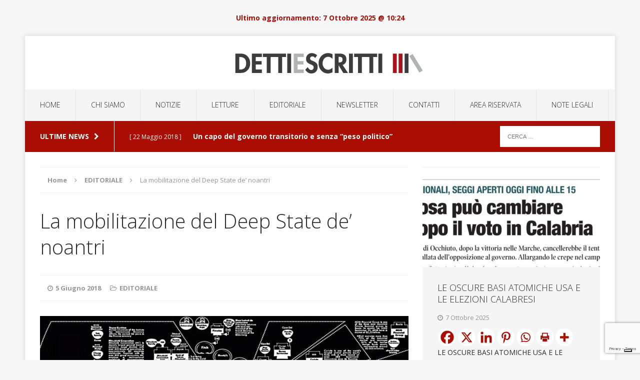

--- FILE ---
content_type: text/html; charset=UTF-8
request_url: https://www.dettiescritti.com/editoriale/la-mobilitazione-del-deep-state-de-noantri/
body_size: 138142
content:
<!DOCTYPE html>
<html class="no-js" lang="it-IT">
<head>
<meta charset="UTF-8">
<meta name="viewport" content="width=device-width, initial-scale=1.0">
<link rel="profile" href="http://gmpg.org/xfn/11" />
<link rel="pingback" href="https://www.dettiescritti.com/xmlrpc.php" />
			<script type="text/javascript" class="_iub_cs_skip">
				var _iub = _iub || {};
				_iub.csConfiguration = _iub.csConfiguration || {};
				_iub.csConfiguration.siteId = "3593213";
				_iub.csConfiguration.cookiePolicyId = "17942048";
							</script>
			<script class="_iub_cs_skip" src="https://cs.iubenda.com/autoblocking/3593213.js" fetchpriority="low"></script>
			<meta name='robots' content='index, follow, max-image-preview:large, max-snippet:-1, max-video-preview:-1' />

	<!-- This site is optimized with the Yoast SEO plugin v26.7 - https://yoast.com/wordpress/plugins/seo/ -->
	<title>La mobilitazione del Deep State de’ noantri - Detti e Scritti</title>
	<link rel="canonical" href="https://www.dettiescritti.com/editoriale/la-mobilitazione-del-deep-state-de-noantri/" />
	<meta property="og:locale" content="it_IT" />
	<meta property="og:type" content="article" />
	<meta property="og:title" content="La mobilitazione del Deep State de’ noantri - Detti e Scritti" />
	<meta property="og:description" content="La mobilitazione del Deep State de’ noantri Manlio Lo Presti – 5 giugno 2018 Non appena insediato il nuovo governo, riprende vigore la diffusione della coreografia prevista per il suo immediato abbattimento già nella culla. Seguendo Leggi Tutto &gt;&gt;" />
	<meta property="og:url" content="https://www.dettiescritti.com/editoriale/la-mobilitazione-del-deep-state-de-noantri/" />
	<meta property="og:site_name" content="Detti e Scritti" />
	<meta property="article:published_time" content="2018-06-05T08:15:28+00:00" />
	<meta property="article:modified_time" content="2022-01-22T11:23:50+00:00" />
	<meta property="og:image" content="https://www.dettiescritti.com/wp-content/uploads/2018/06/Deep-State-Intelligence-Globalist-Complex.jpg" />
	<meta property="og:image:width" content="1280" />
	<meta property="og:image:height" content="720" />
	<meta property="og:image:type" content="image/jpeg" />
	<meta name="author" content="Manlio" />
	<meta name="twitter:card" content="summary_large_image" />
	<meta name="twitter:label1" content="Scritto da" />
	<meta name="twitter:data1" content="Manlio" />
	<meta name="twitter:label2" content="Tempo di lettura stimato" />
	<meta name="twitter:data2" content="4 minuti" />
	<script type="application/ld+json" class="yoast-schema-graph">{"@context":"https://schema.org","@graph":[{"@type":"Article","@id":"https://www.dettiescritti.com/editoriale/la-mobilitazione-del-deep-state-de-noantri/#article","isPartOf":{"@id":"https://www.dettiescritti.com/editoriale/la-mobilitazione-del-deep-state-de-noantri/"},"author":{"name":"Manlio","@id":"https://www.dettiescritti.com/#/schema/person/f9e6ad7f47633153a78f1506c52e8f3e"},"headline":"La mobilitazione del Deep State de’ noantri","datePublished":"2018-06-05T08:15:28+00:00","dateModified":"2022-01-22T11:23:50+00:00","mainEntityOfPage":{"@id":"https://www.dettiescritti.com/editoriale/la-mobilitazione-del-deep-state-de-noantri/"},"wordCount":696,"commentCount":0,"image":{"@id":"https://www.dettiescritti.com/editoriale/la-mobilitazione-del-deep-state-de-noantri/#primaryimage"},"thumbnailUrl":"https://www.dettiescritti.com/wp-content/uploads/2018/06/Deep-State-Intelligence-Globalist-Complex.jpg","keywords":["Deep State","Die Linke","Ezovcina","IMMIGRATI","Manlio Lo Presti","TibetaniTuele contrattuali","Trattativa Stato-Mafia","Ucraini"],"articleSection":["EDITORIALE"],"inLanguage":"it-IT","potentialAction":[{"@type":"CommentAction","name":"Comment","target":["https://www.dettiescritti.com/editoriale/la-mobilitazione-del-deep-state-de-noantri/#respond"]}]},{"@type":"WebPage","@id":"https://www.dettiescritti.com/editoriale/la-mobilitazione-del-deep-state-de-noantri/","url":"https://www.dettiescritti.com/editoriale/la-mobilitazione-del-deep-state-de-noantri/","name":"La mobilitazione del Deep State de’ noantri - Detti e Scritti","isPartOf":{"@id":"https://www.dettiescritti.com/#website"},"primaryImageOfPage":{"@id":"https://www.dettiescritti.com/editoriale/la-mobilitazione-del-deep-state-de-noantri/#primaryimage"},"image":{"@id":"https://www.dettiescritti.com/editoriale/la-mobilitazione-del-deep-state-de-noantri/#primaryimage"},"thumbnailUrl":"https://www.dettiescritti.com/wp-content/uploads/2018/06/Deep-State-Intelligence-Globalist-Complex.jpg","datePublished":"2018-06-05T08:15:28+00:00","dateModified":"2022-01-22T11:23:50+00:00","author":{"@id":"https://www.dettiescritti.com/#/schema/person/f9e6ad7f47633153a78f1506c52e8f3e"},"breadcrumb":{"@id":"https://www.dettiescritti.com/editoriale/la-mobilitazione-del-deep-state-de-noantri/#breadcrumb"},"inLanguage":"it-IT","potentialAction":[{"@type":"ReadAction","target":["https://www.dettiescritti.com/editoriale/la-mobilitazione-del-deep-state-de-noantri/"]}]},{"@type":"ImageObject","inLanguage":"it-IT","@id":"https://www.dettiescritti.com/editoriale/la-mobilitazione-del-deep-state-de-noantri/#primaryimage","url":"https://www.dettiescritti.com/wp-content/uploads/2018/06/Deep-State-Intelligence-Globalist-Complex.jpg","contentUrl":"https://www.dettiescritti.com/wp-content/uploads/2018/06/Deep-State-Intelligence-Globalist-Complex.jpg","width":1280,"height":720,"caption":"https://www.google.it/url?sa=i&source=images&cd=&cad=rja&uact=8&ved=2ahUKEwiJ3qPVi7zbAhUE1RQKHVhHAq4Qjhx6BAgBEAM&url=https%3A%2F%2Fwww.youtube.com%2Fwatch%3Fv%3DpEDmtaYjJFw&psig=AOvVaw2xH4aNBHAaxoUr7FNqg1VS&ust=1528273253417633"},{"@type":"BreadcrumbList","@id":"https://www.dettiescritti.com/editoriale/la-mobilitazione-del-deep-state-de-noantri/#breadcrumb","itemListElement":[{"@type":"ListItem","position":1,"name":"Home","item":"https://www.dettiescritti.com/"},{"@type":"ListItem","position":2,"name":"La mobilitazione del Deep State de’ noantri"}]},{"@type":"WebSite","@id":"https://www.dettiescritti.com/#website","url":"https://www.dettiescritti.com/","name":"Detti e Scritti","description":"di Manlio Lo Presti","potentialAction":[{"@type":"SearchAction","target":{"@type":"EntryPoint","urlTemplate":"https://www.dettiescritti.com/?s={search_term_string}"},"query-input":{"@type":"PropertyValueSpecification","valueRequired":true,"valueName":"search_term_string"}}],"inLanguage":"it-IT"},{"@type":"Person","@id":"https://www.dettiescritti.com/#/schema/person/f9e6ad7f47633153a78f1506c52e8f3e","name":"Manlio","url":"https://www.dettiescritti.com/author/manlio/"}]}</script>
	<!-- / Yoast SEO plugin. -->


<link rel='dns-prefetch' href='//cdn.iubenda.com' />
<link rel='dns-prefetch' href='//fonts.googleapis.com' />
<link rel="alternate" type="application/rss+xml" title="Detti e Scritti &raquo; Feed" href="https://www.dettiescritti.com/feed/" />
<link rel="alternate" type="application/rss+xml" title="Detti e Scritti &raquo; Feed dei commenti" href="https://www.dettiescritti.com/comments/feed/" />
<link rel="alternate" title="oEmbed (JSON)" type="application/json+oembed" href="https://www.dettiescritti.com/wp-json/oembed/1.0/embed?url=https%3A%2F%2Fwww.dettiescritti.com%2Feditoriale%2Fla-mobilitazione-del-deep-state-de-noantri%2F" />
<link rel="alternate" title="oEmbed (XML)" type="text/xml+oembed" href="https://www.dettiescritti.com/wp-json/oembed/1.0/embed?url=https%3A%2F%2Fwww.dettiescritti.com%2Feditoriale%2Fla-mobilitazione-del-deep-state-de-noantri%2F&#038;format=xml" />
		<!-- This site uses the Google Analytics by MonsterInsights plugin v9.11.1 - Using Analytics tracking - https://www.monsterinsights.com/ -->
		<!-- Nota: MonsterInsights non è attualmente configurato su questo sito. Il proprietario del sito deve autenticarsi con Google Analytics nel pannello delle impostazioni di MonsterInsights. -->
					<!-- No tracking code set -->
				<!-- / Google Analytics by MonsterInsights -->
		<style id='wp-img-auto-sizes-contain-inline-css' type='text/css'>
img:is([sizes=auto i],[sizes^="auto," i]){contain-intrinsic-size:3000px 1500px}
/*# sourceURL=wp-img-auto-sizes-contain-inline-css */
</style>
<style id='wp-emoji-styles-inline-css' type='text/css'>

	img.wp-smiley, img.emoji {
		display: inline !important;
		border: none !important;
		box-shadow: none !important;
		height: 1em !important;
		width: 1em !important;
		margin: 0 0.07em !important;
		vertical-align: -0.1em !important;
		background: none !important;
		padding: 0 !important;
	}
/*# sourceURL=wp-emoji-styles-inline-css */
</style>
<style id='wp-block-library-inline-css' type='text/css'>
:root{--wp-block-synced-color:#7a00df;--wp-block-synced-color--rgb:122,0,223;--wp-bound-block-color:var(--wp-block-synced-color);--wp-editor-canvas-background:#ddd;--wp-admin-theme-color:#007cba;--wp-admin-theme-color--rgb:0,124,186;--wp-admin-theme-color-darker-10:#006ba1;--wp-admin-theme-color-darker-10--rgb:0,107,160.5;--wp-admin-theme-color-darker-20:#005a87;--wp-admin-theme-color-darker-20--rgb:0,90,135;--wp-admin-border-width-focus:2px}@media (min-resolution:192dpi){:root{--wp-admin-border-width-focus:1.5px}}.wp-element-button{cursor:pointer}:root .has-very-light-gray-background-color{background-color:#eee}:root .has-very-dark-gray-background-color{background-color:#313131}:root .has-very-light-gray-color{color:#eee}:root .has-very-dark-gray-color{color:#313131}:root .has-vivid-green-cyan-to-vivid-cyan-blue-gradient-background{background:linear-gradient(135deg,#00d084,#0693e3)}:root .has-purple-crush-gradient-background{background:linear-gradient(135deg,#34e2e4,#4721fb 50%,#ab1dfe)}:root .has-hazy-dawn-gradient-background{background:linear-gradient(135deg,#faaca8,#dad0ec)}:root .has-subdued-olive-gradient-background{background:linear-gradient(135deg,#fafae1,#67a671)}:root .has-atomic-cream-gradient-background{background:linear-gradient(135deg,#fdd79a,#004a59)}:root .has-nightshade-gradient-background{background:linear-gradient(135deg,#330968,#31cdcf)}:root .has-midnight-gradient-background{background:linear-gradient(135deg,#020381,#2874fc)}:root{--wp--preset--font-size--normal:16px;--wp--preset--font-size--huge:42px}.has-regular-font-size{font-size:1em}.has-larger-font-size{font-size:2.625em}.has-normal-font-size{font-size:var(--wp--preset--font-size--normal)}.has-huge-font-size{font-size:var(--wp--preset--font-size--huge)}.has-text-align-center{text-align:center}.has-text-align-left{text-align:left}.has-text-align-right{text-align:right}.has-fit-text{white-space:nowrap!important}#end-resizable-editor-section{display:none}.aligncenter{clear:both}.items-justified-left{justify-content:flex-start}.items-justified-center{justify-content:center}.items-justified-right{justify-content:flex-end}.items-justified-space-between{justify-content:space-between}.screen-reader-text{border:0;clip-path:inset(50%);height:1px;margin:-1px;overflow:hidden;padding:0;position:absolute;width:1px;word-wrap:normal!important}.screen-reader-text:focus{background-color:#ddd;clip-path:none;color:#444;display:block;font-size:1em;height:auto;left:5px;line-height:normal;padding:15px 23px 14px;text-decoration:none;top:5px;width:auto;z-index:100000}html :where(.has-border-color){border-style:solid}html :where([style*=border-top-color]){border-top-style:solid}html :where([style*=border-right-color]){border-right-style:solid}html :where([style*=border-bottom-color]){border-bottom-style:solid}html :where([style*=border-left-color]){border-left-style:solid}html :where([style*=border-width]){border-style:solid}html :where([style*=border-top-width]){border-top-style:solid}html :where([style*=border-right-width]){border-right-style:solid}html :where([style*=border-bottom-width]){border-bottom-style:solid}html :where([style*=border-left-width]){border-left-style:solid}html :where(img[class*=wp-image-]){height:auto;max-width:100%}:where(figure){margin:0 0 1em}html :where(.is-position-sticky){--wp-admin--admin-bar--position-offset:var(--wp-admin--admin-bar--height,0px)}@media screen and (max-width:600px){html :where(.is-position-sticky){--wp-admin--admin-bar--position-offset:0px}}

/*# sourceURL=wp-block-library-inline-css */
</style><style id='global-styles-inline-css' type='text/css'>
:root{--wp--preset--aspect-ratio--square: 1;--wp--preset--aspect-ratio--4-3: 4/3;--wp--preset--aspect-ratio--3-4: 3/4;--wp--preset--aspect-ratio--3-2: 3/2;--wp--preset--aspect-ratio--2-3: 2/3;--wp--preset--aspect-ratio--16-9: 16/9;--wp--preset--aspect-ratio--9-16: 9/16;--wp--preset--color--black: #000000;--wp--preset--color--cyan-bluish-gray: #abb8c3;--wp--preset--color--white: #ffffff;--wp--preset--color--pale-pink: #f78da7;--wp--preset--color--vivid-red: #cf2e2e;--wp--preset--color--luminous-vivid-orange: #ff6900;--wp--preset--color--luminous-vivid-amber: #fcb900;--wp--preset--color--light-green-cyan: #7bdcb5;--wp--preset--color--vivid-green-cyan: #00d084;--wp--preset--color--pale-cyan-blue: #8ed1fc;--wp--preset--color--vivid-cyan-blue: #0693e3;--wp--preset--color--vivid-purple: #9b51e0;--wp--preset--gradient--vivid-cyan-blue-to-vivid-purple: linear-gradient(135deg,rgb(6,147,227) 0%,rgb(155,81,224) 100%);--wp--preset--gradient--light-green-cyan-to-vivid-green-cyan: linear-gradient(135deg,rgb(122,220,180) 0%,rgb(0,208,130) 100%);--wp--preset--gradient--luminous-vivid-amber-to-luminous-vivid-orange: linear-gradient(135deg,rgb(252,185,0) 0%,rgb(255,105,0) 100%);--wp--preset--gradient--luminous-vivid-orange-to-vivid-red: linear-gradient(135deg,rgb(255,105,0) 0%,rgb(207,46,46) 100%);--wp--preset--gradient--very-light-gray-to-cyan-bluish-gray: linear-gradient(135deg,rgb(238,238,238) 0%,rgb(169,184,195) 100%);--wp--preset--gradient--cool-to-warm-spectrum: linear-gradient(135deg,rgb(74,234,220) 0%,rgb(151,120,209) 20%,rgb(207,42,186) 40%,rgb(238,44,130) 60%,rgb(251,105,98) 80%,rgb(254,248,76) 100%);--wp--preset--gradient--blush-light-purple: linear-gradient(135deg,rgb(255,206,236) 0%,rgb(152,150,240) 100%);--wp--preset--gradient--blush-bordeaux: linear-gradient(135deg,rgb(254,205,165) 0%,rgb(254,45,45) 50%,rgb(107,0,62) 100%);--wp--preset--gradient--luminous-dusk: linear-gradient(135deg,rgb(255,203,112) 0%,rgb(199,81,192) 50%,rgb(65,88,208) 100%);--wp--preset--gradient--pale-ocean: linear-gradient(135deg,rgb(255,245,203) 0%,rgb(182,227,212) 50%,rgb(51,167,181) 100%);--wp--preset--gradient--electric-grass: linear-gradient(135deg,rgb(202,248,128) 0%,rgb(113,206,126) 100%);--wp--preset--gradient--midnight: linear-gradient(135deg,rgb(2,3,129) 0%,rgb(40,116,252) 100%);--wp--preset--font-size--small: 13px;--wp--preset--font-size--medium: 20px;--wp--preset--font-size--large: 36px;--wp--preset--font-size--x-large: 42px;--wp--preset--spacing--20: 0.44rem;--wp--preset--spacing--30: 0.67rem;--wp--preset--spacing--40: 1rem;--wp--preset--spacing--50: 1.5rem;--wp--preset--spacing--60: 2.25rem;--wp--preset--spacing--70: 3.38rem;--wp--preset--spacing--80: 5.06rem;--wp--preset--shadow--natural: 6px 6px 9px rgba(0, 0, 0, 0.2);--wp--preset--shadow--deep: 12px 12px 50px rgba(0, 0, 0, 0.4);--wp--preset--shadow--sharp: 6px 6px 0px rgba(0, 0, 0, 0.2);--wp--preset--shadow--outlined: 6px 6px 0px -3px rgb(255, 255, 255), 6px 6px rgb(0, 0, 0);--wp--preset--shadow--crisp: 6px 6px 0px rgb(0, 0, 0);}:where(.is-layout-flex){gap: 0.5em;}:where(.is-layout-grid){gap: 0.5em;}body .is-layout-flex{display: flex;}.is-layout-flex{flex-wrap: wrap;align-items: center;}.is-layout-flex > :is(*, div){margin: 0;}body .is-layout-grid{display: grid;}.is-layout-grid > :is(*, div){margin: 0;}:where(.wp-block-columns.is-layout-flex){gap: 2em;}:where(.wp-block-columns.is-layout-grid){gap: 2em;}:where(.wp-block-post-template.is-layout-flex){gap: 1.25em;}:where(.wp-block-post-template.is-layout-grid){gap: 1.25em;}.has-black-color{color: var(--wp--preset--color--black) !important;}.has-cyan-bluish-gray-color{color: var(--wp--preset--color--cyan-bluish-gray) !important;}.has-white-color{color: var(--wp--preset--color--white) !important;}.has-pale-pink-color{color: var(--wp--preset--color--pale-pink) !important;}.has-vivid-red-color{color: var(--wp--preset--color--vivid-red) !important;}.has-luminous-vivid-orange-color{color: var(--wp--preset--color--luminous-vivid-orange) !important;}.has-luminous-vivid-amber-color{color: var(--wp--preset--color--luminous-vivid-amber) !important;}.has-light-green-cyan-color{color: var(--wp--preset--color--light-green-cyan) !important;}.has-vivid-green-cyan-color{color: var(--wp--preset--color--vivid-green-cyan) !important;}.has-pale-cyan-blue-color{color: var(--wp--preset--color--pale-cyan-blue) !important;}.has-vivid-cyan-blue-color{color: var(--wp--preset--color--vivid-cyan-blue) !important;}.has-vivid-purple-color{color: var(--wp--preset--color--vivid-purple) !important;}.has-black-background-color{background-color: var(--wp--preset--color--black) !important;}.has-cyan-bluish-gray-background-color{background-color: var(--wp--preset--color--cyan-bluish-gray) !important;}.has-white-background-color{background-color: var(--wp--preset--color--white) !important;}.has-pale-pink-background-color{background-color: var(--wp--preset--color--pale-pink) !important;}.has-vivid-red-background-color{background-color: var(--wp--preset--color--vivid-red) !important;}.has-luminous-vivid-orange-background-color{background-color: var(--wp--preset--color--luminous-vivid-orange) !important;}.has-luminous-vivid-amber-background-color{background-color: var(--wp--preset--color--luminous-vivid-amber) !important;}.has-light-green-cyan-background-color{background-color: var(--wp--preset--color--light-green-cyan) !important;}.has-vivid-green-cyan-background-color{background-color: var(--wp--preset--color--vivid-green-cyan) !important;}.has-pale-cyan-blue-background-color{background-color: var(--wp--preset--color--pale-cyan-blue) !important;}.has-vivid-cyan-blue-background-color{background-color: var(--wp--preset--color--vivid-cyan-blue) !important;}.has-vivid-purple-background-color{background-color: var(--wp--preset--color--vivid-purple) !important;}.has-black-border-color{border-color: var(--wp--preset--color--black) !important;}.has-cyan-bluish-gray-border-color{border-color: var(--wp--preset--color--cyan-bluish-gray) !important;}.has-white-border-color{border-color: var(--wp--preset--color--white) !important;}.has-pale-pink-border-color{border-color: var(--wp--preset--color--pale-pink) !important;}.has-vivid-red-border-color{border-color: var(--wp--preset--color--vivid-red) !important;}.has-luminous-vivid-orange-border-color{border-color: var(--wp--preset--color--luminous-vivid-orange) !important;}.has-luminous-vivid-amber-border-color{border-color: var(--wp--preset--color--luminous-vivid-amber) !important;}.has-light-green-cyan-border-color{border-color: var(--wp--preset--color--light-green-cyan) !important;}.has-vivid-green-cyan-border-color{border-color: var(--wp--preset--color--vivid-green-cyan) !important;}.has-pale-cyan-blue-border-color{border-color: var(--wp--preset--color--pale-cyan-blue) !important;}.has-vivid-cyan-blue-border-color{border-color: var(--wp--preset--color--vivid-cyan-blue) !important;}.has-vivid-purple-border-color{border-color: var(--wp--preset--color--vivid-purple) !important;}.has-vivid-cyan-blue-to-vivid-purple-gradient-background{background: var(--wp--preset--gradient--vivid-cyan-blue-to-vivid-purple) !important;}.has-light-green-cyan-to-vivid-green-cyan-gradient-background{background: var(--wp--preset--gradient--light-green-cyan-to-vivid-green-cyan) !important;}.has-luminous-vivid-amber-to-luminous-vivid-orange-gradient-background{background: var(--wp--preset--gradient--luminous-vivid-amber-to-luminous-vivid-orange) !important;}.has-luminous-vivid-orange-to-vivid-red-gradient-background{background: var(--wp--preset--gradient--luminous-vivid-orange-to-vivid-red) !important;}.has-very-light-gray-to-cyan-bluish-gray-gradient-background{background: var(--wp--preset--gradient--very-light-gray-to-cyan-bluish-gray) !important;}.has-cool-to-warm-spectrum-gradient-background{background: var(--wp--preset--gradient--cool-to-warm-spectrum) !important;}.has-blush-light-purple-gradient-background{background: var(--wp--preset--gradient--blush-light-purple) !important;}.has-blush-bordeaux-gradient-background{background: var(--wp--preset--gradient--blush-bordeaux) !important;}.has-luminous-dusk-gradient-background{background: var(--wp--preset--gradient--luminous-dusk) !important;}.has-pale-ocean-gradient-background{background: var(--wp--preset--gradient--pale-ocean) !important;}.has-electric-grass-gradient-background{background: var(--wp--preset--gradient--electric-grass) !important;}.has-midnight-gradient-background{background: var(--wp--preset--gradient--midnight) !important;}.has-small-font-size{font-size: var(--wp--preset--font-size--small) !important;}.has-medium-font-size{font-size: var(--wp--preset--font-size--medium) !important;}.has-large-font-size{font-size: var(--wp--preset--font-size--large) !important;}.has-x-large-font-size{font-size: var(--wp--preset--font-size--x-large) !important;}
/*# sourceURL=global-styles-inline-css */
</style>

<style id='classic-theme-styles-inline-css' type='text/css'>
/*! This file is auto-generated */
.wp-block-button__link{color:#fff;background-color:#32373c;border-radius:9999px;box-shadow:none;text-decoration:none;padding:calc(.667em + 2px) calc(1.333em + 2px);font-size:1.125em}.wp-block-file__button{background:#32373c;color:#fff;text-decoration:none}
/*# sourceURL=/wp-includes/css/classic-themes.min.css */
</style>
<link rel='stylesheet' id='style_login_widget-css' href='https://www.dettiescritti.com/wp-content/plugins/login-sidebar-widget/css/style_login_widget.css?ver=6.9' type='text/css' media='all' />
<link rel='stylesheet' id='mh-edition-css' href='https://www.dettiescritti.com/wp-content/themes/mh-edition/style.css?ver=1.1.1' type='text/css' media='all' />
<link rel='stylesheet' id='mh-font-awesome-css' href='https://www.dettiescritti.com/wp-content/themes/mh-edition/includes/font-awesome.min.css' type='text/css' media='all' />
<link rel='stylesheet' id='mh-google-fonts-css' href='https://fonts.googleapis.com/css?family=Open+Sans:300,400,400italic,600,700' type='text/css' media='all' />
<link rel='stylesheet' id='UserAccessManagerLoginForm-css' href='https://www.dettiescritti.com/wp-content/plugins/user-access-manager/assets/css/uamLoginForm.css?ver=2.3.8' type='text/css' media='screen' />
<link rel='stylesheet' id='heateor_sss_frontend_css-css' href='https://www.dettiescritti.com/wp-content/plugins/sassy-social-share/public/css/sassy-social-share-public.css?ver=3.3.76' type='text/css' media='all' />
<style id='heateor_sss_frontend_css-inline-css' type='text/css'>
.heateor_sss_button_instagram span.heateor_sss_svg,a.heateor_sss_instagram span.heateor_sss_svg{background:radial-gradient(circle at 30% 107%,#fdf497 0,#fdf497 5%,#fd5949 45%,#d6249f 60%,#285aeb 90%)}div.heateor_sss_horizontal_sharing a.heateor_sss_button_instagram span{background:white!important;}div.heateor_sss_standard_follow_icons_container a.heateor_sss_button_instagram span{background:white}div.heateor_sss_horizontal_sharing a.heateor_sss_button_instagram span:hover{background:white!important;}div.heateor_sss_standard_follow_icons_container a.heateor_sss_button_instagram span:hover{background:white}.heateor_sss_horizontal_sharing .heateor_sss_svg,.heateor_sss_standard_follow_icons_container .heateor_sss_svg{background-color:white!important;background:white!important;color:#aa0e03;border-width:0px;border-style:solid;border-color:transparent}div.heateor_sss_horizontal_sharing span.heateor_sss_svg svg:hover path:not(.heateor_sss_no_fill),div.heateor_sss_horizontal_sharing span.heateor_sss_svg svg:hover ellipse, div.heateor_sss_horizontal_sharing span.heateor_sss_svg svg:hover circle, div.heateor_sss_horizontal_sharing span.heateor_sss_svg svg:hover polygon, div.heateor_sss_horizontal_sharing span.heateor_sss_svg svg:hover rect:not(.heateor_sss_no_fill){fill:#aa0e03}div.heateor_sss_horizontal_sharing span.heateor_sss_svg svg:hover path.heateor_sss_svg_stroke, div.heateor_sss_horizontal_sharing span.heateor_sss_svg svg:hover rect.heateor_sss_svg_stroke{stroke:#aa0e03}.heateor_sss_horizontal_sharing span.heateor_sss_svg:hover,.heateor_sss_standard_follow_icons_container span.heateor_sss_svg:hover{background-color:white!important;background:white!importantcolor:#aa0e03;border-color:transparent;}.heateor_sss_vertical_sharing span.heateor_sss_svg,.heateor_sss_floating_follow_icons_container span.heateor_sss_svg{color:#fff;border-width:0px;border-style:solid;border-color:transparent;}.heateor_sss_vertical_sharing span.heateor_sss_svg:hover,.heateor_sss_floating_follow_icons_container span.heateor_sss_svg:hover{border-color:transparent;}@media screen and (max-width:783px) {.heateor_sss_vertical_sharing{display:none!important}}div.heateor_sss_mobile_footer{display:none;}@media screen and (max-width:783px){div.heateor_sss_bottom_sharing .heateorSssTCBackground{background-color:white}div.heateor_sss_bottom_sharing{width:100%!important;left:0!important;}div.heateor_sss_bottom_sharing a{width:10% !important;}div.heateor_sss_bottom_sharing .heateor_sss_svg{width: 100% !important;}div.heateor_sss_bottom_sharing div.heateorSssTotalShareCount{font-size:1em!important;line-height:28px!important}div.heateor_sss_bottom_sharing div.heateorSssTotalShareText{font-size:.7em!important;line-height:0px!important}div.heateor_sss_mobile_footer{display:block;height:40px;}.heateor_sss_bottom_sharing{padding:0!important;display:block!important;width:auto!important;bottom:-2px!important;top: auto!important;}.heateor_sss_bottom_sharing .heateor_sss_square_count{line-height:inherit;}.heateor_sss_bottom_sharing .heateorSssSharingArrow{display:none;}.heateor_sss_bottom_sharing .heateorSssTCBackground{margin-right:1.1em!important}}
/*# sourceURL=heateor_sss_frontend_css-inline-css */
</style>
<link rel='stylesheet' id='wp-add-custom-css-css' href='https://www.dettiescritti.com?display_custom_css=css&#038;ver=6.9' type='text/css' media='all' />

<script  type="text/javascript" class=" _iub_cs_skip" type="text/javascript" id="iubenda-head-inline-scripts-0">
/* <![CDATA[ */

var _iub = _iub || [];
_iub.csConfiguration = {"askConsentAtCookiePolicyUpdate":true,"enableFadp":true,"enableLgpd":true,"enableUspr":true,"fadpApplies":true,"floatingPreferencesButtonDisplay":"bottom-right","perPurposeConsent":true,"siteId":3593213,"usprApplies":true,"whitelabel":false,"cookiePolicyId":17942048,"lang":"it", "banner":{ "acceptButtonDisplay":true,"closeButtonDisplay":false,"customizeButtonDisplay":true,"explicitWithdrawal":true,"listPurposes":true,"position":"float-top-center","rejectButtonDisplay":true,"showTitle":false }};

//# sourceURL=iubenda-head-inline-scripts-0
/* ]]> */
</script>
<script  type="text/javascript" class=" _iub_cs_skip" type="text/javascript" src="//cdn.iubenda.com/cs/gpp/stub.js?ver=3.12.5" id="iubenda-head-scripts-1-js"></script>
<script  type="text/javascript" charset="UTF-8" async="" class=" _iub_cs_skip" type="text/javascript" src="//cdn.iubenda.com/cs/iubenda_cs.js?ver=3.12.5" id="iubenda-head-scripts-2-js"></script>
<script type="text/javascript" src="https://www.dettiescritti.com/wp-includes/js/jquery/jquery.min.js?ver=3.7.1" id="jquery-core-js"></script>
<script type="text/javascript" src="https://www.dettiescritti.com/wp-includes/js/jquery/jquery-migrate.min.js?ver=3.4.1" id="jquery-migrate-js"></script>
<script type="text/javascript" src="https://www.dettiescritti.com/wp-content/plugins/login-sidebar-widget/js/jquery.validate.min.js?ver=6.9" id="jquery.validate.min-js"></script>
<script type="text/javascript" src="https://www.dettiescritti.com/wp-content/plugins/login-sidebar-widget/js/additional-methods.js?ver=6.9" id="additional-methods-js"></script>
<script type="text/javascript" src="https://www.dettiescritti.com/wp-content/themes/mh-edition/js/scripts.js?ver=6.9" id="mh-scripts-js"></script>
<link rel="https://api.w.org/" href="https://www.dettiescritti.com/wp-json/" /><link rel="alternate" title="JSON" type="application/json" href="https://www.dettiescritti.com/wp-json/wp/v2/posts/2535" /><link rel="EditURI" type="application/rsd+xml" title="RSD" href="https://www.dettiescritti.com/xmlrpc.php?rsd" />
<meta name="generator" content="WordPress 6.9" />
<link rel='shortlink' href='https://www.dettiescritti.com/?p=2535' />
<style></style><style type="text/css">/*logo al centro*/
.mh-site-logo {
    margin-left: 33%!important;
}

/*timestamp*/
aside.mh-container.mh-header-widget-1 {
    color: #aa0e03;
    font-weight: bold;
}
span.time {
    width: 500px;
    display: block;
    margin-left: auto;
    margin-right: auto;
}

.time:before {
    content: "Ultimo aggiornamento: ";
}

/*sfondo carosello*/
.mh-carousel-widget {
    direction: ltr;
    padding: 30px;
    background: #aa0e03;
}

/*min height home boxes*/
.mh-posts-grid-title {
    min-height: 100px;
}

/*bordeaux titles home*/
.mh-widget-title {
    font-size: 14px;
    font-size: 0.875rem;
    padding: 20px;
    margin-bottom: 20px;
    margin-bottom: 1.25rem;
    background: #aa0e03;
    text-transform: uppercase;
    color: white;
}</style>
<style type="text/css">
.mh-subheader, .mh-footer-nav, .mh-footer-nav ul ul li:hover, .slicknav_btn, .slicknav_menu, .slicknav_nav .slicknav_item:hover, .slicknav_nav a:hover, .mh-excerpt-more, .entry-tags .fa, .page-numbers:hover, .current, a:hover .pagelink, .pagelink, .mh-comment-meta-links .comment-reply-link, .mh-comment-meta-links .comment-edit-link, #cancel-comment-reply-link, .required, input[type=submit], .mh-back-to-top, #infinite-handle span, .mh-slider-widget .flex-control-paging li a.flex-active, .mh-slider-widget .flex-control-paging li a.flex-active:hover, .mh-footer-widget .mh-slider-content .mh-excerpt-more, .mh-carousel-widget .flex-direction-nav a, .mh-spotlight-widget, .mh_edition_author_bio, .mh-social-widget li:hover a, .mh-footer-widget .mh-social-widget li a, .mh-tab-button.active, .tagcloud a:hover, .mh-widget .tagcloud a:hover, .mh-footer-widget .tagcloud a:hover { background: #aa0e03; }
a:hover, .mh-header-tagline, .mh-breadcrumb a:hover, .mh-meta a:hover, .mh-footer .mh-meta a:hover, .entry-content a, .mh-footer a:hover, .mh-copyright a, .mh-comment-info, .mh-slider-content .mh-excerpt-more, .mh-spotlight-widget .mh-excerpt-more, .mh-footer-widget .mh-spotlight-widget .mh-excerpt-more, .mh-footer-widget .mh-slider-title:hover, .mh-tabbed-widget li a:hover, .mh-posts-grid-title a:hover, .mh-custom-posts-xl-title a:hover, .mh-footer-widget .mh-posts-list-title a:hover, .mh-author-box a:hover { color: #aa0e03; }
blockquote, .bypostauthor .mh-comment-meta, input[type=text]:hover, input[type=email]:hover, input[type=tel]:hover, input[type=url]:hover, textarea:hover, .mh-footer-widget-title, .mh-tab-buttons { border-color: #aa0e03; }
.mh-slider-caption, .mh-carousel-caption, .mh-spotlight-caption, .mh-posts-large-caption, .mh-nip-item:hover .mh-nip-overlay { background: #aa0e03; background: rgba( 170,14,3, 0.8); }
.mh-widget-col-1 .mh-slider-caption, .mh-home-2 .mh-slider-caption, .mh-home-5 .mh-slider-caption { background: rgba(170,14,3, 1); }
@media screen and (max-width: 900px) { .mh-slider-caption { background: rgba(170,14,3, 1); } }
</style>
<!--[if lt IE 9]>
<script src="https://www.dettiescritti.com/wp-content/themes/mh-edition/js/css3-mediaqueries.js"></script>
<![endif]-->
      <meta name="onesignal" content="wordpress-plugin"/>
            <script>

      window.OneSignalDeferred = window.OneSignalDeferred || [];

      OneSignalDeferred.push(function(OneSignal) {
        var oneSignal_options = {};
        window._oneSignalInitOptions = oneSignal_options;

        oneSignal_options['serviceWorkerParam'] = { scope: '/' };
oneSignal_options['serviceWorkerPath'] = 'OneSignalSDKWorker.js.php';

        OneSignal.Notifications.setDefaultUrl("https://www.dettiescritti.com");

        oneSignal_options['wordpress'] = true;
oneSignal_options['appId'] = 'd8ba8c82-adb5-4388-8d60-a00ef38ce208';
oneSignal_options['allowLocalhostAsSecureOrigin'] = true;
oneSignal_options['welcomeNotification'] = { };
oneSignal_options['welcomeNotification']['title'] = "";
oneSignal_options['welcomeNotification']['message'] = "Grazie per l&#039;iscrizione";
oneSignal_options['path'] = "https://www.dettiescritti.com/wp-content/plugins/onesignal-free-web-push-notifications/sdk_files/";
oneSignal_options['safari_web_id'] = "web.onesignal.auto.3b9e77c1-5852-4edd-a278-c29c156a72b0";
oneSignal_options['promptOptions'] = { };
oneSignal_options['promptOptions']['actionMessage'] = "Detti e Scritti vorrebbe inviarti le notifiche push per tenerti aggiornato";
oneSignal_options['promptOptions']['acceptButtonText'] = "Accetta";
oneSignal_options['promptOptions']['cancelButtonText'] = "Rifiuta";
oneSignal_options['promptOptions']['siteName'] = "https://www.dettiescritti.com/";
              OneSignal.init(window._oneSignalInitOptions);
              OneSignal.Slidedown.promptPush()      });

      function documentInitOneSignal() {
        var oneSignal_elements = document.getElementsByClassName("OneSignal-prompt");

        var oneSignalLinkClickHandler = function(event) { OneSignal.Notifications.requestPermission(); event.preventDefault(); };        for(var i = 0; i < oneSignal_elements.length; i++)
          oneSignal_elements[i].addEventListener('click', oneSignalLinkClickHandler, false);
      }

      if (document.readyState === 'complete') {
           documentInitOneSignal();
      }
      else {
           window.addEventListener("load", function(event){
               documentInitOneSignal();
          });
      }
    </script>
<link rel="icon" href="https://www.dettiescritti.com/wp-content/uploads/2018/03/cropped-favi-32x32.png" sizes="32x32" />
<link rel="icon" href="https://www.dettiescritti.com/wp-content/uploads/2018/03/cropped-favi-192x192.png" sizes="192x192" />
<link rel="apple-touch-icon" href="https://www.dettiescritti.com/wp-content/uploads/2018/03/cropped-favi-180x180.png" />
<meta name="msapplication-TileImage" content="https://www.dettiescritti.com/wp-content/uploads/2018/03/cropped-favi-270x270.png" />
				<style type="text/css" id="c4wp-checkout-css">
					.woocommerce-checkout .c4wp_captcha_field {
						margin-bottom: 10px;
						margin-top: 15px;
						position: relative;
						display: inline-block;
					}
				</style>
								<style type="text/css" id="c4wp-v3-lp-form-css">
					.login #login, .login #lostpasswordform {
						min-width: 350px !important;
					}
					.wpforms-field-c4wp iframe {
						width: 100% !important;
					}
				</style>
							<style type="text/css" id="c4wp-v3-lp-form-css">
				.login #login, .login #lostpasswordform {
					min-width: 350px !important;
				}
				.wpforms-field-c4wp iframe {
					width: 100% !important;
				}
			</style>
			</head>
<body id="mh-mobile" class="wp-singular post-template-default single single-post postid-2535 single-format-standard wp-theme-mh-edition mh-right-sb">
<aside class="mh-container mh-header-widget-1">
<div id="black-studio-tinymce-2" class="mh-widget mh-header-1 widget_black_studio_tinymce"><div class="textwidget"><p style="text-align: center;"><span class="time">7 Ottobre 2025 @ 10:24</span></p>
</div></div></aside>
<div class="mh-container mh-container-outer">
<div class="mh-header-mobile-nav clearfix"></div>
<header class="mh-header">
	<div class="mh-container mh-container-inner mh-row clearfix">
		<div class="mh-col-1-1 mh-custom-header">
<a href="https://www.dettiescritti.com/" title="Detti e Scritti" rel="home">
<div class="mh-site-logo" role="banner">
<img class="mh-header-image" src="https://www.dettiescritti.com/wp-content/uploads/2018/03/logo-1.jpg" height="47" width="381" alt="Detti e Scritti" />
</div>
</a>
</div>
	</div>
	<nav class="mh-main-nav clearfix">
		<div class="menu-principale-container"><ul id="menu-principale" class="menu"><li id="menu-item-1741" class="menu-item menu-item-type-post_type menu-item-object-page menu-item-home menu-item-1741"><a href="https://www.dettiescritti.com/">Home</a></li>
<li id="menu-item-1745" class="menu-item menu-item-type-post_type menu-item-object-page menu-item-1745"><a href="https://www.dettiescritti.com/chi-siamo/">Chi siamo</a></li>
<li id="menu-item-1803" class="menu-item menu-item-type-custom menu-item-object-custom menu-item-has-children menu-item-1803"><a href="#">Notizie</a>
<ul class="sub-menu">
	<li id="menu-item-1746" class="menu-item menu-item-type-taxonomy menu-item-object-category menu-item-1746"><a href="https://www.dettiescritti.com/category/notiziario-stampa/">NOTIZIARIO STAMPA</a></li>
	<li id="menu-item-1777" class="menu-item menu-item-type-taxonomy menu-item-object-category menu-item-1777"><a href="https://www.dettiescritti.com/category/politica-attualita-societa/">POLITICA ATTUALITÀ SOCIETÀ</a></li>
	<li id="menu-item-1776" class="menu-item menu-item-type-taxonomy menu-item-object-category menu-item-1776"><a href="https://www.dettiescritti.com/category/finanza-banche-assicurazioni/">FINANZA BANCHE ASSICURAZIONI</a></li>
	<li id="menu-item-1778" class="menu-item menu-item-type-taxonomy menu-item-object-category menu-item-1778"><a href="https://www.dettiescritti.com/category/economia/">ECONOMIA</a></li>
	<li id="menu-item-1782" class="menu-item menu-item-type-taxonomy menu-item-object-category menu-item-1782"><a href="https://www.dettiescritti.com/category/panorama-internazionale/">PANORAMA INTERNAZIONALE</a></li>
	<li id="menu-item-1779" class="menu-item menu-item-type-taxonomy menu-item-object-category menu-item-1779"><a href="https://www.dettiescritti.com/category/cyberwar-spionaggio/">CYBERWAR SPIONAGGIO DISINFORMAIZONE</a></li>
	<li id="menu-item-2247" class="menu-item menu-item-type-taxonomy menu-item-object-category menu-item-2247"><a href="https://www.dettiescritti.com/category/la-lingua-salvata/">LA LINGUA SALVATA</a></li>
	<li id="menu-item-1781" class="menu-item menu-item-type-taxonomy menu-item-object-category menu-item-1781"><a href="https://www.dettiescritti.com/category/storia/">STORIA</a></li>
	<li id="menu-item-1780" class="menu-item menu-item-type-taxonomy menu-item-object-category menu-item-1780"><a href="https://www.dettiescritti.com/category/diritti-umani-immigrazioni/">DIRITTI UMANI &#8211; IMMIGRAZIONI</a></li>
	<li id="menu-item-1783" class="menu-item menu-item-type-taxonomy menu-item-object-category menu-item-1783"><a href="https://www.dettiescritti.com/category/conflitti-geopolitici/">CONFLITTI GEOPOLITICI</a></li>
	<li id="menu-item-2640" class="menu-item menu-item-type-taxonomy menu-item-object-category menu-item-2640"><a href="https://www.dettiescritti.com/category/arte-musica-teatro-cinema/">ARTE MUSICA TEATRO CINEMA</a></li>
</ul>
</li>
<li id="menu-item-1775" class="menu-item menu-item-type-taxonomy menu-item-object-category menu-item-has-children menu-item-1775"><a href="https://www.dettiescritti.com/category/letture/">LETTURE</a>
<ul class="sub-menu">
	<li id="menu-item-4837" class="menu-item menu-item-type-taxonomy menu-item-object-category menu-item-4837"><a href="https://www.dettiescritti.com/category/citazioni-testuali/">CITAZIONI TESTUALI</a></li>
</ul>
</li>
<li id="menu-item-2072" class="menu-item menu-item-type-taxonomy menu-item-object-category current-post-ancestor current-menu-parent current-post-parent menu-item-2072"><a href="https://www.dettiescritti.com/category/editoriale/">EDITORIALE</a></li>
<li id="menu-item-2086" class="menu-item menu-item-type-post_type menu-item-object-page menu-item-2086"><a href="https://www.dettiescritti.com/newsletter/">NEWSLETTER</a></li>
<li id="menu-item-1795" class="menu-item menu-item-type-custom menu-item-object-custom menu-item-1795"><a href="#">CONTATTI</a></li>
<li id="menu-item-2190" class="menu-item menu-item-type-custom menu-item-object-custom menu-item-has-children menu-item-2190"><a href="https://www.dettiescritti.com/category/utenti-registrati/">AREA RISERVATA</a>
<ul class="sub-menu">
	<li id="menu-item-2188" class="menu-item menu-item-type-post_type menu-item-object-page menu-item-2188"><a href="https://www.dettiescritti.com/login/">LOGIN</a></li>
	<li id="menu-item-3836" class="menu-item menu-item-type-post_type menu-item-object-page menu-item-3836"><a href="https://www.dettiescritti.com/registrati-2/">Registrati</a></li>
</ul>
</li>
<li id="menu-item-2413" class="menu-item menu-item-type-post_type menu-item-object-page menu-item-2413"><a href="https://www.dettiescritti.com/note-legali/">NOTE LEGALI</a></li>
</ul></div>	</nav>
	</header>
	<div class="mh-subheader">
		<div class="mh-container mh-container-inner mh-row clearfix">
							<div class="mh-col-2-3 mh-header-ticker">
					<div class="mh-news-ticker">
			<div class="mh-ticker-title">
			Ultime news<i class="fa fa-chevron-right"></i>		</div>
		<div class="mh-ticker-content">
		<ul id="mh-ticker-loop">				<li class="mh-ticker-item">
					<a href="https://www.dettiescritti.com/editoriale/un-capo-del-governo-transitorio-e-senza-peso-politico/" title="Un capo del governo transitorio e senza “peso politico”">
						<span class="mh-ticker-item-date">
                        	[ 22 Maggio 2018 ]                        </span>
						<span class="mh-ticker-item-title">
							Un capo del governo transitorio e senza “peso politico”						</span>
						<span class="mh-ticker-item-cat">
														EDITORIALE						</span>
					</a>
				</li>				<li class="mh-ticker-item">
					<a href="https://www.dettiescritti.com/cyberwar-spionaggio/le-oscure-basi-atomiche-usa-e-le-elezioni-calabresi/" title="LE OSCURE BASI ATOMICHE USA E LE ELEZIONI CALABRESI">
						<span class="mh-ticker-item-date">
                        	[ 7 Ottobre 2025 ]                        </span>
						<span class="mh-ticker-item-title">
							LE OSCURE BASI ATOMICHE USA E LE ELEZIONI CALABRESI						</span>
						<span class="mh-ticker-item-cat">
														CYBERWAR SPIONAGGIO DISINFORMAIZONE						</span>
					</a>
				</li>				<li class="mh-ticker-item">
					<a href="https://www.dettiescritti.com/attualita/elogio-della-rabbia/" title="ELOGIO DELLA RABBIA">
						<span class="mh-ticker-item-date">
                        	[ 7 Luglio 2025 ]                        </span>
						<span class="mh-ticker-item-title">
							ELOGIO DELLA RABBIA						</span>
						<span class="mh-ticker-item-cat">
														ATTUALITA&#039;						</span>
					</a>
				</li>				<li class="mh-ticker-item">
					<a href="https://www.dettiescritti.com/attualita/larte-di-arrangiarsi-in-sicilia/" title="L’ARTE DI ARRANGIARSI IN SICILIA">
						<span class="mh-ticker-item-date">
                        	[ 3 Luglio 2025 ]                        </span>
						<span class="mh-ticker-item-title">
							L’ARTE DI ARRANGIARSI IN SICILIA						</span>
						<span class="mh-ticker-item-cat">
														ATTUALITA&#039;						</span>
					</a>
				</li>		</ul>
	</div>
</div>				</div>
										<aside class="mh-col-1-3 mh-header-search">
					<form role="search" method="get" class="search-form" action="https://www.dettiescritti.com/">
				<label>
					<span class="screen-reader-text">Ricerca per:</span>
					<input type="search" class="search-field" placeholder="Cerca &hellip;" value="" name="s" />
				</label>
				<input type="submit" class="search-submit" value="Cerca" />
			</form>				</aside>
					</div>
	</div>
<div class="mh-wrapper clearfix">
	<div id="main-content" class="mh-content"><nav class="mh-breadcrumb"><span itemscope itemtype="http://data-vocabulary.org/Breadcrumb"><a href="https://www.dettiescritti.com" itemprop="url"><span itemprop="title">Home</span></a></span><span class="mh-breadcrumb-delimiter"><i class="fa fa-angle-right"></i></span><span itemscope itemtype="http://data-vocabulary.org/Breadcrumb"><a href="https://www.dettiescritti.com/category/editoriale/" itemprop="url"><span itemprop="title">EDITORIALE</span></a></span><span class="mh-breadcrumb-delimiter"><i class="fa fa-angle-right"></i></span>La mobilitazione del Deep State de’ noantri</nav>
<article id="post-2535" class="post-2535 post type-post status-publish format-standard has-post-thumbnail hentry category-editoriale tag-deep-state tag-die-linke tag-ezovcina tag-immigrati tag-manlio-lo-presti tag-tibetanituele-contrattuali tag-trattativa-stato-mafia tag-ucraini">
	<header class="entry-header clearfix">
		<h1 class="entry-title">
			La mobilitazione del Deep State de’ noantri		</h1>
		<p class="mh-meta entry-meta">
<span class="entry-meta-date updated"><i class="fa fa-clock-o"></i><a href="https://www.dettiescritti.com/2018/06/">5 Giugno 2018</a></span>
<span class="entry-meta-categories"><i class="fa fa-folder-open-o"></i><a href="https://www.dettiescritti.com/category/editoriale/" rel="category tag">EDITORIALE</a></span>
</p>
	</header>
		<div class="entry-content clearfix">
<figure class="entry-thumbnail">
<img width="737" height="415" src="https://www.dettiescritti.com/wp-content/uploads/2018/06/Deep-State-Intelligence-Globalist-Complex-737x415.jpg" class="attachment-mh-edition-content size-mh-edition-content wp-post-image" alt="" decoding="async" fetchpriority="high" srcset="https://www.dettiescritti.com/wp-content/uploads/2018/06/Deep-State-Intelligence-Globalist-Complex-737x415.jpg 737w, https://www.dettiescritti.com/wp-content/uploads/2018/06/Deep-State-Intelligence-Globalist-Complex-300x169.jpg 300w, https://www.dettiescritti.com/wp-content/uploads/2018/06/Deep-State-Intelligence-Globalist-Complex-768x432.jpg 768w, https://www.dettiescritti.com/wp-content/uploads/2018/06/Deep-State-Intelligence-Globalist-Complex-1024x576.jpg 1024w, https://www.dettiescritti.com/wp-content/uploads/2018/06/Deep-State-Intelligence-Globalist-Complex-355x200.jpg 355w, https://www.dettiescritti.com/wp-content/uploads/2018/06/Deep-State-Intelligence-Globalist-Complex.jpg 1280w" sizes="(max-width: 737px) 100vw, 737px" /><figcaption class="wp-caption-text">https://www.google.it/url?sa=i&amp;source=images&amp;cd=&amp;cad=rja&amp;uact=8&amp;ved=2ahUKEwiJ3qPVi7zbAhUE1RQKHVhHAq4Qjhx6BAgBEAM&amp;url=https%3A%2F%2Fwww.youtube.com%2Fwatch%3Fv%3DpEDmtaYjJFw&amp;psig=AOvVaw2xH4aNBHAaxoUr7FNqg1VS&amp;ust=1528273253417633</figcaption>
</figure>
<div class='heateorSssClear'></div><div  class='heateor_sss_sharing_container heateor_sss_horizontal_sharing' data-heateor-sss-href='https://www.dettiescritti.com/editoriale/la-mobilitazione-del-deep-state-de-noantri/'><div class='heateor_sss_sharing_title' style="font-weight:bold" ></div><div class="heateor_sss_sharing_ul"><a aria-label="Facebook" class="heateor_sss_facebook" href="https://www.facebook.com/sharer/sharer.php?u=https%3A%2F%2Fwww.dettiescritti.com%2Feditoriale%2Fla-mobilitazione-del-deep-state-de-noantri%2F" title="Facebook" rel="nofollow noopener" target="_blank" style="font-size:32px!important;box-shadow:none;display:inline-block;vertical-align:middle"><span class="heateor_sss_svg" style="background-color:#0765FE;width:35px;height:35px;border-radius:999px;display:inline-block;opacity:1;float:left;font-size:32px;box-shadow:none;display:inline-block;font-size:16px;padding:0 4px;vertical-align:middle;background-repeat:repeat;overflow:hidden;padding:0;cursor:pointer;box-sizing:content-box"><svg style="display:block;border-radius:999px;" focusable="false" aria-hidden="true" xmlns="http://www.w3.org/2000/svg" width="100%" height="100%" viewBox="0 0 32 32"><path fill="#aa0e03" d="M28 16c0-6.627-5.373-12-12-12S4 9.373 4 16c0 5.628 3.875 10.35 9.101 11.647v-7.98h-2.474V16H13.1v-1.58c0-4.085 1.849-5.978 5.859-5.978.76 0 2.072.15 2.608.298v3.325c-.283-.03-.775-.045-1.386-.045-1.967 0-2.728.745-2.728 2.683V16h3.92l-.673 3.667h-3.247v8.245C23.395 27.195 28 22.135 28 16Z"></path></svg></span></a><a aria-label="X" class="heateor_sss_button_x" href="https://twitter.com/intent/tweet?text=La%20mobilitazione%20del%20Deep%20State%20de%E2%80%99%20noantri&url=https%3A%2F%2Fwww.dettiescritti.com%2Feditoriale%2Fla-mobilitazione-del-deep-state-de-noantri%2F" title="X" rel="nofollow noopener" target="_blank" style="font-size:32px!important;box-shadow:none;display:inline-block;vertical-align:middle"><span class="heateor_sss_svg heateor_sss_s__default heateor_sss_s_x" style="background-color:#2a2a2a;width:35px;height:35px;border-radius:999px;display:inline-block;opacity:1;float:left;font-size:32px;box-shadow:none;display:inline-block;font-size:16px;padding:0 4px;vertical-align:middle;background-repeat:repeat;overflow:hidden;padding:0;cursor:pointer;box-sizing:content-box"><svg width="100%" height="100%" style="display:block;border-radius:999px;" focusable="false" aria-hidden="true" xmlns="http://www.w3.org/2000/svg" viewBox="0 0 32 32"><path fill="#aa0e03" d="M21.751 7h3.067l-6.7 7.658L26 25.078h-6.172l-4.833-6.32-5.531 6.32h-3.07l7.167-8.19L6 7h6.328l4.37 5.777L21.75 7Zm-1.076 16.242h1.7L11.404 8.74H9.58l11.094 14.503Z"></path></svg></span></a><a aria-label="Linkedin" class="heateor_sss_button_linkedin" href="https://www.linkedin.com/sharing/share-offsite/?url=https%3A%2F%2Fwww.dettiescritti.com%2Feditoriale%2Fla-mobilitazione-del-deep-state-de-noantri%2F" title="Linkedin" rel="nofollow noopener" target="_blank" style="font-size:32px!important;box-shadow:none;display:inline-block;vertical-align:middle"><span class="heateor_sss_svg heateor_sss_s__default heateor_sss_s_linkedin" style="background-color:#0077b5;width:35px;height:35px;border-radius:999px;display:inline-block;opacity:1;float:left;font-size:32px;box-shadow:none;display:inline-block;font-size:16px;padding:0 4px;vertical-align:middle;background-repeat:repeat;overflow:hidden;padding:0;cursor:pointer;box-sizing:content-box"><svg style="display:block;border-radius:999px;" focusable="false" aria-hidden="true" xmlns="http://www.w3.org/2000/svg" width="100%" height="100%" viewBox="0 0 32 32"><path d="M6.227 12.61h4.19v13.48h-4.19V12.61zm2.095-6.7a2.43 2.43 0 0 1 0 4.86c-1.344 0-2.428-1.09-2.428-2.43s1.084-2.43 2.428-2.43m4.72 6.7h4.02v1.84h.058c.56-1.058 1.927-2.176 3.965-2.176 4.238 0 5.02 2.792 5.02 6.42v7.395h-4.183v-6.56c0-1.564-.03-3.574-2.178-3.574-2.18 0-2.514 1.7-2.514 3.46v6.668h-4.187V12.61z" fill="#aa0e03"></path></svg></span></a><a aria-label="Pinterest" class="heateor_sss_button_pinterest" href="https://www.dettiescritti.com/editoriale/la-mobilitazione-del-deep-state-de-noantri/" onclick="event.preventDefault();javascript:void( (function() {var e=document.createElement('script' );e.setAttribute('type','text/javascript' );e.setAttribute('charset','UTF-8' );e.setAttribute('src','//assets.pinterest.com/js/pinmarklet.js?r='+Math.random()*99999999);document.body.appendChild(e)})());" title="Pinterest" rel="noopener" style="font-size:32px!important;box-shadow:none;display:inline-block;vertical-align:middle"><span class="heateor_sss_svg heateor_sss_s__default heateor_sss_s_pinterest" style="background-color:#cc2329;width:35px;height:35px;border-radius:999px;display:inline-block;opacity:1;float:left;font-size:32px;box-shadow:none;display:inline-block;font-size:16px;padding:0 4px;vertical-align:middle;background-repeat:repeat;overflow:hidden;padding:0;cursor:pointer;box-sizing:content-box"><svg style="display:block;border-radius:999px;" focusable="false" aria-hidden="true" xmlns="http://www.w3.org/2000/svg" width="100%" height="100%" viewBox="-2 -2 35 35"><path fill="#aa0e03" d="M16.539 4.5c-6.277 0-9.442 4.5-9.442 8.253 0 2.272.86 4.293 2.705 5.046.303.125.574.005.662-.33.061-.231.205-.816.27-1.06.088-.331.053-.447-.191-.736-.532-.627-.873-1.439-.873-2.591 0-3.338 2.498-6.327 6.505-6.327 3.548 0 5.497 2.168 5.497 5.062 0 3.81-1.686 7.025-4.188 7.025-1.382 0-2.416-1.142-2.085-2.545.397-1.674 1.166-3.48 1.166-4.689 0-1.081-.581-1.983-1.782-1.983-1.413 0-2.548 1.462-2.548 3.419 0 1.247.421 2.091.421 2.091l-1.699 7.199c-.505 2.137-.076 4.755-.039 5.019.021.158.223.196.314.077.13-.17 1.813-2.247 2.384-4.324.162-.587.929-3.631.929-3.631.46.876 1.801 1.646 3.227 1.646 4.247 0 7.128-3.871 7.128-9.053.003-3.918-3.317-7.568-8.361-7.568z"/></svg></span></a><a aria-label="Whatsapp" class="heateor_sss_whatsapp" href="https://api.whatsapp.com/send?text=La%20mobilitazione%20del%20Deep%20State%20de%E2%80%99%20noantri%20https%3A%2F%2Fwww.dettiescritti.com%2Feditoriale%2Fla-mobilitazione-del-deep-state-de-noantri%2F" title="Whatsapp" rel="nofollow noopener" target="_blank" style="font-size:32px!important;box-shadow:none;display:inline-block;vertical-align:middle"><span class="heateor_sss_svg" style="background-color:#55eb4c;width:35px;height:35px;border-radius:999px;display:inline-block;opacity:1;float:left;font-size:32px;box-shadow:none;display:inline-block;font-size:16px;padding:0 4px;vertical-align:middle;background-repeat:repeat;overflow:hidden;padding:0;cursor:pointer;box-sizing:content-box"><svg style="display:block;border-radius:999px;" focusable="false" aria-hidden="true" xmlns="http://www.w3.org/2000/svg" width="100%" height="100%" viewBox="-6 -5 40 40"><path class="heateor_sss_svg_stroke heateor_sss_no_fill" stroke="#aa0e03" stroke-width="2" fill="none" d="M 11.579798566743314 24.396926207859085 A 10 10 0 1 0 6.808479557110079 20.73576436351046"></path><path d="M 7 19 l -1 6 l 6 -1" class="heateor_sss_no_fill heateor_sss_svg_stroke" stroke="#aa0e03" stroke-width="2" fill="none"></path><path d="M 10 10 q -1 8 8 11 c 5 -1 0 -6 -1 -3 q -4 -3 -5 -5 c 4 -2 -1 -5 -1 -4" fill="#aa0e03"></path></svg></span></a><a aria-label="Print" class="heateor_sss_button_print" href="https://www.dettiescritti.com/editoriale/la-mobilitazione-del-deep-state-de-noantri/" onclick="event.preventDefault();window.print()" title="Print" rel="noopener" style="font-size:32px!important;box-shadow:none;display:inline-block;vertical-align:middle"><span class="heateor_sss_svg heateor_sss_s__default heateor_sss_s_print" style="background-color:#fd6500;width:35px;height:35px;border-radius:999px;display:inline-block;opacity:1;float:left;font-size:32px;box-shadow:none;display:inline-block;font-size:16px;padding:0 4px;vertical-align:middle;background-repeat:repeat;overflow:hidden;padding:0;cursor:pointer;box-sizing:content-box"><svg style="display:block;border-radius:999px;" focusable="false" aria-hidden="true" xmlns="http://www.w3.org/2000/svg" width="100%" height="100%" viewBox="-2.8 -4.5 35 35"><path stroke="#aa0e03" class="heateor_sss_svg_stroke" d="M 7 10 h 2 v 3 h 12 v -3 h 2 v 7 h -2 v -3 h -12 v 3 h -2 z" stroke-width="1" fill="#aa0e03"></path><rect class="heateor_sss_no_fill heateor_sss_svg_stroke" stroke="#aa0e03" stroke-width="1.8" height="7" width="10" x="10" y="5" fill="none"></rect><rect class="heateor_sss_svg_stroke" stroke="#aa0e03" stroke-width="1" height="5" width="8" x="11" y="16" fill="#aa0e03"></rect></svg></span></a><a class="heateor_sss_more" aria-label="More" title="More" rel="nofollow noopener" style="font-size: 32px!important;border:0;box-shadow:none;display:inline-block!important;font-size:16px;padding:0 4px;vertical-align: middle;display:inline;" href="https://www.dettiescritti.com/editoriale/la-mobilitazione-del-deep-state-de-noantri/" onclick="event.preventDefault()"><span class="heateor_sss_svg" style="background-color:#ee8e2d;width:35px;height:35px;border-radius:999px;display:inline-block!important;opacity:1;float:left;font-size:32px!important;box-shadow:none;display:inline-block;font-size:16px;padding:0 4px;vertical-align:middle;display:inline;background-repeat:repeat;overflow:hidden;padding:0;cursor:pointer;box-sizing:content-box;" onclick="heateorSssMoreSharingPopup(this, 'https://www.dettiescritti.com/editoriale/la-mobilitazione-del-deep-state-de-noantri/', 'La%20mobilitazione%20del%20Deep%20State%20de%E2%80%99%20noantri', '' )"><svg xmlns="http://www.w3.org/2000/svg" xmlns:xlink="http://www.w3.org/1999/xlink" viewBox="-.3 0 32 32" version="1.1" width="100%" height="100%" style="display:block;border-radius:999px;" xml:space="preserve"><g><path fill="#aa0e03" d="M18 14V8h-4v6H8v4h6v6h4v-6h6v-4h-6z" fill-rule="evenodd"></path></g></svg></span></a></div><div class="heateorSssClear"></div></div><div class='heateorSssClear'></div><p><span style="color: #ff0000;"><span style="font-size: 18pt;"><strong><u>La mobilitazione del Deep State</u></strong></span><strong><u><span style="font-size: 18pt;"> de’ noantri</span> </u></strong></span></p>
<p><strong>Manlio Lo Presti – 5 giugno 2018</strong></p>
<p><img decoding="async" class="aligncenter  wp-image-9479" src="https://www.dettiescritti.com/wp-content/uploads/2018/06/Deep-State-Intelligence-Globalist-Complex-737x415-1-300x169.jpg" alt="" width="602" height="339" srcset="https://www.dettiescritti.com/wp-content/uploads/2018/06/Deep-State-Intelligence-Globalist-Complex-737x415-1-300x169.jpg 300w, https://www.dettiescritti.com/wp-content/uploads/2018/06/Deep-State-Intelligence-Globalist-Complex-737x415-1.jpg 737w, https://www.dettiescritti.com/wp-content/uploads/2018/06/Deep-State-Intelligence-Globalist-Complex-737x415-1-355x200.jpg 355w" sizes="(max-width: 602px) 100vw, 602px" /></p>
<p style="text-align: justify;">Non appena insediato il nuovo governo, riprende vigore la diffusione della coreografia prevista per il suo immediato abbattimento già nella culla.</p>
<p style="text-align: justify;">Seguendo la ben sperimentata metodologia americana (tanto per cambiare), stanno cominciando a scoppiare una serie di “incidenti” che MAI sarebbero avvenuti nel governo capeggiato da Renzi (guarda caso):</p>
<ol style="text-align: justify;">
<li>Sono riprese massicciamente le costosissime trasmissioni pubblicitarie di raccolta fondi da parte delle numerosissime ONG;</li>
<li>Riprende la diffusione di immagini via tv e giornali di bambini morti sulle spiagge. Immagini distribuite con velocità supersonica, e senza verificarne la autenticità, nonostante le bufale costruite nel passato da avanzatissimi centri gestiti dai soliti centri di disinformazione atlantici;</li>
<li>Riprende la campagna di colpevolizzazione subliminare (ma mica tanto) della popolazione italiana di merda perché non si impietosisce abbastanza per i cosiddetti immigrati che muoiono come mosche (per le migliaia di suicidi italiani nessuno parla perché non portano voti). Da questo penoso teatrino sono esclusi “sbarchi” di Ucraini (perché di destra e non avrebbero votato il PD come fanno il 90 percento degli asiatici milanesi) e di Tibetani (perché creerebbero frizioni con la potentissima RPC Repubblica Popolare Cinese con la quale intercorrono affari titanici ed immensi traffici di moneta internazionale);</li>
<li>Sono ripresi gli sbarchi in grande stile, anche se la astutissima macchina propagandistica disinformativa diffonde l’idea che sono meno di quelli dell’anno precedente (altro artificio malizioso per edulcorare la pillola) e quindi, <strong><em><u>tutto va bene</u></em></strong>;</li>
<li>Prende forza e vigore – in pieno stile mafioso punibile dal nostro codice penale &#8211; la vergognosa e sfrontata campagna intimidatoria del Vaticano per bocca dei suoi massimi esponenti di indirizzo politico di questo fastidiosissimo staterello che usa da secoli la mano pesante con l’Italia di cui ha limitato e ritardato il normale sviluppo democratico. <strong><em><u>L’argomento? Non indovinate? La tutela degli immigrati</u></em></strong> dai quali il ridetto staterello recluta il clero e dal quale trae giganteschi ricavi per la loro accoglienza (come affermato nelle intercettazioni telefoniche degli esponenti di mafia capitale). La “gestione” dei c.d. immigrati è affidata ad una ben oliata e complicatissima megamacchina dell’accoglienza (dalle c.d. <strong><em>case famiglia</em></strong>, con ospiti spesso di numero superiore al consentito dalla legge – una infrazione che NESSUNO contesta &#8211; strutture conventuali, fino a comprendere le reti di accoglienza sotto il nome generico di cooperative, ecc. ecc. ecc.. Il tutto per il modesto incasso – spartito con strutture laiche di riferimento del precedente governo – di euro 5.500.000.000 (dico: cinquemiliardicinquecentomila). Mentre, strade, scuole, ospedali, asili nido italiani possono andare beatamente alla malora!!!</li>
<li>Il permanere del fenomeno del volontarismo (il lemma prevede una prestazione totalmente gratuita) che copre molteplici forme di sfruttamento del lavoro che non viene contestato da alcuna struttura che si dice votata alla tutela dei diritti contrattuali e di legge;</li>
<li>La prossima resurrezione dei famosi e scomparsi “girotondi” che torneranno a sciamare per tutte quelle strade dimenticate sotto il passato governo buonista, antifa, immigrazionista, lgbt, obamiano, sorosiano clintoniano, ecc. ecc. ecc.;</li>
<li>Riparte in un finto crescendo, la batteria antiaerea dei giornaloni pagati dal deep state (con la intermediazione della Presidenza del Consiglio). Le quattro testate inviano i loro pretoriani a rotazione in tutte le 17 – 18 trasmissioni televisive politiche per controllare che tutto sia detto dentro binari graniticamente dettati dalle solite e sperimentatissime centrali atlantiche di propaganda e di subornazione di massa;</li>
<li>Non cessa il vergognoso servilismo delle due massime catene televisive, ancora sottomesse alle “linee guida” del precedente governo. Forse qualcosa cambierà se verrà applicata una rapida e ben calibrata “<strong><em><u>ezovcina</u></em></strong>”.</li>
</ol>
<p style="text-align: justify;">Se l’azione di tutto questo carrozzone non riuscisse a piegare gli avanzi di galera fascisti, sterminatori, antidemocratici, ignoranti (mentre i loro erano competenti) e se il popolo italiano di merda non dovesse più accettare queste angherie, potrebbero far ricorso ad altre opzioni già sperimentate negli anni della <strong><em>“trattativa Stato-mafia”.</em></strong></p>
<p>Prepariamoci ad affrontar le LEGIONI DELLA NOTTE PROFONDA.</p>
<p>Coraggio! Ancora uno sforzo!!!</p>
<p>&nbsp;</p>
<p style="text-align: justify;"><strong>DEEP STATE: </strong>Locuzione diffusa dalla stampa mediatica per definire gli apparati non eletti da nessuno che controllano la macchina statale e, ovviamente, per il proprio vantaggio – anche a costo di sterminare l’interno pianeta. Attenzione, parliamo di un “vantaggio” che oltrepassa il profitto perché è dominio puro e semplice.</p>
	</div>
	<div class="entry-tags clearfix"><i class="fa fa-tag"></i><ul><li><a href="https://www.dettiescritti.com/tag/deep-state/" rel="tag">Deep State</a></li><li><a href="https://www.dettiescritti.com/tag/die-linke/" rel="tag">Die Linke</a></li><li><a href="https://www.dettiescritti.com/tag/ezovcina/" rel="tag">Ezovcina</a></li><li><a href="https://www.dettiescritti.com/tag/immigrati/" rel="tag">IMMIGRATI</a></li><li><a href="https://www.dettiescritti.com/tag/manlio-lo-presti/" rel="tag">Manlio Lo Presti</a></li><li><a href="https://www.dettiescritti.com/tag/tibetanituele-contrattuali/" rel="tag">TibetaniTuele contrattuali</a></li><li><a href="https://www.dettiescritti.com/tag/trattativa-stato-mafia/" rel="tag">Trattativa Stato-Mafia</a></li><li><a href="https://www.dettiescritti.com/tag/ucraini/" rel="tag">Ucraini</a></li></ul></div>	</article><nav class="mh-post-nav-wrap clearfix" role="navigation">
<div class="mh-post-nav-prev mh-post-nav">
<a href="https://www.dettiescritti.com/notiziario-stampa/notiziario-stampa-detti-e-scritti-5-giugno-2018/" rel="prev">Previous article</a></div>
<div class="mh-post-nav-next mh-post-nav">
<a href="https://www.dettiescritti.com/panorama-internazionale/trascrizione-del-discorso-del-28-luglio-2015-sahra-wagenknecht-deputata-linke/" rel="next">Next article</a></div>
</nav>
	</div>
		<aside class="mh-widget-col-1 mh-sidebar">
		<div id="mh_edition_posts_list-4" class="mh-widget mh_edition_posts_list"><div class="mh-posts-list-widget">
<article class="mh-posts-list-item clearfix post-12147 post type-post status-publish format-standard has-post-thumbnail hentry category-cyberwar-spionaggio category-editoriale category-panorama-internazionale category-politica-attualita-societa tag-banche-fantasma tag-basi-atomiche-usa tag-calabria tag-cina tag-ecologia-con-le-treccine tag-europa tag-ex-italia tag-genderismo tag-germania tag-malta tag-mediterraneo tag-nato-nsa-pentagono tag-ndrangheta tag-nsa tag-oceania tag-onu tag-politici-italiani-che-riciclano-in-cina tag-riciclaggio tag-servizi-italiani tag-servizi-segreti tag-voto-regionale">
	<div class="mh-posts-list-thumb">
		<a href="https://www.dettiescritti.com/cyberwar-spionaggio/le-oscure-basi-atomiche-usa-e-le-elezioni-calabresi/"><img width="355" height="200" src="https://www.dettiescritti.com/wp-content/uploads/2025/10/Cosa-cambia-con-il-voto-in-Calabria-355x200.jpg" class="attachment-mh-edition-medium size-mh-edition-medium wp-post-image" alt="" decoding="async" loading="lazy" srcset="https://www.dettiescritti.com/wp-content/uploads/2025/10/Cosa-cambia-con-il-voto-in-Calabria-355x200.jpg 355w, https://www.dettiescritti.com/wp-content/uploads/2025/10/Cosa-cambia-con-il-voto-in-Calabria-737x415.jpg 737w" sizes="auto, (max-width: 355px) 100vw, 355px" />		</a>
	</div>
	<div class="mh-posts-list-content clearfix">
		<header class="mh-posts-list-header">
			<h3 class="mh-posts-list-title">
				<a href="https://www.dettiescritti.com/cyberwar-spionaggio/le-oscure-basi-atomiche-usa-e-le-elezioni-calabresi/" title="LE OSCURE BASI ATOMICHE USA E LE ELEZIONI CALABRESI" rel="bookmark">
					LE OSCURE BASI ATOMICHE USA E LE ELEZIONI CALABRESI				</a>
			</h3>
			<div class="mh-meta mh-posts-list-meta">
				<span class="mh-meta-date"><i class="fa fa-clock-o"></i>7 Ottobre 2025</span>
			</div>
		</header>
		<div class="mh-posts-list-excerpt">
			<div class='heateorSssClear'></div><div  class='heateor_sss_sharing_container heateor_sss_horizontal_sharing' data-heateor-sss-href='https://www.dettiescritti.com/cyberwar-spionaggio/le-oscure-basi-atomiche-usa-e-le-elezioni-calabresi/'><div class='heateor_sss_sharing_title' style="font-weight:bold" ></div><div class="heateor_sss_sharing_ul"><a aria-label="Facebook" class="heateor_sss_facebook" href="https://www.facebook.com/sharer/sharer.php?u=https%3A%2F%2Fwww.dettiescritti.com%2Fcyberwar-spionaggio%2Fle-oscure-basi-atomiche-usa-e-le-elezioni-calabresi%2F" title="Facebook" rel="nofollow noopener" target="_blank" style="font-size:32px!important;box-shadow:none;display:inline-block;vertical-align:middle"><span class="heateor_sss_svg" style="background-color:#0765FE;width:35px;height:35px;border-radius:999px;display:inline-block;opacity:1;float:left;font-size:32px;box-shadow:none;display:inline-block;font-size:16px;padding:0 4px;vertical-align:middle;background-repeat:repeat;overflow:hidden;padding:0;cursor:pointer;box-sizing:content-box"><svg style="display:block;border-radius:999px;" focusable="false" aria-hidden="true" xmlns="http://www.w3.org/2000/svg" width="100%" height="100%" viewBox="0 0 32 32"><path fill="#aa0e03" d="M28 16c0-6.627-5.373-12-12-12S4 9.373 4 16c0 5.628 3.875 10.35 9.101 11.647v-7.98h-2.474V16H13.1v-1.58c0-4.085 1.849-5.978 5.859-5.978.76 0 2.072.15 2.608.298v3.325c-.283-.03-.775-.045-1.386-.045-1.967 0-2.728.745-2.728 2.683V16h3.92l-.673 3.667h-3.247v8.245C23.395 27.195 28 22.135 28 16Z"></path></svg></span></a><a aria-label="X" class="heateor_sss_button_x" href="https://twitter.com/intent/tweet?text=LE%20OSCURE%20BASI%20ATOMICHE%20USA%20E%20LE%20ELEZIONI%20CALABRESI&url=https%3A%2F%2Fwww.dettiescritti.com%2Fcyberwar-spionaggio%2Fle-oscure-basi-atomiche-usa-e-le-elezioni-calabresi%2F" title="X" rel="nofollow noopener" target="_blank" style="font-size:32px!important;box-shadow:none;display:inline-block;vertical-align:middle"><span class="heateor_sss_svg heateor_sss_s__default heateor_sss_s_x" style="background-color:#2a2a2a;width:35px;height:35px;border-radius:999px;display:inline-block;opacity:1;float:left;font-size:32px;box-shadow:none;display:inline-block;font-size:16px;padding:0 4px;vertical-align:middle;background-repeat:repeat;overflow:hidden;padding:0;cursor:pointer;box-sizing:content-box"><svg width="100%" height="100%" style="display:block;border-radius:999px;" focusable="false" aria-hidden="true" xmlns="http://www.w3.org/2000/svg" viewBox="0 0 32 32"><path fill="#aa0e03" d="M21.751 7h3.067l-6.7 7.658L26 25.078h-6.172l-4.833-6.32-5.531 6.32h-3.07l7.167-8.19L6 7h6.328l4.37 5.777L21.75 7Zm-1.076 16.242h1.7L11.404 8.74H9.58l11.094 14.503Z"></path></svg></span></a><a aria-label="Linkedin" class="heateor_sss_button_linkedin" href="https://www.linkedin.com/sharing/share-offsite/?url=https%3A%2F%2Fwww.dettiescritti.com%2Fcyberwar-spionaggio%2Fle-oscure-basi-atomiche-usa-e-le-elezioni-calabresi%2F" title="Linkedin" rel="nofollow noopener" target="_blank" style="font-size:32px!important;box-shadow:none;display:inline-block;vertical-align:middle"><span class="heateor_sss_svg heateor_sss_s__default heateor_sss_s_linkedin" style="background-color:#0077b5;width:35px;height:35px;border-radius:999px;display:inline-block;opacity:1;float:left;font-size:32px;box-shadow:none;display:inline-block;font-size:16px;padding:0 4px;vertical-align:middle;background-repeat:repeat;overflow:hidden;padding:0;cursor:pointer;box-sizing:content-box"><svg style="display:block;border-radius:999px;" focusable="false" aria-hidden="true" xmlns="http://www.w3.org/2000/svg" width="100%" height="100%" viewBox="0 0 32 32"><path d="M6.227 12.61h4.19v13.48h-4.19V12.61zm2.095-6.7a2.43 2.43 0 0 1 0 4.86c-1.344 0-2.428-1.09-2.428-2.43s1.084-2.43 2.428-2.43m4.72 6.7h4.02v1.84h.058c.56-1.058 1.927-2.176 3.965-2.176 4.238 0 5.02 2.792 5.02 6.42v7.395h-4.183v-6.56c0-1.564-.03-3.574-2.178-3.574-2.18 0-2.514 1.7-2.514 3.46v6.668h-4.187V12.61z" fill="#aa0e03"></path></svg></span></a><a aria-label="Pinterest" class="heateor_sss_button_pinterest" href="https://www.dettiescritti.com/cyberwar-spionaggio/le-oscure-basi-atomiche-usa-e-le-elezioni-calabresi/" onclick="event.preventDefault();javascript:void( (function() {var e=document.createElement('script' );e.setAttribute('type','text/javascript' );e.setAttribute('charset','UTF-8' );e.setAttribute('src','//assets.pinterest.com/js/pinmarklet.js?r='+Math.random()*99999999);document.body.appendChild(e)})());" title="Pinterest" rel="noopener" style="font-size:32px!important;box-shadow:none;display:inline-block;vertical-align:middle"><span class="heateor_sss_svg heateor_sss_s__default heateor_sss_s_pinterest" style="background-color:#cc2329;width:35px;height:35px;border-radius:999px;display:inline-block;opacity:1;float:left;font-size:32px;box-shadow:none;display:inline-block;font-size:16px;padding:0 4px;vertical-align:middle;background-repeat:repeat;overflow:hidden;padding:0;cursor:pointer;box-sizing:content-box"><svg style="display:block;border-radius:999px;" focusable="false" aria-hidden="true" xmlns="http://www.w3.org/2000/svg" width="100%" height="100%" viewBox="-2 -2 35 35"><path fill="#aa0e03" d="M16.539 4.5c-6.277 0-9.442 4.5-9.442 8.253 0 2.272.86 4.293 2.705 5.046.303.125.574.005.662-.33.061-.231.205-.816.27-1.06.088-.331.053-.447-.191-.736-.532-.627-.873-1.439-.873-2.591 0-3.338 2.498-6.327 6.505-6.327 3.548 0 5.497 2.168 5.497 5.062 0 3.81-1.686 7.025-4.188 7.025-1.382 0-2.416-1.142-2.085-2.545.397-1.674 1.166-3.48 1.166-4.689 0-1.081-.581-1.983-1.782-1.983-1.413 0-2.548 1.462-2.548 3.419 0 1.247.421 2.091.421 2.091l-1.699 7.199c-.505 2.137-.076 4.755-.039 5.019.021.158.223.196.314.077.13-.17 1.813-2.247 2.384-4.324.162-.587.929-3.631.929-3.631.46.876 1.801 1.646 3.227 1.646 4.247 0 7.128-3.871 7.128-9.053.003-3.918-3.317-7.568-8.361-7.568z"/></svg></span></a><a aria-label="Whatsapp" class="heateor_sss_whatsapp" href="https://api.whatsapp.com/send?text=LE%20OSCURE%20BASI%20ATOMICHE%20USA%20E%20LE%20ELEZIONI%20CALABRESI%20https%3A%2F%2Fwww.dettiescritti.com%2Fcyberwar-spionaggio%2Fle-oscure-basi-atomiche-usa-e-le-elezioni-calabresi%2F" title="Whatsapp" rel="nofollow noopener" target="_blank" style="font-size:32px!important;box-shadow:none;display:inline-block;vertical-align:middle"><span class="heateor_sss_svg" style="background-color:#55eb4c;width:35px;height:35px;border-radius:999px;display:inline-block;opacity:1;float:left;font-size:32px;box-shadow:none;display:inline-block;font-size:16px;padding:0 4px;vertical-align:middle;background-repeat:repeat;overflow:hidden;padding:0;cursor:pointer;box-sizing:content-box"><svg style="display:block;border-radius:999px;" focusable="false" aria-hidden="true" xmlns="http://www.w3.org/2000/svg" width="100%" height="100%" viewBox="-6 -5 40 40"><path class="heateor_sss_svg_stroke heateor_sss_no_fill" stroke="#aa0e03" stroke-width="2" fill="none" d="M 11.579798566743314 24.396926207859085 A 10 10 0 1 0 6.808479557110079 20.73576436351046"></path><path d="M 7 19 l -1 6 l 6 -1" class="heateor_sss_no_fill heateor_sss_svg_stroke" stroke="#aa0e03" stroke-width="2" fill="none"></path><path d="M 10 10 q -1 8 8 11 c 5 -1 0 -6 -1 -3 q -4 -3 -5 -5 c 4 -2 -1 -5 -1 -4" fill="#aa0e03"></path></svg></span></a><a aria-label="Print" class="heateor_sss_button_print" href="https://www.dettiescritti.com/cyberwar-spionaggio/le-oscure-basi-atomiche-usa-e-le-elezioni-calabresi/" onclick="event.preventDefault();window.print()" title="Print" rel="noopener" style="font-size:32px!important;box-shadow:none;display:inline-block;vertical-align:middle"><span class="heateor_sss_svg heateor_sss_s__default heateor_sss_s_print" style="background-color:#fd6500;width:35px;height:35px;border-radius:999px;display:inline-block;opacity:1;float:left;font-size:32px;box-shadow:none;display:inline-block;font-size:16px;padding:0 4px;vertical-align:middle;background-repeat:repeat;overflow:hidden;padding:0;cursor:pointer;box-sizing:content-box"><svg style="display:block;border-radius:999px;" focusable="false" aria-hidden="true" xmlns="http://www.w3.org/2000/svg" width="100%" height="100%" viewBox="-2.8 -4.5 35 35"><path stroke="#aa0e03" class="heateor_sss_svg_stroke" d="M 7 10 h 2 v 3 h 12 v -3 h 2 v 7 h -2 v -3 h -12 v 3 h -2 z" stroke-width="1" fill="#aa0e03"></path><rect class="heateor_sss_no_fill heateor_sss_svg_stroke" stroke="#aa0e03" stroke-width="1.8" height="7" width="10" x="10" y="5" fill="none"></rect><rect class="heateor_sss_svg_stroke" stroke="#aa0e03" stroke-width="1" height="5" width="8" x="11" y="16" fill="#aa0e03"></rect></svg></span></a><a class="heateor_sss_more" aria-label="More" title="More" rel="nofollow noopener" style="font-size: 32px!important;border:0;box-shadow:none;display:inline-block!important;font-size:16px;padding:0 4px;vertical-align: middle;display:inline;" href="https://www.dettiescritti.com/cyberwar-spionaggio/le-oscure-basi-atomiche-usa-e-le-elezioni-calabresi/" onclick="event.preventDefault()"><span class="heateor_sss_svg" style="background-color:#ee8e2d;width:35px;height:35px;border-radius:999px;display:inline-block!important;opacity:1;float:left;font-size:32px!important;box-shadow:none;display:inline-block;font-size:16px;padding:0 4px;vertical-align:middle;display:inline;background-repeat:repeat;overflow:hidden;padding:0;cursor:pointer;box-sizing:content-box;" onclick="heateorSssMoreSharingPopup(this, 'https://www.dettiescritti.com/cyberwar-spionaggio/le-oscure-basi-atomiche-usa-e-le-elezioni-calabresi/', 'LE%20OSCURE%20BASI%20ATOMICHE%20USA%20E%20LE%20ELEZIONI%20CALABRESI', '' )"><svg xmlns="http://www.w3.org/2000/svg" xmlns:xlink="http://www.w3.org/1999/xlink" viewBox="-.3 0 32 32" version="1.1" width="100%" height="100%" style="display:block;border-radius:999px;" xml:space="preserve"><g><path fill="#aa0e03" d="M18 14V8h-4v6H8v4h6v6h4v-6h6v-4h-6z" fill-rule="evenodd"></path></g></svg></span></a></div><div class="heateorSssClear"></div></div><div class='heateorSssClear'></div><div class="mh-excerpt"><p>LE OSCURE BASI ATOMICHE USA E LE ELEZIONI CALABRESI 07/10/2025Manlio Lo Presti Il voto regionale della Calabria è raccontato su gran parte dell’apparato informativo di terra, di mare, di aria. Ma cerchiamo di capire come. <a class="mh-excerpt-more" href="https://www.dettiescritti.com/cyberwar-spionaggio/le-oscure-basi-atomiche-usa-e-le-elezioni-calabresi/" title="LE OSCURE BASI ATOMICHE USA E LE ELEZIONI CALABRESI">Leggi Tutto &gt;&gt;</a></p>
</div>		</div>
	</div>
</article><article class="mh-posts-list-item clearfix post-12132 post type-post status-publish format-standard has-post-thumbnail hentry category-attualita category-cultura category-in-evidenza category-letture tag-comunismo tag-fascismo tag-genocidi-del-comunismo tag-gogna tag-gogna-mediatica tag-il-saggiatore tag-inclusione tag-linciaggio-telematico tag-nemico tag-odio tag-rabbia tag-rancore tag-rete tag-salvatore-la-porta tag-social tag-tramussolini tag-violenza-mentale">
	<div class="mh-posts-list-thumb">
		<a href="https://www.dettiescritti.com/attualita/elogio-della-rabbia/"><img width="355" height="200" src="https://www.dettiescritti.com/wp-content/uploads/2025/07/ELOGIO-DELLA-RABBIA-Copertina-355x200.jpg" class="attachment-mh-edition-medium size-mh-edition-medium wp-post-image" alt="" decoding="async" loading="lazy" />		</a>
	</div>
	<div class="mh-posts-list-content clearfix">
		<header class="mh-posts-list-header">
			<h3 class="mh-posts-list-title">
				<a href="https://www.dettiescritti.com/attualita/elogio-della-rabbia/" title="ELOGIO DELLA RABBIA" rel="bookmark">
					ELOGIO DELLA RABBIA				</a>
			</h3>
			<div class="mh-meta mh-posts-list-meta">
				<span class="mh-meta-date"><i class="fa fa-clock-o"></i>7 Luglio 2025</span>
			</div>
		</header>
		<div class="mh-posts-list-excerpt">
			<div class='heateorSssClear'></div><div  class='heateor_sss_sharing_container heateor_sss_horizontal_sharing' data-heateor-sss-href='https://www.dettiescritti.com/attualita/elogio-della-rabbia/'><div class='heateor_sss_sharing_title' style="font-weight:bold" ></div><div class="heateor_sss_sharing_ul"><a aria-label="Facebook" class="heateor_sss_facebook" href="https://www.facebook.com/sharer/sharer.php?u=https%3A%2F%2Fwww.dettiescritti.com%2Fattualita%2Felogio-della-rabbia%2F" title="Facebook" rel="nofollow noopener" target="_blank" style="font-size:32px!important;box-shadow:none;display:inline-block;vertical-align:middle"><span class="heateor_sss_svg" style="background-color:#0765FE;width:35px;height:35px;border-radius:999px;display:inline-block;opacity:1;float:left;font-size:32px;box-shadow:none;display:inline-block;font-size:16px;padding:0 4px;vertical-align:middle;background-repeat:repeat;overflow:hidden;padding:0;cursor:pointer;box-sizing:content-box"><svg style="display:block;border-radius:999px;" focusable="false" aria-hidden="true" xmlns="http://www.w3.org/2000/svg" width="100%" height="100%" viewBox="0 0 32 32"><path fill="#aa0e03" d="M28 16c0-6.627-5.373-12-12-12S4 9.373 4 16c0 5.628 3.875 10.35 9.101 11.647v-7.98h-2.474V16H13.1v-1.58c0-4.085 1.849-5.978 5.859-5.978.76 0 2.072.15 2.608.298v3.325c-.283-.03-.775-.045-1.386-.045-1.967 0-2.728.745-2.728 2.683V16h3.92l-.673 3.667h-3.247v8.245C23.395 27.195 28 22.135 28 16Z"></path></svg></span></a><a aria-label="X" class="heateor_sss_button_x" href="https://twitter.com/intent/tweet?text=ELOGIO%20DELLA%20RABBIA&url=https%3A%2F%2Fwww.dettiescritti.com%2Fattualita%2Felogio-della-rabbia%2F" title="X" rel="nofollow noopener" target="_blank" style="font-size:32px!important;box-shadow:none;display:inline-block;vertical-align:middle"><span class="heateor_sss_svg heateor_sss_s__default heateor_sss_s_x" style="background-color:#2a2a2a;width:35px;height:35px;border-radius:999px;display:inline-block;opacity:1;float:left;font-size:32px;box-shadow:none;display:inline-block;font-size:16px;padding:0 4px;vertical-align:middle;background-repeat:repeat;overflow:hidden;padding:0;cursor:pointer;box-sizing:content-box"><svg width="100%" height="100%" style="display:block;border-radius:999px;" focusable="false" aria-hidden="true" xmlns="http://www.w3.org/2000/svg" viewBox="0 0 32 32"><path fill="#aa0e03" d="M21.751 7h3.067l-6.7 7.658L26 25.078h-6.172l-4.833-6.32-5.531 6.32h-3.07l7.167-8.19L6 7h6.328l4.37 5.777L21.75 7Zm-1.076 16.242h1.7L11.404 8.74H9.58l11.094 14.503Z"></path></svg></span></a><a aria-label="Linkedin" class="heateor_sss_button_linkedin" href="https://www.linkedin.com/sharing/share-offsite/?url=https%3A%2F%2Fwww.dettiescritti.com%2Fattualita%2Felogio-della-rabbia%2F" title="Linkedin" rel="nofollow noopener" target="_blank" style="font-size:32px!important;box-shadow:none;display:inline-block;vertical-align:middle"><span class="heateor_sss_svg heateor_sss_s__default heateor_sss_s_linkedin" style="background-color:#0077b5;width:35px;height:35px;border-radius:999px;display:inline-block;opacity:1;float:left;font-size:32px;box-shadow:none;display:inline-block;font-size:16px;padding:0 4px;vertical-align:middle;background-repeat:repeat;overflow:hidden;padding:0;cursor:pointer;box-sizing:content-box"><svg style="display:block;border-radius:999px;" focusable="false" aria-hidden="true" xmlns="http://www.w3.org/2000/svg" width="100%" height="100%" viewBox="0 0 32 32"><path d="M6.227 12.61h4.19v13.48h-4.19V12.61zm2.095-6.7a2.43 2.43 0 0 1 0 4.86c-1.344 0-2.428-1.09-2.428-2.43s1.084-2.43 2.428-2.43m4.72 6.7h4.02v1.84h.058c.56-1.058 1.927-2.176 3.965-2.176 4.238 0 5.02 2.792 5.02 6.42v7.395h-4.183v-6.56c0-1.564-.03-3.574-2.178-3.574-2.18 0-2.514 1.7-2.514 3.46v6.668h-4.187V12.61z" fill="#aa0e03"></path></svg></span></a><a aria-label="Pinterest" class="heateor_sss_button_pinterest" href="https://www.dettiescritti.com/attualita/elogio-della-rabbia/" onclick="event.preventDefault();javascript:void( (function() {var e=document.createElement('script' );e.setAttribute('type','text/javascript' );e.setAttribute('charset','UTF-8' );e.setAttribute('src','//assets.pinterest.com/js/pinmarklet.js?r='+Math.random()*99999999);document.body.appendChild(e)})());" title="Pinterest" rel="noopener" style="font-size:32px!important;box-shadow:none;display:inline-block;vertical-align:middle"><span class="heateor_sss_svg heateor_sss_s__default heateor_sss_s_pinterest" style="background-color:#cc2329;width:35px;height:35px;border-radius:999px;display:inline-block;opacity:1;float:left;font-size:32px;box-shadow:none;display:inline-block;font-size:16px;padding:0 4px;vertical-align:middle;background-repeat:repeat;overflow:hidden;padding:0;cursor:pointer;box-sizing:content-box"><svg style="display:block;border-radius:999px;" focusable="false" aria-hidden="true" xmlns="http://www.w3.org/2000/svg" width="100%" height="100%" viewBox="-2 -2 35 35"><path fill="#aa0e03" d="M16.539 4.5c-6.277 0-9.442 4.5-9.442 8.253 0 2.272.86 4.293 2.705 5.046.303.125.574.005.662-.33.061-.231.205-.816.27-1.06.088-.331.053-.447-.191-.736-.532-.627-.873-1.439-.873-2.591 0-3.338 2.498-6.327 6.505-6.327 3.548 0 5.497 2.168 5.497 5.062 0 3.81-1.686 7.025-4.188 7.025-1.382 0-2.416-1.142-2.085-2.545.397-1.674 1.166-3.48 1.166-4.689 0-1.081-.581-1.983-1.782-1.983-1.413 0-2.548 1.462-2.548 3.419 0 1.247.421 2.091.421 2.091l-1.699 7.199c-.505 2.137-.076 4.755-.039 5.019.021.158.223.196.314.077.13-.17 1.813-2.247 2.384-4.324.162-.587.929-3.631.929-3.631.46.876 1.801 1.646 3.227 1.646 4.247 0 7.128-3.871 7.128-9.053.003-3.918-3.317-7.568-8.361-7.568z"/></svg></span></a><a aria-label="Whatsapp" class="heateor_sss_whatsapp" href="https://api.whatsapp.com/send?text=ELOGIO%20DELLA%20RABBIA%20https%3A%2F%2Fwww.dettiescritti.com%2Fattualita%2Felogio-della-rabbia%2F" title="Whatsapp" rel="nofollow noopener" target="_blank" style="font-size:32px!important;box-shadow:none;display:inline-block;vertical-align:middle"><span class="heateor_sss_svg" style="background-color:#55eb4c;width:35px;height:35px;border-radius:999px;display:inline-block;opacity:1;float:left;font-size:32px;box-shadow:none;display:inline-block;font-size:16px;padding:0 4px;vertical-align:middle;background-repeat:repeat;overflow:hidden;padding:0;cursor:pointer;box-sizing:content-box"><svg style="display:block;border-radius:999px;" focusable="false" aria-hidden="true" xmlns="http://www.w3.org/2000/svg" width="100%" height="100%" viewBox="-6 -5 40 40"><path class="heateor_sss_svg_stroke heateor_sss_no_fill" stroke="#aa0e03" stroke-width="2" fill="none" d="M 11.579798566743314 24.396926207859085 A 10 10 0 1 0 6.808479557110079 20.73576436351046"></path><path d="M 7 19 l -1 6 l 6 -1" class="heateor_sss_no_fill heateor_sss_svg_stroke" stroke="#aa0e03" stroke-width="2" fill="none"></path><path d="M 10 10 q -1 8 8 11 c 5 -1 0 -6 -1 -3 q -4 -3 -5 -5 c 4 -2 -1 -5 -1 -4" fill="#aa0e03"></path></svg></span></a><a aria-label="Print" class="heateor_sss_button_print" href="https://www.dettiescritti.com/attualita/elogio-della-rabbia/" onclick="event.preventDefault();window.print()" title="Print" rel="noopener" style="font-size:32px!important;box-shadow:none;display:inline-block;vertical-align:middle"><span class="heateor_sss_svg heateor_sss_s__default heateor_sss_s_print" style="background-color:#fd6500;width:35px;height:35px;border-radius:999px;display:inline-block;opacity:1;float:left;font-size:32px;box-shadow:none;display:inline-block;font-size:16px;padding:0 4px;vertical-align:middle;background-repeat:repeat;overflow:hidden;padding:0;cursor:pointer;box-sizing:content-box"><svg style="display:block;border-radius:999px;" focusable="false" aria-hidden="true" xmlns="http://www.w3.org/2000/svg" width="100%" height="100%" viewBox="-2.8 -4.5 35 35"><path stroke="#aa0e03" class="heateor_sss_svg_stroke" d="M 7 10 h 2 v 3 h 12 v -3 h 2 v 7 h -2 v -3 h -12 v 3 h -2 z" stroke-width="1" fill="#aa0e03"></path><rect class="heateor_sss_no_fill heateor_sss_svg_stroke" stroke="#aa0e03" stroke-width="1.8" height="7" width="10" x="10" y="5" fill="none"></rect><rect class="heateor_sss_svg_stroke" stroke="#aa0e03" stroke-width="1" height="5" width="8" x="11" y="16" fill="#aa0e03"></rect></svg></span></a><a class="heateor_sss_more" aria-label="More" title="More" rel="nofollow noopener" style="font-size: 32px!important;border:0;box-shadow:none;display:inline-block!important;font-size:16px;padding:0 4px;vertical-align: middle;display:inline;" href="https://www.dettiescritti.com/attualita/elogio-della-rabbia/" onclick="event.preventDefault()"><span class="heateor_sss_svg" style="background-color:#ee8e2d;width:35px;height:35px;border-radius:999px;display:inline-block!important;opacity:1;float:left;font-size:32px!important;box-shadow:none;display:inline-block;font-size:16px;padding:0 4px;vertical-align:middle;display:inline;background-repeat:repeat;overflow:hidden;padding:0;cursor:pointer;box-sizing:content-box;" onclick="heateorSssMoreSharingPopup(this, 'https://www.dettiescritti.com/attualita/elogio-della-rabbia/', 'ELOGIO%20DELLA%20RABBIA', '' )"><svg xmlns="http://www.w3.org/2000/svg" xmlns:xlink="http://www.w3.org/1999/xlink" viewBox="-.3 0 32 32" version="1.1" width="100%" height="100%" style="display:block;border-radius:999px;" xml:space="preserve"><g><path fill="#aa0e03" d="M18 14V8h-4v6H8v4h6v6h4v-6h6v-4h-6z" fill-rule="evenodd"></path></g></svg></span></a></div><div class="heateorSssClear"></div></div><div class='heateorSssClear'></div><div class="mh-excerpt"><p>ELOGIO DELLA RABBIA di Manlio Lo Presti 07 luglio 2025 Salvatore La Porta ha meditato e scritto un libro agile e denso di riflessioni su un sentimento controverso quale è la rabbia. Andando controcorrente sviluppa un ragionamento <a class="mh-excerpt-more" href="https://www.dettiescritti.com/attualita/elogio-della-rabbia/" title="ELOGIO DELLA RABBIA">Leggi Tutto &gt;&gt;</a></p>
</div>		</div>
	</div>
</article><article class="mh-posts-list-item clearfix post-12139 post type-post status-publish format-standard has-post-thumbnail hentry category-attualita category-cultura category-in-evidenza category-letture tag-annacarsi tag-arte-di-arrangiarsi tag-fenomeno-mafioso tag-laterza tag-mafia tag-pregiudizio tag-roberto-alajmo tag-sicilia">
	<div class="mh-posts-list-thumb">
		<a href="https://www.dettiescritti.com/attualita/larte-di-arrangiarsi-in-sicilia/"><img width="239" height="200" src="https://www.dettiescritti.com/wp-content/uploads/2025/07/Alajmo-Larte-di-arrangiarsi-in-Sicilia-.-Copertina-239x200.webp" class="attachment-mh-edition-medium size-mh-edition-medium wp-post-image" alt="" decoding="async" loading="lazy" />		</a>
	</div>
	<div class="mh-posts-list-content clearfix">
		<header class="mh-posts-list-header">
			<h3 class="mh-posts-list-title">
				<a href="https://www.dettiescritti.com/attualita/larte-di-arrangiarsi-in-sicilia/" title="L’ARTE DI ARRANGIARSI IN SICILIA" rel="bookmark">
					L’ARTE DI ARRANGIARSI IN SICILIA				</a>
			</h3>
			<div class="mh-meta mh-posts-list-meta">
				<span class="mh-meta-date"><i class="fa fa-clock-o"></i>3 Luglio 2025</span>
			</div>
		</header>
		<div class="mh-posts-list-excerpt">
			<div class='heateorSssClear'></div><div  class='heateor_sss_sharing_container heateor_sss_horizontal_sharing' data-heateor-sss-href='https://www.dettiescritti.com/attualita/larte-di-arrangiarsi-in-sicilia/'><div class='heateor_sss_sharing_title' style="font-weight:bold" ></div><div class="heateor_sss_sharing_ul"><a aria-label="Facebook" class="heateor_sss_facebook" href="https://www.facebook.com/sharer/sharer.php?u=https%3A%2F%2Fwww.dettiescritti.com%2Fattualita%2Flarte-di-arrangiarsi-in-sicilia%2F" title="Facebook" rel="nofollow noopener" target="_blank" style="font-size:32px!important;box-shadow:none;display:inline-block;vertical-align:middle"><span class="heateor_sss_svg" style="background-color:#0765FE;width:35px;height:35px;border-radius:999px;display:inline-block;opacity:1;float:left;font-size:32px;box-shadow:none;display:inline-block;font-size:16px;padding:0 4px;vertical-align:middle;background-repeat:repeat;overflow:hidden;padding:0;cursor:pointer;box-sizing:content-box"><svg style="display:block;border-radius:999px;" focusable="false" aria-hidden="true" xmlns="http://www.w3.org/2000/svg" width="100%" height="100%" viewBox="0 0 32 32"><path fill="#aa0e03" d="M28 16c0-6.627-5.373-12-12-12S4 9.373 4 16c0 5.628 3.875 10.35 9.101 11.647v-7.98h-2.474V16H13.1v-1.58c0-4.085 1.849-5.978 5.859-5.978.76 0 2.072.15 2.608.298v3.325c-.283-.03-.775-.045-1.386-.045-1.967 0-2.728.745-2.728 2.683V16h3.92l-.673 3.667h-3.247v8.245C23.395 27.195 28 22.135 28 16Z"></path></svg></span></a><a aria-label="X" class="heateor_sss_button_x" href="https://twitter.com/intent/tweet?text=L%E2%80%99ARTE%20DI%20ARRANGIARSI%20IN%20SICILIA&url=https%3A%2F%2Fwww.dettiescritti.com%2Fattualita%2Flarte-di-arrangiarsi-in-sicilia%2F" title="X" rel="nofollow noopener" target="_blank" style="font-size:32px!important;box-shadow:none;display:inline-block;vertical-align:middle"><span class="heateor_sss_svg heateor_sss_s__default heateor_sss_s_x" style="background-color:#2a2a2a;width:35px;height:35px;border-radius:999px;display:inline-block;opacity:1;float:left;font-size:32px;box-shadow:none;display:inline-block;font-size:16px;padding:0 4px;vertical-align:middle;background-repeat:repeat;overflow:hidden;padding:0;cursor:pointer;box-sizing:content-box"><svg width="100%" height="100%" style="display:block;border-radius:999px;" focusable="false" aria-hidden="true" xmlns="http://www.w3.org/2000/svg" viewBox="0 0 32 32"><path fill="#aa0e03" d="M21.751 7h3.067l-6.7 7.658L26 25.078h-6.172l-4.833-6.32-5.531 6.32h-3.07l7.167-8.19L6 7h6.328l4.37 5.777L21.75 7Zm-1.076 16.242h1.7L11.404 8.74H9.58l11.094 14.503Z"></path></svg></span></a><a aria-label="Linkedin" class="heateor_sss_button_linkedin" href="https://www.linkedin.com/sharing/share-offsite/?url=https%3A%2F%2Fwww.dettiescritti.com%2Fattualita%2Flarte-di-arrangiarsi-in-sicilia%2F" title="Linkedin" rel="nofollow noopener" target="_blank" style="font-size:32px!important;box-shadow:none;display:inline-block;vertical-align:middle"><span class="heateor_sss_svg heateor_sss_s__default heateor_sss_s_linkedin" style="background-color:#0077b5;width:35px;height:35px;border-radius:999px;display:inline-block;opacity:1;float:left;font-size:32px;box-shadow:none;display:inline-block;font-size:16px;padding:0 4px;vertical-align:middle;background-repeat:repeat;overflow:hidden;padding:0;cursor:pointer;box-sizing:content-box"><svg style="display:block;border-radius:999px;" focusable="false" aria-hidden="true" xmlns="http://www.w3.org/2000/svg" width="100%" height="100%" viewBox="0 0 32 32"><path d="M6.227 12.61h4.19v13.48h-4.19V12.61zm2.095-6.7a2.43 2.43 0 0 1 0 4.86c-1.344 0-2.428-1.09-2.428-2.43s1.084-2.43 2.428-2.43m4.72 6.7h4.02v1.84h.058c.56-1.058 1.927-2.176 3.965-2.176 4.238 0 5.02 2.792 5.02 6.42v7.395h-4.183v-6.56c0-1.564-.03-3.574-2.178-3.574-2.18 0-2.514 1.7-2.514 3.46v6.668h-4.187V12.61z" fill="#aa0e03"></path></svg></span></a><a aria-label="Pinterest" class="heateor_sss_button_pinterest" href="https://www.dettiescritti.com/attualita/larte-di-arrangiarsi-in-sicilia/" onclick="event.preventDefault();javascript:void( (function() {var e=document.createElement('script' );e.setAttribute('type','text/javascript' );e.setAttribute('charset','UTF-8' );e.setAttribute('src','//assets.pinterest.com/js/pinmarklet.js?r='+Math.random()*99999999);document.body.appendChild(e)})());" title="Pinterest" rel="noopener" style="font-size:32px!important;box-shadow:none;display:inline-block;vertical-align:middle"><span class="heateor_sss_svg heateor_sss_s__default heateor_sss_s_pinterest" style="background-color:#cc2329;width:35px;height:35px;border-radius:999px;display:inline-block;opacity:1;float:left;font-size:32px;box-shadow:none;display:inline-block;font-size:16px;padding:0 4px;vertical-align:middle;background-repeat:repeat;overflow:hidden;padding:0;cursor:pointer;box-sizing:content-box"><svg style="display:block;border-radius:999px;" focusable="false" aria-hidden="true" xmlns="http://www.w3.org/2000/svg" width="100%" height="100%" viewBox="-2 -2 35 35"><path fill="#aa0e03" d="M16.539 4.5c-6.277 0-9.442 4.5-9.442 8.253 0 2.272.86 4.293 2.705 5.046.303.125.574.005.662-.33.061-.231.205-.816.27-1.06.088-.331.053-.447-.191-.736-.532-.627-.873-1.439-.873-2.591 0-3.338 2.498-6.327 6.505-6.327 3.548 0 5.497 2.168 5.497 5.062 0 3.81-1.686 7.025-4.188 7.025-1.382 0-2.416-1.142-2.085-2.545.397-1.674 1.166-3.48 1.166-4.689 0-1.081-.581-1.983-1.782-1.983-1.413 0-2.548 1.462-2.548 3.419 0 1.247.421 2.091.421 2.091l-1.699 7.199c-.505 2.137-.076 4.755-.039 5.019.021.158.223.196.314.077.13-.17 1.813-2.247 2.384-4.324.162-.587.929-3.631.929-3.631.46.876 1.801 1.646 3.227 1.646 4.247 0 7.128-3.871 7.128-9.053.003-3.918-3.317-7.568-8.361-7.568z"/></svg></span></a><a aria-label="Whatsapp" class="heateor_sss_whatsapp" href="https://api.whatsapp.com/send?text=L%E2%80%99ARTE%20DI%20ARRANGIARSI%20IN%20SICILIA%20https%3A%2F%2Fwww.dettiescritti.com%2Fattualita%2Flarte-di-arrangiarsi-in-sicilia%2F" title="Whatsapp" rel="nofollow noopener" target="_blank" style="font-size:32px!important;box-shadow:none;display:inline-block;vertical-align:middle"><span class="heateor_sss_svg" style="background-color:#55eb4c;width:35px;height:35px;border-radius:999px;display:inline-block;opacity:1;float:left;font-size:32px;box-shadow:none;display:inline-block;font-size:16px;padding:0 4px;vertical-align:middle;background-repeat:repeat;overflow:hidden;padding:0;cursor:pointer;box-sizing:content-box"><svg style="display:block;border-radius:999px;" focusable="false" aria-hidden="true" xmlns="http://www.w3.org/2000/svg" width="100%" height="100%" viewBox="-6 -5 40 40"><path class="heateor_sss_svg_stroke heateor_sss_no_fill" stroke="#aa0e03" stroke-width="2" fill="none" d="M 11.579798566743314 24.396926207859085 A 10 10 0 1 0 6.808479557110079 20.73576436351046"></path><path d="M 7 19 l -1 6 l 6 -1" class="heateor_sss_no_fill heateor_sss_svg_stroke" stroke="#aa0e03" stroke-width="2" fill="none"></path><path d="M 10 10 q -1 8 8 11 c 5 -1 0 -6 -1 -3 q -4 -3 -5 -5 c 4 -2 -1 -5 -1 -4" fill="#aa0e03"></path></svg></span></a><a aria-label="Print" class="heateor_sss_button_print" href="https://www.dettiescritti.com/attualita/larte-di-arrangiarsi-in-sicilia/" onclick="event.preventDefault();window.print()" title="Print" rel="noopener" style="font-size:32px!important;box-shadow:none;display:inline-block;vertical-align:middle"><span class="heateor_sss_svg heateor_sss_s__default heateor_sss_s_print" style="background-color:#fd6500;width:35px;height:35px;border-radius:999px;display:inline-block;opacity:1;float:left;font-size:32px;box-shadow:none;display:inline-block;font-size:16px;padding:0 4px;vertical-align:middle;background-repeat:repeat;overflow:hidden;padding:0;cursor:pointer;box-sizing:content-box"><svg style="display:block;border-radius:999px;" focusable="false" aria-hidden="true" xmlns="http://www.w3.org/2000/svg" width="100%" height="100%" viewBox="-2.8 -4.5 35 35"><path stroke="#aa0e03" class="heateor_sss_svg_stroke" d="M 7 10 h 2 v 3 h 12 v -3 h 2 v 7 h -2 v -3 h -12 v 3 h -2 z" stroke-width="1" fill="#aa0e03"></path><rect class="heateor_sss_no_fill heateor_sss_svg_stroke" stroke="#aa0e03" stroke-width="1.8" height="7" width="10" x="10" y="5" fill="none"></rect><rect class="heateor_sss_svg_stroke" stroke="#aa0e03" stroke-width="1" height="5" width="8" x="11" y="16" fill="#aa0e03"></rect></svg></span></a><a class="heateor_sss_more" aria-label="More" title="More" rel="nofollow noopener" style="font-size: 32px!important;border:0;box-shadow:none;display:inline-block!important;font-size:16px;padding:0 4px;vertical-align: middle;display:inline;" href="https://www.dettiescritti.com/attualita/larte-di-arrangiarsi-in-sicilia/" onclick="event.preventDefault()"><span class="heateor_sss_svg" style="background-color:#ee8e2d;width:35px;height:35px;border-radius:999px;display:inline-block!important;opacity:1;float:left;font-size:32px!important;box-shadow:none;display:inline-block;font-size:16px;padding:0 4px;vertical-align:middle;display:inline;background-repeat:repeat;overflow:hidden;padding:0;cursor:pointer;box-sizing:content-box;" onclick="heateorSssMoreSharingPopup(this, 'https://www.dettiescritti.com/attualita/larte-di-arrangiarsi-in-sicilia/', 'L%E2%80%99ARTE%20DI%20ARRANGIARSI%20IN%20SICILIA', '' )"><svg xmlns="http://www.w3.org/2000/svg" xmlns:xlink="http://www.w3.org/1999/xlink" viewBox="-.3 0 32 32" version="1.1" width="100%" height="100%" style="display:block;border-radius:999px;" xml:space="preserve"><g><path fill="#aa0e03" d="M18 14V8h-4v6H8v4h6v6h4v-6h6v-4h-6z" fill-rule="evenodd"></path></g></svg></span></a></div><div class="heateorSssClear"></div></div><div class='heateorSssClear'></div><div class="mh-excerpt"><p>L’ARTE DI ARRANGIARSI IN SICILIA di Manlio Lo Presti 03 giugno 2025 I libri di viaggi vantano una solida tradizione in Italia dove hanno transitato viaggiatori, esploratori, avventurieri, armate, mercanti di ogni tempo e provenienti da diverse latitudini. Molti <a class="mh-excerpt-more" href="https://www.dettiescritti.com/attualita/larte-di-arrangiarsi-in-sicilia/" title="L’ARTE DI ARRANGIARSI IN SICILIA">Leggi Tutto &gt;&gt;</a></p>
</div>		</div>
	</div>
</article><article class="mh-posts-list-item clearfix post-12142 post type-post status-publish format-standard has-post-thumbnail hentry category-attualita category-cultura category-letture category-scienze-tecnologie tag-a-i tag-cervello tag-coscienza tag-covid tag-duplicazione-cerebrale tag-duplicazione-del-cervello tag-genderismo tag-i-a tag-intelligenza-artificiale tag-lavaggio-del-cervello tag-psychovairuss tag-teologia-genderista tag-transumanesimo">
	<div class="mh-posts-list-thumb">
		<a href="https://www.dettiescritti.com/attualita/lintelligenza-artificiale-premessa-della-duplicazione-cerebrale/"><img width="300" height="200" src="https://www.dettiescritti.com/wp-content/uploads/2025/06/A.I-300x217-1-300x200.jpg" class="attachment-mh-edition-medium size-mh-edition-medium wp-post-image" alt="" decoding="async" loading="lazy" />		</a>
	</div>
	<div class="mh-posts-list-content clearfix">
		<header class="mh-posts-list-header">
			<h3 class="mh-posts-list-title">
				<a href="https://www.dettiescritti.com/attualita/lintelligenza-artificiale-premessa-della-duplicazione-cerebrale/" title="L&#8217;INTELLIGENZA ARTIFICIALE PREMESSA DELLA DUPLICAZIONE CEREBRALE?" rel="bookmark">
					L&#8217;INTELLIGENZA ARTIFICIALE PREMESSA DELLA DUPLICAZIONE CEREBRALE?				</a>
			</h3>
			<div class="mh-meta mh-posts-list-meta">
				<span class="mh-meta-date"><i class="fa fa-clock-o"></i>29 Giugno 2025</span>
			</div>
		</header>
		<div class="mh-posts-list-excerpt">
			<div class='heateorSssClear'></div><div  class='heateor_sss_sharing_container heateor_sss_horizontal_sharing' data-heateor-sss-href='https://www.dettiescritti.com/attualita/lintelligenza-artificiale-premessa-della-duplicazione-cerebrale/'><div class='heateor_sss_sharing_title' style="font-weight:bold" ></div><div class="heateor_sss_sharing_ul"><a aria-label="Facebook" class="heateor_sss_facebook" href="https://www.facebook.com/sharer/sharer.php?u=https%3A%2F%2Fwww.dettiescritti.com%2Fattualita%2Flintelligenza-artificiale-premessa-della-duplicazione-cerebrale%2F" title="Facebook" rel="nofollow noopener" target="_blank" style="font-size:32px!important;box-shadow:none;display:inline-block;vertical-align:middle"><span class="heateor_sss_svg" style="background-color:#0765FE;width:35px;height:35px;border-radius:999px;display:inline-block;opacity:1;float:left;font-size:32px;box-shadow:none;display:inline-block;font-size:16px;padding:0 4px;vertical-align:middle;background-repeat:repeat;overflow:hidden;padding:0;cursor:pointer;box-sizing:content-box"><svg style="display:block;border-radius:999px;" focusable="false" aria-hidden="true" xmlns="http://www.w3.org/2000/svg" width="100%" height="100%" viewBox="0 0 32 32"><path fill="#aa0e03" d="M28 16c0-6.627-5.373-12-12-12S4 9.373 4 16c0 5.628 3.875 10.35 9.101 11.647v-7.98h-2.474V16H13.1v-1.58c0-4.085 1.849-5.978 5.859-5.978.76 0 2.072.15 2.608.298v3.325c-.283-.03-.775-.045-1.386-.045-1.967 0-2.728.745-2.728 2.683V16h3.92l-.673 3.667h-3.247v8.245C23.395 27.195 28 22.135 28 16Z"></path></svg></span></a><a aria-label="X" class="heateor_sss_button_x" href="https://twitter.com/intent/tweet?text=L%27INTELLIGENZA%20ARTIFICIALE%20PREMESSA%20DELLA%20DUPLICAZIONE%20CEREBRALE%3F&url=https%3A%2F%2Fwww.dettiescritti.com%2Fattualita%2Flintelligenza-artificiale-premessa-della-duplicazione-cerebrale%2F" title="X" rel="nofollow noopener" target="_blank" style="font-size:32px!important;box-shadow:none;display:inline-block;vertical-align:middle"><span class="heateor_sss_svg heateor_sss_s__default heateor_sss_s_x" style="background-color:#2a2a2a;width:35px;height:35px;border-radius:999px;display:inline-block;opacity:1;float:left;font-size:32px;box-shadow:none;display:inline-block;font-size:16px;padding:0 4px;vertical-align:middle;background-repeat:repeat;overflow:hidden;padding:0;cursor:pointer;box-sizing:content-box"><svg width="100%" height="100%" style="display:block;border-radius:999px;" focusable="false" aria-hidden="true" xmlns="http://www.w3.org/2000/svg" viewBox="0 0 32 32"><path fill="#aa0e03" d="M21.751 7h3.067l-6.7 7.658L26 25.078h-6.172l-4.833-6.32-5.531 6.32h-3.07l7.167-8.19L6 7h6.328l4.37 5.777L21.75 7Zm-1.076 16.242h1.7L11.404 8.74H9.58l11.094 14.503Z"></path></svg></span></a><a aria-label="Linkedin" class="heateor_sss_button_linkedin" href="https://www.linkedin.com/sharing/share-offsite/?url=https%3A%2F%2Fwww.dettiescritti.com%2Fattualita%2Flintelligenza-artificiale-premessa-della-duplicazione-cerebrale%2F" title="Linkedin" rel="nofollow noopener" target="_blank" style="font-size:32px!important;box-shadow:none;display:inline-block;vertical-align:middle"><span class="heateor_sss_svg heateor_sss_s__default heateor_sss_s_linkedin" style="background-color:#0077b5;width:35px;height:35px;border-radius:999px;display:inline-block;opacity:1;float:left;font-size:32px;box-shadow:none;display:inline-block;font-size:16px;padding:0 4px;vertical-align:middle;background-repeat:repeat;overflow:hidden;padding:0;cursor:pointer;box-sizing:content-box"><svg style="display:block;border-radius:999px;" focusable="false" aria-hidden="true" xmlns="http://www.w3.org/2000/svg" width="100%" height="100%" viewBox="0 0 32 32"><path d="M6.227 12.61h4.19v13.48h-4.19V12.61zm2.095-6.7a2.43 2.43 0 0 1 0 4.86c-1.344 0-2.428-1.09-2.428-2.43s1.084-2.43 2.428-2.43m4.72 6.7h4.02v1.84h.058c.56-1.058 1.927-2.176 3.965-2.176 4.238 0 5.02 2.792 5.02 6.42v7.395h-4.183v-6.56c0-1.564-.03-3.574-2.178-3.574-2.18 0-2.514 1.7-2.514 3.46v6.668h-4.187V12.61z" fill="#aa0e03"></path></svg></span></a><a aria-label="Pinterest" class="heateor_sss_button_pinterest" href="https://www.dettiescritti.com/attualita/lintelligenza-artificiale-premessa-della-duplicazione-cerebrale/" onclick="event.preventDefault();javascript:void( (function() {var e=document.createElement('script' );e.setAttribute('type','text/javascript' );e.setAttribute('charset','UTF-8' );e.setAttribute('src','//assets.pinterest.com/js/pinmarklet.js?r='+Math.random()*99999999);document.body.appendChild(e)})());" title="Pinterest" rel="noopener" style="font-size:32px!important;box-shadow:none;display:inline-block;vertical-align:middle"><span class="heateor_sss_svg heateor_sss_s__default heateor_sss_s_pinterest" style="background-color:#cc2329;width:35px;height:35px;border-radius:999px;display:inline-block;opacity:1;float:left;font-size:32px;box-shadow:none;display:inline-block;font-size:16px;padding:0 4px;vertical-align:middle;background-repeat:repeat;overflow:hidden;padding:0;cursor:pointer;box-sizing:content-box"><svg style="display:block;border-radius:999px;" focusable="false" aria-hidden="true" xmlns="http://www.w3.org/2000/svg" width="100%" height="100%" viewBox="-2 -2 35 35"><path fill="#aa0e03" d="M16.539 4.5c-6.277 0-9.442 4.5-9.442 8.253 0 2.272.86 4.293 2.705 5.046.303.125.574.005.662-.33.061-.231.205-.816.27-1.06.088-.331.053-.447-.191-.736-.532-.627-.873-1.439-.873-2.591 0-3.338 2.498-6.327 6.505-6.327 3.548 0 5.497 2.168 5.497 5.062 0 3.81-1.686 7.025-4.188 7.025-1.382 0-2.416-1.142-2.085-2.545.397-1.674 1.166-3.48 1.166-4.689 0-1.081-.581-1.983-1.782-1.983-1.413 0-2.548 1.462-2.548 3.419 0 1.247.421 2.091.421 2.091l-1.699 7.199c-.505 2.137-.076 4.755-.039 5.019.021.158.223.196.314.077.13-.17 1.813-2.247 2.384-4.324.162-.587.929-3.631.929-3.631.46.876 1.801 1.646 3.227 1.646 4.247 0 7.128-3.871 7.128-9.053.003-3.918-3.317-7.568-8.361-7.568z"/></svg></span></a><a aria-label="Whatsapp" class="heateor_sss_whatsapp" href="https://api.whatsapp.com/send?text=L%27INTELLIGENZA%20ARTIFICIALE%20PREMESSA%20DELLA%20DUPLICAZIONE%20CEREBRALE%3F%20https%3A%2F%2Fwww.dettiescritti.com%2Fattualita%2Flintelligenza-artificiale-premessa-della-duplicazione-cerebrale%2F" title="Whatsapp" rel="nofollow noopener" target="_blank" style="font-size:32px!important;box-shadow:none;display:inline-block;vertical-align:middle"><span class="heateor_sss_svg" style="background-color:#55eb4c;width:35px;height:35px;border-radius:999px;display:inline-block;opacity:1;float:left;font-size:32px;box-shadow:none;display:inline-block;font-size:16px;padding:0 4px;vertical-align:middle;background-repeat:repeat;overflow:hidden;padding:0;cursor:pointer;box-sizing:content-box"><svg style="display:block;border-radius:999px;" focusable="false" aria-hidden="true" xmlns="http://www.w3.org/2000/svg" width="100%" height="100%" viewBox="-6 -5 40 40"><path class="heateor_sss_svg_stroke heateor_sss_no_fill" stroke="#aa0e03" stroke-width="2" fill="none" d="M 11.579798566743314 24.396926207859085 A 10 10 0 1 0 6.808479557110079 20.73576436351046"></path><path d="M 7 19 l -1 6 l 6 -1" class="heateor_sss_no_fill heateor_sss_svg_stroke" stroke="#aa0e03" stroke-width="2" fill="none"></path><path d="M 10 10 q -1 8 8 11 c 5 -1 0 -6 -1 -3 q -4 -3 -5 -5 c 4 -2 -1 -5 -1 -4" fill="#aa0e03"></path></svg></span></a><a aria-label="Print" class="heateor_sss_button_print" href="https://www.dettiescritti.com/attualita/lintelligenza-artificiale-premessa-della-duplicazione-cerebrale/" onclick="event.preventDefault();window.print()" title="Print" rel="noopener" style="font-size:32px!important;box-shadow:none;display:inline-block;vertical-align:middle"><span class="heateor_sss_svg heateor_sss_s__default heateor_sss_s_print" style="background-color:#fd6500;width:35px;height:35px;border-radius:999px;display:inline-block;opacity:1;float:left;font-size:32px;box-shadow:none;display:inline-block;font-size:16px;padding:0 4px;vertical-align:middle;background-repeat:repeat;overflow:hidden;padding:0;cursor:pointer;box-sizing:content-box"><svg style="display:block;border-radius:999px;" focusable="false" aria-hidden="true" xmlns="http://www.w3.org/2000/svg" width="100%" height="100%" viewBox="-2.8 -4.5 35 35"><path stroke="#aa0e03" class="heateor_sss_svg_stroke" d="M 7 10 h 2 v 3 h 12 v -3 h 2 v 7 h -2 v -3 h -12 v 3 h -2 z" stroke-width="1" fill="#aa0e03"></path><rect class="heateor_sss_no_fill heateor_sss_svg_stroke" stroke="#aa0e03" stroke-width="1.8" height="7" width="10" x="10" y="5" fill="none"></rect><rect class="heateor_sss_svg_stroke" stroke="#aa0e03" stroke-width="1" height="5" width="8" x="11" y="16" fill="#aa0e03"></rect></svg></span></a><a class="heateor_sss_more" aria-label="More" title="More" rel="nofollow noopener" style="font-size: 32px!important;border:0;box-shadow:none;display:inline-block!important;font-size:16px;padding:0 4px;vertical-align: middle;display:inline;" href="https://www.dettiescritti.com/attualita/lintelligenza-artificiale-premessa-della-duplicazione-cerebrale/" onclick="event.preventDefault()"><span class="heateor_sss_svg" style="background-color:#ee8e2d;width:35px;height:35px;border-radius:999px;display:inline-block!important;opacity:1;float:left;font-size:32px!important;box-shadow:none;display:inline-block;font-size:16px;padding:0 4px;vertical-align:middle;display:inline;background-repeat:repeat;overflow:hidden;padding:0;cursor:pointer;box-sizing:content-box;" onclick="heateorSssMoreSharingPopup(this, 'https://www.dettiescritti.com/attualita/lintelligenza-artificiale-premessa-della-duplicazione-cerebrale/', 'L%27INTELLIGENZA%20ARTIFICIALE%20PREMESSA%20DELLA%20DUPLICAZIONE%20CEREBRALE%3F', '' )"><svg xmlns="http://www.w3.org/2000/svg" xmlns:xlink="http://www.w3.org/1999/xlink" viewBox="-.3 0 32 32" version="1.1" width="100%" height="100%" style="display:block;border-radius:999px;" xml:space="preserve"><g><path fill="#aa0e03" d="M18 14V8h-4v6H8v4h6v6h4v-6h6v-4h-6z" fill-rule="evenodd"></path></g></svg></span></a></div><div class="heateorSssClear"></div></div><div class='heateorSssClear'></div><div class="mh-excerpt"><p>L&#8217;INTELLIGENZA ARTIFICIALE PREMESSA DELLA DUPLICAZIONE CEREBRALE? Manlio Lo Presti (*) Avevo tentato di evitare di parlare della A.I. Un tema entrato a gamba tesa nelle nostre vite, assieme alla  martellante teologia genderista, inclusiva, elettrica, ecologica, <a class="mh-excerpt-more" href="https://www.dettiescritti.com/attualita/lintelligenza-artificiale-premessa-della-duplicazione-cerebrale/" title="L&#8217;INTELLIGENZA ARTIFICIALE PREMESSA DELLA DUPLICAZIONE CEREBRALE?">Leggi Tutto &gt;&gt;</a></p>
</div>		</div>
	</div>
</article><article class="mh-posts-list-item clearfix post-12136 post type-post status-publish format-standard has-post-thumbnail hentry category-attualita category-cultura category-in-evidenza category-letture tag-arthur-koestler tag-arthur-miller tag-contesto tag-donna-sempre-vittima tag-franca-valeri tag-guia-soncini tag-ironia tag-lera-della-suscettibilita tag-litiogiosita tag-marsilio tag-morte-del-contesto tag-neolingua tag-noia tag-parole-ostili tag-permalosita tag-robespierre tag-roman-polanski tag-secolo-della-noia tag-suscettibilita tag-umorismo tag-vendetta-sociale tag-vittimismo">
	<div class="mh-posts-list-thumb">
		<a href="https://www.dettiescritti.com/attualita/suscettibili-e-permalosi/"><img width="355" height="200" src="https://www.dettiescritti.com/wp-content/uploads/2025/07/Guia-Soncini-Lera-della-suscettibilita-copertina-355x200.png" class="attachment-mh-edition-medium size-mh-edition-medium wp-post-image" alt="" decoding="async" loading="lazy" />		</a>
	</div>
	<div class="mh-posts-list-content clearfix">
		<header class="mh-posts-list-header">
			<h3 class="mh-posts-list-title">
				<a href="https://www.dettiescritti.com/attualita/suscettibili-e-permalosi/" title="SUSCETTIBILI E PERMALOSI" rel="bookmark">
					SUSCETTIBILI E PERMALOSI				</a>
			</h3>
			<div class="mh-meta mh-posts-list-meta">
				<span class="mh-meta-date"><i class="fa fa-clock-o"></i>4 Giugno 2025</span>
			</div>
		</header>
		<div class="mh-posts-list-excerpt">
			<div class='heateorSssClear'></div><div  class='heateor_sss_sharing_container heateor_sss_horizontal_sharing' data-heateor-sss-href='https://www.dettiescritti.com/attualita/suscettibili-e-permalosi/'><div class='heateor_sss_sharing_title' style="font-weight:bold" ></div><div class="heateor_sss_sharing_ul"><a aria-label="Facebook" class="heateor_sss_facebook" href="https://www.facebook.com/sharer/sharer.php?u=https%3A%2F%2Fwww.dettiescritti.com%2Fattualita%2Fsuscettibili-e-permalosi%2F" title="Facebook" rel="nofollow noopener" target="_blank" style="font-size:32px!important;box-shadow:none;display:inline-block;vertical-align:middle"><span class="heateor_sss_svg" style="background-color:#0765FE;width:35px;height:35px;border-radius:999px;display:inline-block;opacity:1;float:left;font-size:32px;box-shadow:none;display:inline-block;font-size:16px;padding:0 4px;vertical-align:middle;background-repeat:repeat;overflow:hidden;padding:0;cursor:pointer;box-sizing:content-box"><svg style="display:block;border-radius:999px;" focusable="false" aria-hidden="true" xmlns="http://www.w3.org/2000/svg" width="100%" height="100%" viewBox="0 0 32 32"><path fill="#aa0e03" d="M28 16c0-6.627-5.373-12-12-12S4 9.373 4 16c0 5.628 3.875 10.35 9.101 11.647v-7.98h-2.474V16H13.1v-1.58c0-4.085 1.849-5.978 5.859-5.978.76 0 2.072.15 2.608.298v3.325c-.283-.03-.775-.045-1.386-.045-1.967 0-2.728.745-2.728 2.683V16h3.92l-.673 3.667h-3.247v8.245C23.395 27.195 28 22.135 28 16Z"></path></svg></span></a><a aria-label="X" class="heateor_sss_button_x" href="https://twitter.com/intent/tweet?text=SUSCETTIBILI%20E%20PERMALOSI&url=https%3A%2F%2Fwww.dettiescritti.com%2Fattualita%2Fsuscettibili-e-permalosi%2F" title="X" rel="nofollow noopener" target="_blank" style="font-size:32px!important;box-shadow:none;display:inline-block;vertical-align:middle"><span class="heateor_sss_svg heateor_sss_s__default heateor_sss_s_x" style="background-color:#2a2a2a;width:35px;height:35px;border-radius:999px;display:inline-block;opacity:1;float:left;font-size:32px;box-shadow:none;display:inline-block;font-size:16px;padding:0 4px;vertical-align:middle;background-repeat:repeat;overflow:hidden;padding:0;cursor:pointer;box-sizing:content-box"><svg width="100%" height="100%" style="display:block;border-radius:999px;" focusable="false" aria-hidden="true" xmlns="http://www.w3.org/2000/svg" viewBox="0 0 32 32"><path fill="#aa0e03" d="M21.751 7h3.067l-6.7 7.658L26 25.078h-6.172l-4.833-6.32-5.531 6.32h-3.07l7.167-8.19L6 7h6.328l4.37 5.777L21.75 7Zm-1.076 16.242h1.7L11.404 8.74H9.58l11.094 14.503Z"></path></svg></span></a><a aria-label="Linkedin" class="heateor_sss_button_linkedin" href="https://www.linkedin.com/sharing/share-offsite/?url=https%3A%2F%2Fwww.dettiescritti.com%2Fattualita%2Fsuscettibili-e-permalosi%2F" title="Linkedin" rel="nofollow noopener" target="_blank" style="font-size:32px!important;box-shadow:none;display:inline-block;vertical-align:middle"><span class="heateor_sss_svg heateor_sss_s__default heateor_sss_s_linkedin" style="background-color:#0077b5;width:35px;height:35px;border-radius:999px;display:inline-block;opacity:1;float:left;font-size:32px;box-shadow:none;display:inline-block;font-size:16px;padding:0 4px;vertical-align:middle;background-repeat:repeat;overflow:hidden;padding:0;cursor:pointer;box-sizing:content-box"><svg style="display:block;border-radius:999px;" focusable="false" aria-hidden="true" xmlns="http://www.w3.org/2000/svg" width="100%" height="100%" viewBox="0 0 32 32"><path d="M6.227 12.61h4.19v13.48h-4.19V12.61zm2.095-6.7a2.43 2.43 0 0 1 0 4.86c-1.344 0-2.428-1.09-2.428-2.43s1.084-2.43 2.428-2.43m4.72 6.7h4.02v1.84h.058c.56-1.058 1.927-2.176 3.965-2.176 4.238 0 5.02 2.792 5.02 6.42v7.395h-4.183v-6.56c0-1.564-.03-3.574-2.178-3.574-2.18 0-2.514 1.7-2.514 3.46v6.668h-4.187V12.61z" fill="#aa0e03"></path></svg></span></a><a aria-label="Pinterest" class="heateor_sss_button_pinterest" href="https://www.dettiescritti.com/attualita/suscettibili-e-permalosi/" onclick="event.preventDefault();javascript:void( (function() {var e=document.createElement('script' );e.setAttribute('type','text/javascript' );e.setAttribute('charset','UTF-8' );e.setAttribute('src','//assets.pinterest.com/js/pinmarklet.js?r='+Math.random()*99999999);document.body.appendChild(e)})());" title="Pinterest" rel="noopener" style="font-size:32px!important;box-shadow:none;display:inline-block;vertical-align:middle"><span class="heateor_sss_svg heateor_sss_s__default heateor_sss_s_pinterest" style="background-color:#cc2329;width:35px;height:35px;border-radius:999px;display:inline-block;opacity:1;float:left;font-size:32px;box-shadow:none;display:inline-block;font-size:16px;padding:0 4px;vertical-align:middle;background-repeat:repeat;overflow:hidden;padding:0;cursor:pointer;box-sizing:content-box"><svg style="display:block;border-radius:999px;" focusable="false" aria-hidden="true" xmlns="http://www.w3.org/2000/svg" width="100%" height="100%" viewBox="-2 -2 35 35"><path fill="#aa0e03" d="M16.539 4.5c-6.277 0-9.442 4.5-9.442 8.253 0 2.272.86 4.293 2.705 5.046.303.125.574.005.662-.33.061-.231.205-.816.27-1.06.088-.331.053-.447-.191-.736-.532-.627-.873-1.439-.873-2.591 0-3.338 2.498-6.327 6.505-6.327 3.548 0 5.497 2.168 5.497 5.062 0 3.81-1.686 7.025-4.188 7.025-1.382 0-2.416-1.142-2.085-2.545.397-1.674 1.166-3.48 1.166-4.689 0-1.081-.581-1.983-1.782-1.983-1.413 0-2.548 1.462-2.548 3.419 0 1.247.421 2.091.421 2.091l-1.699 7.199c-.505 2.137-.076 4.755-.039 5.019.021.158.223.196.314.077.13-.17 1.813-2.247 2.384-4.324.162-.587.929-3.631.929-3.631.46.876 1.801 1.646 3.227 1.646 4.247 0 7.128-3.871 7.128-9.053.003-3.918-3.317-7.568-8.361-7.568z"/></svg></span></a><a aria-label="Whatsapp" class="heateor_sss_whatsapp" href="https://api.whatsapp.com/send?text=SUSCETTIBILI%20E%20PERMALOSI%20https%3A%2F%2Fwww.dettiescritti.com%2Fattualita%2Fsuscettibili-e-permalosi%2F" title="Whatsapp" rel="nofollow noopener" target="_blank" style="font-size:32px!important;box-shadow:none;display:inline-block;vertical-align:middle"><span class="heateor_sss_svg" style="background-color:#55eb4c;width:35px;height:35px;border-radius:999px;display:inline-block;opacity:1;float:left;font-size:32px;box-shadow:none;display:inline-block;font-size:16px;padding:0 4px;vertical-align:middle;background-repeat:repeat;overflow:hidden;padding:0;cursor:pointer;box-sizing:content-box"><svg style="display:block;border-radius:999px;" focusable="false" aria-hidden="true" xmlns="http://www.w3.org/2000/svg" width="100%" height="100%" viewBox="-6 -5 40 40"><path class="heateor_sss_svg_stroke heateor_sss_no_fill" stroke="#aa0e03" stroke-width="2" fill="none" d="M 11.579798566743314 24.396926207859085 A 10 10 0 1 0 6.808479557110079 20.73576436351046"></path><path d="M 7 19 l -1 6 l 6 -1" class="heateor_sss_no_fill heateor_sss_svg_stroke" stroke="#aa0e03" stroke-width="2" fill="none"></path><path d="M 10 10 q -1 8 8 11 c 5 -1 0 -6 -1 -3 q -4 -3 -5 -5 c 4 -2 -1 -5 -1 -4" fill="#aa0e03"></path></svg></span></a><a aria-label="Print" class="heateor_sss_button_print" href="https://www.dettiescritti.com/attualita/suscettibili-e-permalosi/" onclick="event.preventDefault();window.print()" title="Print" rel="noopener" style="font-size:32px!important;box-shadow:none;display:inline-block;vertical-align:middle"><span class="heateor_sss_svg heateor_sss_s__default heateor_sss_s_print" style="background-color:#fd6500;width:35px;height:35px;border-radius:999px;display:inline-block;opacity:1;float:left;font-size:32px;box-shadow:none;display:inline-block;font-size:16px;padding:0 4px;vertical-align:middle;background-repeat:repeat;overflow:hidden;padding:0;cursor:pointer;box-sizing:content-box"><svg style="display:block;border-radius:999px;" focusable="false" aria-hidden="true" xmlns="http://www.w3.org/2000/svg" width="100%" height="100%" viewBox="-2.8 -4.5 35 35"><path stroke="#aa0e03" class="heateor_sss_svg_stroke" d="M 7 10 h 2 v 3 h 12 v -3 h 2 v 7 h -2 v -3 h -12 v 3 h -2 z" stroke-width="1" fill="#aa0e03"></path><rect class="heateor_sss_no_fill heateor_sss_svg_stroke" stroke="#aa0e03" stroke-width="1.8" height="7" width="10" x="10" y="5" fill="none"></rect><rect class="heateor_sss_svg_stroke" stroke="#aa0e03" stroke-width="1" height="5" width="8" x="11" y="16" fill="#aa0e03"></rect></svg></span></a><a class="heateor_sss_more" aria-label="More" title="More" rel="nofollow noopener" style="font-size: 32px!important;border:0;box-shadow:none;display:inline-block!important;font-size:16px;padding:0 4px;vertical-align: middle;display:inline;" href="https://www.dettiescritti.com/attualita/suscettibili-e-permalosi/" onclick="event.preventDefault()"><span class="heateor_sss_svg" style="background-color:#ee8e2d;width:35px;height:35px;border-radius:999px;display:inline-block!important;opacity:1;float:left;font-size:32px!important;box-shadow:none;display:inline-block;font-size:16px;padding:0 4px;vertical-align:middle;display:inline;background-repeat:repeat;overflow:hidden;padding:0;cursor:pointer;box-sizing:content-box;" onclick="heateorSssMoreSharingPopup(this, 'https://www.dettiescritti.com/attualita/suscettibili-e-permalosi/', 'SUSCETTIBILI%20E%20PERMALOSI', '' )"><svg xmlns="http://www.w3.org/2000/svg" xmlns:xlink="http://www.w3.org/1999/xlink" viewBox="-.3 0 32 32" version="1.1" width="100%" height="100%" style="display:block;border-radius:999px;" xml:space="preserve"><g><path fill="#aa0e03" d="M18 14V8h-4v6H8v4h6v6h4v-6h6v-4h-6z" fill-rule="evenodd"></path></g></svg></span></a></div><div class="heateorSssClear"></div></div><div class='heateorSssClear'></div><div class="mh-excerpt"><p>SUSCETTIBILI E PERMALOSI di Manlio Lo Presti 04 giugno 2025 L’autrice del libro L’era della suscettibilità, pubblicato dalla casa editrice Marsilio, è un’attenta osservatrice dei moltissimi eventi sociali, del “costume di casa” avrebbe detto Umberto Eco. <a class="mh-excerpt-more" href="https://www.dettiescritti.com/attualita/suscettibili-e-permalosi/" title="SUSCETTIBILI E PERMALOSI">Leggi Tutto &gt;&gt;</a></p>
</div>		</div>
	</div>
</article></div>
</div>	</aside>
</div>
<footer class="mh-footer">
	<div class="mh-container mh-container-inner mh-footer-widgets mh-row clearfix">
					<div class="mh-col-1-3 mh-widget-col-1 mh-footer-area mh-footer-1">
				<div id="custom_html-2" class="widget_text mh-footer-widget widget_custom_html"><h6 class="mh-footer-widget-title">Privacy</h6><div class="textwidget custom-html-widget"><a href="https://www.iubenda.com/privacy-policy/17942048" class="iubenda-white iubenda-noiframe iubenda-embed iubenda-noiframe " title="Privacy Policy ">Privacy Policy</a><script type="text/javascript">(function (w,d) {var loader = function () {var s = d.createElement("script"), tag = d.getElementsByTagName("script")[0]; s.src="https://cdn.iubenda.com/iubenda.js"; tag.parentNode.insertBefore(s,tag);}; if(w.addEventListener){w.addEventListener("load", loader, false);}else if(w.attachEvent){w.attachEvent("onload", loader);}else{w.onload = loader;}})(window, document);</script>
<a href="https://www.iubenda.com/privacy-policy/17942048/cookie-policy" class="iubenda-white iubenda-noiframe iubenda-embed iubenda-noiframe " title="Cookie Policy ">Cookie Policy</a><script type="text/javascript">(function (w,d) {var loader = function () {var s = d.createElement("script"), tag = d.getElementsByTagName("script")[0]; s.src="https://cdn.iubenda.com/iubenda.js"; tag.parentNode.insertBefore(s,tag);}; if(w.addEventListener){w.addEventListener("load", loader, false);}else if(w.attachEvent){w.attachEvent("onload", loader);}else{w.onload = loader;}})(window, document);</script></div></div>			</div>
							</div>
</footer>
<div class="mh-copyright-wrap">
	<div class="mh-container mh-container-inner clearfix">
		<p class="mh-copyright"> © 2018 Manlio Lo Presti</p>
	</div>
</div>
<a href="#" class="mh-back-to-top"><i class="fa fa-chevron-circle-up"></i></a>
</div><!-- .mh-container-outer -->
<script type="speculationrules">
{"prefetch":[{"source":"document","where":{"and":[{"href_matches":"/*"},{"not":{"href_matches":["/wp-*.php","/wp-admin/*","/wp-content/uploads/*","/wp-content/*","/wp-content/plugins/*","/wp-content/themes/mh-edition/*","/*\\?(.+)"]}},{"not":{"selector_matches":"a[rel~=\"nofollow\"]"}},{"not":{"selector_matches":".no-prefetch, .no-prefetch a"}}]},"eagerness":"conservative"}]}
</script>
<script type="text/javascript" id="heateor_sss_sharing_js-js-before">
/* <![CDATA[ */
function heateorSssLoadEvent(e) {var t=window.onload;if (typeof window.onload!="function") {window.onload=e}else{window.onload=function() {t();e()}}};	var heateorSssSharingAjaxUrl = 'https://www.dettiescritti.com/wp-admin/admin-ajax.php', heateorSssCloseIconPath = 'https://www.dettiescritti.com/wp-content/plugins/sassy-social-share/public/../images/close.png', heateorSssPluginIconPath = 'https://www.dettiescritti.com/wp-content/plugins/sassy-social-share/public/../images/logo.png', heateorSssHorizontalSharingCountEnable = 0, heateorSssVerticalSharingCountEnable = 0, heateorSssSharingOffset = -10; var heateorSssMobileStickySharingEnabled = 1;var heateorSssCopyLinkMessage = "Link copied.";var heateorSssUrlCountFetched = [], heateorSssSharesText = 'Shares', heateorSssShareText = 'Share';function heateorSssPopup(e) {window.open(e,"popUpWindow","height=400,width=600,left=400,top=100,resizable,scrollbars,toolbar=0,personalbar=0,menubar=no,location=no,directories=no,status")}
//# sourceURL=heateor_sss_sharing_js-js-before
/* ]]> */
</script>
<script type="text/javascript" src="https://www.dettiescritti.com/wp-content/plugins/sassy-social-share/public/js/sassy-social-share-public.js?ver=3.3.76" id="heateor_sss_sharing_js-js"></script>
<script type="text/javascript" src="https://cdn.onesignal.com/sdks/web/v16/OneSignalSDK.page.js?ver=1.0.0" id="remote_sdk-js" defer="defer" data-wp-strategy="defer"></script>
<script id="wp-emoji-settings" type="application/json">
{"baseUrl":"https://s.w.org/images/core/emoji/17.0.2/72x72/","ext":".png","svgUrl":"https://s.w.org/images/core/emoji/17.0.2/svg/","svgExt":".svg","source":{"concatemoji":"https://www.dettiescritti.com/wp-includes/js/wp-emoji-release.min.js?ver=6.9"}}
</script>
<script type="module">
/* <![CDATA[ */
/*! This file is auto-generated */
const a=JSON.parse(document.getElementById("wp-emoji-settings").textContent),o=(window._wpemojiSettings=a,"wpEmojiSettingsSupports"),s=["flag","emoji"];function i(e){try{var t={supportTests:e,timestamp:(new Date).valueOf()};sessionStorage.setItem(o,JSON.stringify(t))}catch(e){}}function c(e,t,n){e.clearRect(0,0,e.canvas.width,e.canvas.height),e.fillText(t,0,0);t=new Uint32Array(e.getImageData(0,0,e.canvas.width,e.canvas.height).data);e.clearRect(0,0,e.canvas.width,e.canvas.height),e.fillText(n,0,0);const a=new Uint32Array(e.getImageData(0,0,e.canvas.width,e.canvas.height).data);return t.every((e,t)=>e===a[t])}function p(e,t){e.clearRect(0,0,e.canvas.width,e.canvas.height),e.fillText(t,0,0);var n=e.getImageData(16,16,1,1);for(let e=0;e<n.data.length;e++)if(0!==n.data[e])return!1;return!0}function u(e,t,n,a){switch(t){case"flag":return n(e,"\ud83c\udff3\ufe0f\u200d\u26a7\ufe0f","\ud83c\udff3\ufe0f\u200b\u26a7\ufe0f")?!1:!n(e,"\ud83c\udde8\ud83c\uddf6","\ud83c\udde8\u200b\ud83c\uddf6")&&!n(e,"\ud83c\udff4\udb40\udc67\udb40\udc62\udb40\udc65\udb40\udc6e\udb40\udc67\udb40\udc7f","\ud83c\udff4\u200b\udb40\udc67\u200b\udb40\udc62\u200b\udb40\udc65\u200b\udb40\udc6e\u200b\udb40\udc67\u200b\udb40\udc7f");case"emoji":return!a(e,"\ud83e\u1fac8")}return!1}function f(e,t,n,a){let r;const o=(r="undefined"!=typeof WorkerGlobalScope&&self instanceof WorkerGlobalScope?new OffscreenCanvas(300,150):document.createElement("canvas")).getContext("2d",{willReadFrequently:!0}),s=(o.textBaseline="top",o.font="600 32px Arial",{});return e.forEach(e=>{s[e]=t(o,e,n,a)}),s}function r(e){var t=document.createElement("script");t.src=e,t.defer=!0,document.head.appendChild(t)}a.supports={everything:!0,everythingExceptFlag:!0},new Promise(t=>{let n=function(){try{var e=JSON.parse(sessionStorage.getItem(o));if("object"==typeof e&&"number"==typeof e.timestamp&&(new Date).valueOf()<e.timestamp+604800&&"object"==typeof e.supportTests)return e.supportTests}catch(e){}return null}();if(!n){if("undefined"!=typeof Worker&&"undefined"!=typeof OffscreenCanvas&&"undefined"!=typeof URL&&URL.createObjectURL&&"undefined"!=typeof Blob)try{var e="postMessage("+f.toString()+"("+[JSON.stringify(s),u.toString(),c.toString(),p.toString()].join(",")+"));",a=new Blob([e],{type:"text/javascript"});const r=new Worker(URL.createObjectURL(a),{name:"wpTestEmojiSupports"});return void(r.onmessage=e=>{i(n=e.data),r.terminate(),t(n)})}catch(e){}i(n=f(s,u,c,p))}t(n)}).then(e=>{for(const n in e)a.supports[n]=e[n],a.supports.everything=a.supports.everything&&a.supports[n],"flag"!==n&&(a.supports.everythingExceptFlag=a.supports.everythingExceptFlag&&a.supports[n]);var t;a.supports.everythingExceptFlag=a.supports.everythingExceptFlag&&!a.supports.flag,a.supports.everything||((t=a.source||{}).concatemoji?r(t.concatemoji):t.wpemoji&&t.twemoji&&(r(t.twemoji),r(t.wpemoji)))});
//# sourceURL=https://www.dettiescritti.com/wp-includes/js/wp-emoji-loader.min.js
/* ]]> */
</script>
<!-- CAPTCHA added with CAPTCHA 4WP plugin. More information: https://captcha4wp.com -->			<script  id="c4wp-recaptcha-js" src="https://www.google.com/recaptcha/api.js?render=6LfCmPYUAAAAAKRAD8ZRrVbRJKl9b9OtYNSoVhdd&#038;hl=en"></script>
			<script id="c4wp-inline-js" type="text/javascript">
				/* @v3-js:start */
					let c4wp_onloadCallback = function() {
						for ( var i = 0; i < document.forms.length; i++ ) {
							let form 		   = document.forms[i];
							let captcha_div    = form.querySelector( '.c4wp_captcha_field_div:not(.rendered)' );
							let jetpack_sso    = form.querySelector( '#jetpack-sso-wrap' );
							var wcblock_submit = form.querySelector( '.wc-block-components-checkout-place-order-button' );
							var has_wc_submit  = null !== wcblock_submit;
							
							if ( null === captcha_div && ! has_wc_submit || form.id == 'create-group-form' ) {	
								if ( ! form.parentElement.classList.contains( 'nf-form-layout' ) ) {
									continue;
								}
							
							}
							if ( ! has_wc_submit ) {
								if ( !( captcha_div.offsetWidth || captcha_div.offsetHeight || captcha_div.getClientRects().length ) ) {					    	
									if ( jetpack_sso == null && ! form.classList.contains( 'woocommerce-form-login' ) ) {
										continue;
									}
								}
							}

							let alreadyCloned = form.querySelector( '.c4wp-submit' );
							if ( null != alreadyCloned ) {
								continue;
							}

							let foundSubmitBtn = form.querySelector( '#signup-form [type=submit], [type=submit]:not(#group-creation-create):not([name="signup_submit"]):not([name="ac_form_submit"]):not(.verify-captcha)' );
							let cloned = false;
							let clone  = false;

							// Submit button found, clone it.
							if ( foundSubmitBtn ) {
								clone = foundSubmitBtn.cloneNode(true);
								clone.classList.add( 'c4wp-submit' );
								clone.removeAttribute( 'onclick' );
								clone.removeAttribute( 'onkeypress' );
								if ( foundSubmitBtn.parentElement.form === null ) {
									foundSubmitBtn.parentElement.prepend(clone);
								} else {
									foundSubmitBtn.parentElement.insertBefore( clone, foundSubmitBtn );
								}
								foundSubmitBtn.style.display = "none";
								captcha_div                  = form.querySelector( '.c4wp_captcha_field_div' );
								cloned = true;
							}

							// WC block checkout clone btn.
							if ( has_wc_submit && ! form.classList.contains( 'c4wp-primed' ) ) {
								clone = wcblock_submit.cloneNode(true);
								clone.classList.add( 'c4wp-submit' );
								clone.classList.add( 'c4wp-clone' );
								clone.removeAttribute( 'onclick' );
								clone.removeAttribute( 'onkeypress' );
								if ( wcblock_submit.parentElement.form === null ) {
									wcblock_submit.parentElement.prepend(clone);
								} else {
									wcblock_submit.parentElement.insertBefore( clone, wcblock_submit );
								}
								wcblock_submit.style.display = "none";

								clone.addEventListener('click', function( e ){
									if ( form.classList.contains( 'c4wp_v2_fallback_active' ) ) {
										jQuery( form ).find( '.wc-block-components-checkout-place-order-button:not(.c4wp-submit)' ).click(); 
										return true;
									} else {
										grecaptcha.execute( '6LfCmPYUAAAAAKRAD8ZRrVbRJKl9b9OtYNSoVhdd', ).then( function( data ) {
											form.classList.add( 'c4wp-primed' );
										});	
									}

								});
								foundSubmitBtn = wcblock_submit;
								cloned = true;
							}
							
							// Clone created, listen to its click.
							if ( cloned ) {
								clone.addEventListener( 'click', function ( event ) {
									logSubmit( event, 'cloned', form, foundSubmitBtn );
								});
							// No clone, execute and watch for form submission.
							} else {
								grecaptcha.execute(
									'6LfCmPYUAAAAAKRAD8ZRrVbRJKl9b9OtYNSoVhdd',
								).then( function( data ) {
									var responseElem = form.querySelector( '.c4wp_response' );
									if ( responseElem == null ) {
										var responseElem = document.querySelector( '.c4wp_response' );
									}
									if ( responseElem != null ) {
										responseElem.setAttribute( 'value', data );	
									}									
								});

								// Anything else.
								form.addEventListener( 'submit', function ( event ) {
									logSubmit( event, 'other', form );
								});	
							}

							function logSubmit( event, form_type = '', form, foundSubmitBtn ) {
								// Standard v3 check.
								if ( ! form.classList.contains( 'c4wp_v2_fallback_active' ) && ! form.classList.contains( 'c4wp_verified' ) ) {
									event.preventDefault();
									try {
										grecaptcha.execute(
											'6LfCmPYUAAAAAKRAD8ZRrVbRJKl9b9OtYNSoVhdd',
										).then( function( data ) {	
											var responseElem = form.querySelector( '.c4wp_response' );
											if ( responseElem == null ) {
												var responseElem = document.querySelector( '.c4wp_response' );
											}
											
											responseElem.setAttribute( 'value', data );	

											if ( form.classList.contains( 'wc-block-checkout__form' ) ) {
												// WC block checkout.
												let input = document.querySelector('input[id*="c4wp-wc-checkout"]'); 
												let lastValue = input.value;
												var token = data;
												input.value = token;
												let event = new Event('input', { bubbles: true });
												event.simulated = true;
												let tracker = input._valueTracker;
												if (tracker) {
													tracker.setValue( lastValue );
												}
												input.dispatchEvent(event)												
											}

											
											// Submit as usual.
											if ( foundSubmitBtn ) {
												foundSubmitBtn.click();
											} else if ( form.classList.contains( 'wc-block-checkout__form' ) ) {
												jQuery( form ).find( '.wc-block-components-checkout-place-order-button:not(.c4wp-submit)' ).click(); 
											} else {
												
												if ( typeof form.submit === 'function' ) {
													form.submit();
												} else {
													HTMLFormElement.prototype.submit.call(form);
												}
											}

											return true;
										});
									} catch (e) {
										// Silence.
									}
								// V2 fallback.
								} else {
									if ( form.classList.contains( 'wpforms-form' ) || form.classList.contains( 'frm-fluent-form' ) || form.classList.contains( 'woocommerce-checkout' ) ) {
										return true;
									}

									if ( form.parentElement.classList.contains( 'nf-form-layout' ) ) {
										return false;
									}
									
									if ( form.classList.contains( 'wc-block-checkout__form' ) ) {
										return;
									}
									
									// Submit as usual.
									if ( typeof form.submit === 'function' ) {
										form.submit();
									} else {
										HTMLFormElement.prototype.submit.call(form);
									}

									return true;
								}
							};
						}
					};

					grecaptcha.ready( c4wp_onloadCallback );

					if ( typeof jQuery !== 'undefined' ) {
						jQuery( 'body' ).on( 'click', '.acomment-reply.bp-primary-action', function ( e ) {
							c4wp_onloadCallback();
						});	
					}

					//token is valid for 2 minutes, So get new token every after 1 minutes 50 seconds
					setInterval(c4wp_onloadCallback, 110000);

					
					window.addEventListener("load", (event) => {
						if ( typeof jQuery !== 'undefined' && jQuery( 'input[id*="c4wp-wc-checkout"]' ).length ) {
							var element = document.createElement('div');
							var html = '<div class="c4wp_captcha_field" style="margin-bottom: 10px" data-nonce="263f00231c"><div id="c4wp_captcha_field_0" class="c4wp_captcha_field_div"><input type="hidden" name="g-recaptcha-response" class="c4wp_response" aria-label="do not use" aria-readonly="true" value="" /></div></div>';
							element.innerHTML = html;
							jQuery( '[class*="c4wp-wc-checkout"]' ).append( element );
							jQuery( '[class*="c4wp-wc-checkout"]' ).find('*').off();
							c4wp_onloadCallback();
						}
					});
				/* @v3-js:end */
			</script>
			<!-- / CAPTCHA by CAPTCHA 4WP plugin --></body>
</html>

--- FILE ---
content_type: text/html; charset=utf-8
request_url: https://www.google.com/recaptcha/api2/anchor?ar=1&k=6LfCmPYUAAAAAKRAD8ZRrVbRJKl9b9OtYNSoVhdd&co=aHR0cHM6Ly93d3cuZGV0dGllc2NyaXR0aS5jb206NDQz&hl=en&v=PoyoqOPhxBO7pBk68S4YbpHZ&size=invisible&anchor-ms=20000&execute-ms=30000&cb=jwyv1ij4kb6y
body_size: 48496
content:
<!DOCTYPE HTML><html dir="ltr" lang="en"><head><meta http-equiv="Content-Type" content="text/html; charset=UTF-8">
<meta http-equiv="X-UA-Compatible" content="IE=edge">
<title>reCAPTCHA</title>
<style type="text/css">
/* cyrillic-ext */
@font-face {
  font-family: 'Roboto';
  font-style: normal;
  font-weight: 400;
  font-stretch: 100%;
  src: url(//fonts.gstatic.com/s/roboto/v48/KFO7CnqEu92Fr1ME7kSn66aGLdTylUAMa3GUBHMdazTgWw.woff2) format('woff2');
  unicode-range: U+0460-052F, U+1C80-1C8A, U+20B4, U+2DE0-2DFF, U+A640-A69F, U+FE2E-FE2F;
}
/* cyrillic */
@font-face {
  font-family: 'Roboto';
  font-style: normal;
  font-weight: 400;
  font-stretch: 100%;
  src: url(//fonts.gstatic.com/s/roboto/v48/KFO7CnqEu92Fr1ME7kSn66aGLdTylUAMa3iUBHMdazTgWw.woff2) format('woff2');
  unicode-range: U+0301, U+0400-045F, U+0490-0491, U+04B0-04B1, U+2116;
}
/* greek-ext */
@font-face {
  font-family: 'Roboto';
  font-style: normal;
  font-weight: 400;
  font-stretch: 100%;
  src: url(//fonts.gstatic.com/s/roboto/v48/KFO7CnqEu92Fr1ME7kSn66aGLdTylUAMa3CUBHMdazTgWw.woff2) format('woff2');
  unicode-range: U+1F00-1FFF;
}
/* greek */
@font-face {
  font-family: 'Roboto';
  font-style: normal;
  font-weight: 400;
  font-stretch: 100%;
  src: url(//fonts.gstatic.com/s/roboto/v48/KFO7CnqEu92Fr1ME7kSn66aGLdTylUAMa3-UBHMdazTgWw.woff2) format('woff2');
  unicode-range: U+0370-0377, U+037A-037F, U+0384-038A, U+038C, U+038E-03A1, U+03A3-03FF;
}
/* math */
@font-face {
  font-family: 'Roboto';
  font-style: normal;
  font-weight: 400;
  font-stretch: 100%;
  src: url(//fonts.gstatic.com/s/roboto/v48/KFO7CnqEu92Fr1ME7kSn66aGLdTylUAMawCUBHMdazTgWw.woff2) format('woff2');
  unicode-range: U+0302-0303, U+0305, U+0307-0308, U+0310, U+0312, U+0315, U+031A, U+0326-0327, U+032C, U+032F-0330, U+0332-0333, U+0338, U+033A, U+0346, U+034D, U+0391-03A1, U+03A3-03A9, U+03B1-03C9, U+03D1, U+03D5-03D6, U+03F0-03F1, U+03F4-03F5, U+2016-2017, U+2034-2038, U+203C, U+2040, U+2043, U+2047, U+2050, U+2057, U+205F, U+2070-2071, U+2074-208E, U+2090-209C, U+20D0-20DC, U+20E1, U+20E5-20EF, U+2100-2112, U+2114-2115, U+2117-2121, U+2123-214F, U+2190, U+2192, U+2194-21AE, U+21B0-21E5, U+21F1-21F2, U+21F4-2211, U+2213-2214, U+2216-22FF, U+2308-230B, U+2310, U+2319, U+231C-2321, U+2336-237A, U+237C, U+2395, U+239B-23B7, U+23D0, U+23DC-23E1, U+2474-2475, U+25AF, U+25B3, U+25B7, U+25BD, U+25C1, U+25CA, U+25CC, U+25FB, U+266D-266F, U+27C0-27FF, U+2900-2AFF, U+2B0E-2B11, U+2B30-2B4C, U+2BFE, U+3030, U+FF5B, U+FF5D, U+1D400-1D7FF, U+1EE00-1EEFF;
}
/* symbols */
@font-face {
  font-family: 'Roboto';
  font-style: normal;
  font-weight: 400;
  font-stretch: 100%;
  src: url(//fonts.gstatic.com/s/roboto/v48/KFO7CnqEu92Fr1ME7kSn66aGLdTylUAMaxKUBHMdazTgWw.woff2) format('woff2');
  unicode-range: U+0001-000C, U+000E-001F, U+007F-009F, U+20DD-20E0, U+20E2-20E4, U+2150-218F, U+2190, U+2192, U+2194-2199, U+21AF, U+21E6-21F0, U+21F3, U+2218-2219, U+2299, U+22C4-22C6, U+2300-243F, U+2440-244A, U+2460-24FF, U+25A0-27BF, U+2800-28FF, U+2921-2922, U+2981, U+29BF, U+29EB, U+2B00-2BFF, U+4DC0-4DFF, U+FFF9-FFFB, U+10140-1018E, U+10190-1019C, U+101A0, U+101D0-101FD, U+102E0-102FB, U+10E60-10E7E, U+1D2C0-1D2D3, U+1D2E0-1D37F, U+1F000-1F0FF, U+1F100-1F1AD, U+1F1E6-1F1FF, U+1F30D-1F30F, U+1F315, U+1F31C, U+1F31E, U+1F320-1F32C, U+1F336, U+1F378, U+1F37D, U+1F382, U+1F393-1F39F, U+1F3A7-1F3A8, U+1F3AC-1F3AF, U+1F3C2, U+1F3C4-1F3C6, U+1F3CA-1F3CE, U+1F3D4-1F3E0, U+1F3ED, U+1F3F1-1F3F3, U+1F3F5-1F3F7, U+1F408, U+1F415, U+1F41F, U+1F426, U+1F43F, U+1F441-1F442, U+1F444, U+1F446-1F449, U+1F44C-1F44E, U+1F453, U+1F46A, U+1F47D, U+1F4A3, U+1F4B0, U+1F4B3, U+1F4B9, U+1F4BB, U+1F4BF, U+1F4C8-1F4CB, U+1F4D6, U+1F4DA, U+1F4DF, U+1F4E3-1F4E6, U+1F4EA-1F4ED, U+1F4F7, U+1F4F9-1F4FB, U+1F4FD-1F4FE, U+1F503, U+1F507-1F50B, U+1F50D, U+1F512-1F513, U+1F53E-1F54A, U+1F54F-1F5FA, U+1F610, U+1F650-1F67F, U+1F687, U+1F68D, U+1F691, U+1F694, U+1F698, U+1F6AD, U+1F6B2, U+1F6B9-1F6BA, U+1F6BC, U+1F6C6-1F6CF, U+1F6D3-1F6D7, U+1F6E0-1F6EA, U+1F6F0-1F6F3, U+1F6F7-1F6FC, U+1F700-1F7FF, U+1F800-1F80B, U+1F810-1F847, U+1F850-1F859, U+1F860-1F887, U+1F890-1F8AD, U+1F8B0-1F8BB, U+1F8C0-1F8C1, U+1F900-1F90B, U+1F93B, U+1F946, U+1F984, U+1F996, U+1F9E9, U+1FA00-1FA6F, U+1FA70-1FA7C, U+1FA80-1FA89, U+1FA8F-1FAC6, U+1FACE-1FADC, U+1FADF-1FAE9, U+1FAF0-1FAF8, U+1FB00-1FBFF;
}
/* vietnamese */
@font-face {
  font-family: 'Roboto';
  font-style: normal;
  font-weight: 400;
  font-stretch: 100%;
  src: url(//fonts.gstatic.com/s/roboto/v48/KFO7CnqEu92Fr1ME7kSn66aGLdTylUAMa3OUBHMdazTgWw.woff2) format('woff2');
  unicode-range: U+0102-0103, U+0110-0111, U+0128-0129, U+0168-0169, U+01A0-01A1, U+01AF-01B0, U+0300-0301, U+0303-0304, U+0308-0309, U+0323, U+0329, U+1EA0-1EF9, U+20AB;
}
/* latin-ext */
@font-face {
  font-family: 'Roboto';
  font-style: normal;
  font-weight: 400;
  font-stretch: 100%;
  src: url(//fonts.gstatic.com/s/roboto/v48/KFO7CnqEu92Fr1ME7kSn66aGLdTylUAMa3KUBHMdazTgWw.woff2) format('woff2');
  unicode-range: U+0100-02BA, U+02BD-02C5, U+02C7-02CC, U+02CE-02D7, U+02DD-02FF, U+0304, U+0308, U+0329, U+1D00-1DBF, U+1E00-1E9F, U+1EF2-1EFF, U+2020, U+20A0-20AB, U+20AD-20C0, U+2113, U+2C60-2C7F, U+A720-A7FF;
}
/* latin */
@font-face {
  font-family: 'Roboto';
  font-style: normal;
  font-weight: 400;
  font-stretch: 100%;
  src: url(//fonts.gstatic.com/s/roboto/v48/KFO7CnqEu92Fr1ME7kSn66aGLdTylUAMa3yUBHMdazQ.woff2) format('woff2');
  unicode-range: U+0000-00FF, U+0131, U+0152-0153, U+02BB-02BC, U+02C6, U+02DA, U+02DC, U+0304, U+0308, U+0329, U+2000-206F, U+20AC, U+2122, U+2191, U+2193, U+2212, U+2215, U+FEFF, U+FFFD;
}
/* cyrillic-ext */
@font-face {
  font-family: 'Roboto';
  font-style: normal;
  font-weight: 500;
  font-stretch: 100%;
  src: url(//fonts.gstatic.com/s/roboto/v48/KFO7CnqEu92Fr1ME7kSn66aGLdTylUAMa3GUBHMdazTgWw.woff2) format('woff2');
  unicode-range: U+0460-052F, U+1C80-1C8A, U+20B4, U+2DE0-2DFF, U+A640-A69F, U+FE2E-FE2F;
}
/* cyrillic */
@font-face {
  font-family: 'Roboto';
  font-style: normal;
  font-weight: 500;
  font-stretch: 100%;
  src: url(//fonts.gstatic.com/s/roboto/v48/KFO7CnqEu92Fr1ME7kSn66aGLdTylUAMa3iUBHMdazTgWw.woff2) format('woff2');
  unicode-range: U+0301, U+0400-045F, U+0490-0491, U+04B0-04B1, U+2116;
}
/* greek-ext */
@font-face {
  font-family: 'Roboto';
  font-style: normal;
  font-weight: 500;
  font-stretch: 100%;
  src: url(//fonts.gstatic.com/s/roboto/v48/KFO7CnqEu92Fr1ME7kSn66aGLdTylUAMa3CUBHMdazTgWw.woff2) format('woff2');
  unicode-range: U+1F00-1FFF;
}
/* greek */
@font-face {
  font-family: 'Roboto';
  font-style: normal;
  font-weight: 500;
  font-stretch: 100%;
  src: url(//fonts.gstatic.com/s/roboto/v48/KFO7CnqEu92Fr1ME7kSn66aGLdTylUAMa3-UBHMdazTgWw.woff2) format('woff2');
  unicode-range: U+0370-0377, U+037A-037F, U+0384-038A, U+038C, U+038E-03A1, U+03A3-03FF;
}
/* math */
@font-face {
  font-family: 'Roboto';
  font-style: normal;
  font-weight: 500;
  font-stretch: 100%;
  src: url(//fonts.gstatic.com/s/roboto/v48/KFO7CnqEu92Fr1ME7kSn66aGLdTylUAMawCUBHMdazTgWw.woff2) format('woff2');
  unicode-range: U+0302-0303, U+0305, U+0307-0308, U+0310, U+0312, U+0315, U+031A, U+0326-0327, U+032C, U+032F-0330, U+0332-0333, U+0338, U+033A, U+0346, U+034D, U+0391-03A1, U+03A3-03A9, U+03B1-03C9, U+03D1, U+03D5-03D6, U+03F0-03F1, U+03F4-03F5, U+2016-2017, U+2034-2038, U+203C, U+2040, U+2043, U+2047, U+2050, U+2057, U+205F, U+2070-2071, U+2074-208E, U+2090-209C, U+20D0-20DC, U+20E1, U+20E5-20EF, U+2100-2112, U+2114-2115, U+2117-2121, U+2123-214F, U+2190, U+2192, U+2194-21AE, U+21B0-21E5, U+21F1-21F2, U+21F4-2211, U+2213-2214, U+2216-22FF, U+2308-230B, U+2310, U+2319, U+231C-2321, U+2336-237A, U+237C, U+2395, U+239B-23B7, U+23D0, U+23DC-23E1, U+2474-2475, U+25AF, U+25B3, U+25B7, U+25BD, U+25C1, U+25CA, U+25CC, U+25FB, U+266D-266F, U+27C0-27FF, U+2900-2AFF, U+2B0E-2B11, U+2B30-2B4C, U+2BFE, U+3030, U+FF5B, U+FF5D, U+1D400-1D7FF, U+1EE00-1EEFF;
}
/* symbols */
@font-face {
  font-family: 'Roboto';
  font-style: normal;
  font-weight: 500;
  font-stretch: 100%;
  src: url(//fonts.gstatic.com/s/roboto/v48/KFO7CnqEu92Fr1ME7kSn66aGLdTylUAMaxKUBHMdazTgWw.woff2) format('woff2');
  unicode-range: U+0001-000C, U+000E-001F, U+007F-009F, U+20DD-20E0, U+20E2-20E4, U+2150-218F, U+2190, U+2192, U+2194-2199, U+21AF, U+21E6-21F0, U+21F3, U+2218-2219, U+2299, U+22C4-22C6, U+2300-243F, U+2440-244A, U+2460-24FF, U+25A0-27BF, U+2800-28FF, U+2921-2922, U+2981, U+29BF, U+29EB, U+2B00-2BFF, U+4DC0-4DFF, U+FFF9-FFFB, U+10140-1018E, U+10190-1019C, U+101A0, U+101D0-101FD, U+102E0-102FB, U+10E60-10E7E, U+1D2C0-1D2D3, U+1D2E0-1D37F, U+1F000-1F0FF, U+1F100-1F1AD, U+1F1E6-1F1FF, U+1F30D-1F30F, U+1F315, U+1F31C, U+1F31E, U+1F320-1F32C, U+1F336, U+1F378, U+1F37D, U+1F382, U+1F393-1F39F, U+1F3A7-1F3A8, U+1F3AC-1F3AF, U+1F3C2, U+1F3C4-1F3C6, U+1F3CA-1F3CE, U+1F3D4-1F3E0, U+1F3ED, U+1F3F1-1F3F3, U+1F3F5-1F3F7, U+1F408, U+1F415, U+1F41F, U+1F426, U+1F43F, U+1F441-1F442, U+1F444, U+1F446-1F449, U+1F44C-1F44E, U+1F453, U+1F46A, U+1F47D, U+1F4A3, U+1F4B0, U+1F4B3, U+1F4B9, U+1F4BB, U+1F4BF, U+1F4C8-1F4CB, U+1F4D6, U+1F4DA, U+1F4DF, U+1F4E3-1F4E6, U+1F4EA-1F4ED, U+1F4F7, U+1F4F9-1F4FB, U+1F4FD-1F4FE, U+1F503, U+1F507-1F50B, U+1F50D, U+1F512-1F513, U+1F53E-1F54A, U+1F54F-1F5FA, U+1F610, U+1F650-1F67F, U+1F687, U+1F68D, U+1F691, U+1F694, U+1F698, U+1F6AD, U+1F6B2, U+1F6B9-1F6BA, U+1F6BC, U+1F6C6-1F6CF, U+1F6D3-1F6D7, U+1F6E0-1F6EA, U+1F6F0-1F6F3, U+1F6F7-1F6FC, U+1F700-1F7FF, U+1F800-1F80B, U+1F810-1F847, U+1F850-1F859, U+1F860-1F887, U+1F890-1F8AD, U+1F8B0-1F8BB, U+1F8C0-1F8C1, U+1F900-1F90B, U+1F93B, U+1F946, U+1F984, U+1F996, U+1F9E9, U+1FA00-1FA6F, U+1FA70-1FA7C, U+1FA80-1FA89, U+1FA8F-1FAC6, U+1FACE-1FADC, U+1FADF-1FAE9, U+1FAF0-1FAF8, U+1FB00-1FBFF;
}
/* vietnamese */
@font-face {
  font-family: 'Roboto';
  font-style: normal;
  font-weight: 500;
  font-stretch: 100%;
  src: url(//fonts.gstatic.com/s/roboto/v48/KFO7CnqEu92Fr1ME7kSn66aGLdTylUAMa3OUBHMdazTgWw.woff2) format('woff2');
  unicode-range: U+0102-0103, U+0110-0111, U+0128-0129, U+0168-0169, U+01A0-01A1, U+01AF-01B0, U+0300-0301, U+0303-0304, U+0308-0309, U+0323, U+0329, U+1EA0-1EF9, U+20AB;
}
/* latin-ext */
@font-face {
  font-family: 'Roboto';
  font-style: normal;
  font-weight: 500;
  font-stretch: 100%;
  src: url(//fonts.gstatic.com/s/roboto/v48/KFO7CnqEu92Fr1ME7kSn66aGLdTylUAMa3KUBHMdazTgWw.woff2) format('woff2');
  unicode-range: U+0100-02BA, U+02BD-02C5, U+02C7-02CC, U+02CE-02D7, U+02DD-02FF, U+0304, U+0308, U+0329, U+1D00-1DBF, U+1E00-1E9F, U+1EF2-1EFF, U+2020, U+20A0-20AB, U+20AD-20C0, U+2113, U+2C60-2C7F, U+A720-A7FF;
}
/* latin */
@font-face {
  font-family: 'Roboto';
  font-style: normal;
  font-weight: 500;
  font-stretch: 100%;
  src: url(//fonts.gstatic.com/s/roboto/v48/KFO7CnqEu92Fr1ME7kSn66aGLdTylUAMa3yUBHMdazQ.woff2) format('woff2');
  unicode-range: U+0000-00FF, U+0131, U+0152-0153, U+02BB-02BC, U+02C6, U+02DA, U+02DC, U+0304, U+0308, U+0329, U+2000-206F, U+20AC, U+2122, U+2191, U+2193, U+2212, U+2215, U+FEFF, U+FFFD;
}
/* cyrillic-ext */
@font-face {
  font-family: 'Roboto';
  font-style: normal;
  font-weight: 900;
  font-stretch: 100%;
  src: url(//fonts.gstatic.com/s/roboto/v48/KFO7CnqEu92Fr1ME7kSn66aGLdTylUAMa3GUBHMdazTgWw.woff2) format('woff2');
  unicode-range: U+0460-052F, U+1C80-1C8A, U+20B4, U+2DE0-2DFF, U+A640-A69F, U+FE2E-FE2F;
}
/* cyrillic */
@font-face {
  font-family: 'Roboto';
  font-style: normal;
  font-weight: 900;
  font-stretch: 100%;
  src: url(//fonts.gstatic.com/s/roboto/v48/KFO7CnqEu92Fr1ME7kSn66aGLdTylUAMa3iUBHMdazTgWw.woff2) format('woff2');
  unicode-range: U+0301, U+0400-045F, U+0490-0491, U+04B0-04B1, U+2116;
}
/* greek-ext */
@font-face {
  font-family: 'Roboto';
  font-style: normal;
  font-weight: 900;
  font-stretch: 100%;
  src: url(//fonts.gstatic.com/s/roboto/v48/KFO7CnqEu92Fr1ME7kSn66aGLdTylUAMa3CUBHMdazTgWw.woff2) format('woff2');
  unicode-range: U+1F00-1FFF;
}
/* greek */
@font-face {
  font-family: 'Roboto';
  font-style: normal;
  font-weight: 900;
  font-stretch: 100%;
  src: url(//fonts.gstatic.com/s/roboto/v48/KFO7CnqEu92Fr1ME7kSn66aGLdTylUAMa3-UBHMdazTgWw.woff2) format('woff2');
  unicode-range: U+0370-0377, U+037A-037F, U+0384-038A, U+038C, U+038E-03A1, U+03A3-03FF;
}
/* math */
@font-face {
  font-family: 'Roboto';
  font-style: normal;
  font-weight: 900;
  font-stretch: 100%;
  src: url(//fonts.gstatic.com/s/roboto/v48/KFO7CnqEu92Fr1ME7kSn66aGLdTylUAMawCUBHMdazTgWw.woff2) format('woff2');
  unicode-range: U+0302-0303, U+0305, U+0307-0308, U+0310, U+0312, U+0315, U+031A, U+0326-0327, U+032C, U+032F-0330, U+0332-0333, U+0338, U+033A, U+0346, U+034D, U+0391-03A1, U+03A3-03A9, U+03B1-03C9, U+03D1, U+03D5-03D6, U+03F0-03F1, U+03F4-03F5, U+2016-2017, U+2034-2038, U+203C, U+2040, U+2043, U+2047, U+2050, U+2057, U+205F, U+2070-2071, U+2074-208E, U+2090-209C, U+20D0-20DC, U+20E1, U+20E5-20EF, U+2100-2112, U+2114-2115, U+2117-2121, U+2123-214F, U+2190, U+2192, U+2194-21AE, U+21B0-21E5, U+21F1-21F2, U+21F4-2211, U+2213-2214, U+2216-22FF, U+2308-230B, U+2310, U+2319, U+231C-2321, U+2336-237A, U+237C, U+2395, U+239B-23B7, U+23D0, U+23DC-23E1, U+2474-2475, U+25AF, U+25B3, U+25B7, U+25BD, U+25C1, U+25CA, U+25CC, U+25FB, U+266D-266F, U+27C0-27FF, U+2900-2AFF, U+2B0E-2B11, U+2B30-2B4C, U+2BFE, U+3030, U+FF5B, U+FF5D, U+1D400-1D7FF, U+1EE00-1EEFF;
}
/* symbols */
@font-face {
  font-family: 'Roboto';
  font-style: normal;
  font-weight: 900;
  font-stretch: 100%;
  src: url(//fonts.gstatic.com/s/roboto/v48/KFO7CnqEu92Fr1ME7kSn66aGLdTylUAMaxKUBHMdazTgWw.woff2) format('woff2');
  unicode-range: U+0001-000C, U+000E-001F, U+007F-009F, U+20DD-20E0, U+20E2-20E4, U+2150-218F, U+2190, U+2192, U+2194-2199, U+21AF, U+21E6-21F0, U+21F3, U+2218-2219, U+2299, U+22C4-22C6, U+2300-243F, U+2440-244A, U+2460-24FF, U+25A0-27BF, U+2800-28FF, U+2921-2922, U+2981, U+29BF, U+29EB, U+2B00-2BFF, U+4DC0-4DFF, U+FFF9-FFFB, U+10140-1018E, U+10190-1019C, U+101A0, U+101D0-101FD, U+102E0-102FB, U+10E60-10E7E, U+1D2C0-1D2D3, U+1D2E0-1D37F, U+1F000-1F0FF, U+1F100-1F1AD, U+1F1E6-1F1FF, U+1F30D-1F30F, U+1F315, U+1F31C, U+1F31E, U+1F320-1F32C, U+1F336, U+1F378, U+1F37D, U+1F382, U+1F393-1F39F, U+1F3A7-1F3A8, U+1F3AC-1F3AF, U+1F3C2, U+1F3C4-1F3C6, U+1F3CA-1F3CE, U+1F3D4-1F3E0, U+1F3ED, U+1F3F1-1F3F3, U+1F3F5-1F3F7, U+1F408, U+1F415, U+1F41F, U+1F426, U+1F43F, U+1F441-1F442, U+1F444, U+1F446-1F449, U+1F44C-1F44E, U+1F453, U+1F46A, U+1F47D, U+1F4A3, U+1F4B0, U+1F4B3, U+1F4B9, U+1F4BB, U+1F4BF, U+1F4C8-1F4CB, U+1F4D6, U+1F4DA, U+1F4DF, U+1F4E3-1F4E6, U+1F4EA-1F4ED, U+1F4F7, U+1F4F9-1F4FB, U+1F4FD-1F4FE, U+1F503, U+1F507-1F50B, U+1F50D, U+1F512-1F513, U+1F53E-1F54A, U+1F54F-1F5FA, U+1F610, U+1F650-1F67F, U+1F687, U+1F68D, U+1F691, U+1F694, U+1F698, U+1F6AD, U+1F6B2, U+1F6B9-1F6BA, U+1F6BC, U+1F6C6-1F6CF, U+1F6D3-1F6D7, U+1F6E0-1F6EA, U+1F6F0-1F6F3, U+1F6F7-1F6FC, U+1F700-1F7FF, U+1F800-1F80B, U+1F810-1F847, U+1F850-1F859, U+1F860-1F887, U+1F890-1F8AD, U+1F8B0-1F8BB, U+1F8C0-1F8C1, U+1F900-1F90B, U+1F93B, U+1F946, U+1F984, U+1F996, U+1F9E9, U+1FA00-1FA6F, U+1FA70-1FA7C, U+1FA80-1FA89, U+1FA8F-1FAC6, U+1FACE-1FADC, U+1FADF-1FAE9, U+1FAF0-1FAF8, U+1FB00-1FBFF;
}
/* vietnamese */
@font-face {
  font-family: 'Roboto';
  font-style: normal;
  font-weight: 900;
  font-stretch: 100%;
  src: url(//fonts.gstatic.com/s/roboto/v48/KFO7CnqEu92Fr1ME7kSn66aGLdTylUAMa3OUBHMdazTgWw.woff2) format('woff2');
  unicode-range: U+0102-0103, U+0110-0111, U+0128-0129, U+0168-0169, U+01A0-01A1, U+01AF-01B0, U+0300-0301, U+0303-0304, U+0308-0309, U+0323, U+0329, U+1EA0-1EF9, U+20AB;
}
/* latin-ext */
@font-face {
  font-family: 'Roboto';
  font-style: normal;
  font-weight: 900;
  font-stretch: 100%;
  src: url(//fonts.gstatic.com/s/roboto/v48/KFO7CnqEu92Fr1ME7kSn66aGLdTylUAMa3KUBHMdazTgWw.woff2) format('woff2');
  unicode-range: U+0100-02BA, U+02BD-02C5, U+02C7-02CC, U+02CE-02D7, U+02DD-02FF, U+0304, U+0308, U+0329, U+1D00-1DBF, U+1E00-1E9F, U+1EF2-1EFF, U+2020, U+20A0-20AB, U+20AD-20C0, U+2113, U+2C60-2C7F, U+A720-A7FF;
}
/* latin */
@font-face {
  font-family: 'Roboto';
  font-style: normal;
  font-weight: 900;
  font-stretch: 100%;
  src: url(//fonts.gstatic.com/s/roboto/v48/KFO7CnqEu92Fr1ME7kSn66aGLdTylUAMa3yUBHMdazQ.woff2) format('woff2');
  unicode-range: U+0000-00FF, U+0131, U+0152-0153, U+02BB-02BC, U+02C6, U+02DA, U+02DC, U+0304, U+0308, U+0329, U+2000-206F, U+20AC, U+2122, U+2191, U+2193, U+2212, U+2215, U+FEFF, U+FFFD;
}

</style>
<link rel="stylesheet" type="text/css" href="https://www.gstatic.com/recaptcha/releases/PoyoqOPhxBO7pBk68S4YbpHZ/styles__ltr.css">
<script nonce="pMGEG-9uPvu1MV39h8DT_A" type="text/javascript">window['__recaptcha_api'] = 'https://www.google.com/recaptcha/api2/';</script>
<script type="text/javascript" src="https://www.gstatic.com/recaptcha/releases/PoyoqOPhxBO7pBk68S4YbpHZ/recaptcha__en.js" nonce="pMGEG-9uPvu1MV39h8DT_A">
      
    </script></head>
<body><div id="rc-anchor-alert" class="rc-anchor-alert"></div>
<input type="hidden" id="recaptcha-token" value="[base64]">
<script type="text/javascript" nonce="pMGEG-9uPvu1MV39h8DT_A">
      recaptcha.anchor.Main.init("[\x22ainput\x22,[\x22bgdata\x22,\x22\x22,\[base64]/[base64]/[base64]/[base64]/[base64]/[base64]/[base64]/[base64]/[base64]/[base64]\\u003d\x22,\[base64]\x22,\[base64]/[base64]/CszXCs8OCw43CqMOiwrEWwr0+KwFBcFpxw4rDmU/DmjzCkyrCmMKdIi5vXEpnwqErwrVaY8K4w4ZwXGrCkcKxw4bCrMKCYcOlecKaw6HCn8K6woXDgwLCk8OPw57DqsKwG2YSwoDCtsO9wpvDjDRow5fDp8KFw5DCviMQw60tCMK3XxnCmMKnw5Eab8O7LVTDom90LmhpaMKow4pcIyjDmXbCkwJEIF1pSyrDiMOLwqjCoX/CrCcyZTJvwrwsGmItwqPCusKfwrlIw4l/w6rDmsKfwqs4w4sWwqDDkxvCkhTCnsKIwovDjiHCnl7DjsOFwpMhwrtZwpFoDMOUwp3DohUUVcKVw6QAfcOtEsO1YsKqWBF/DsKTFMONS2k6Rk9Jw5xkw7/Dtmg3T8KlG0wywpZuNmPCjwfDpsOPwqYywrDCg8K8wp/Ds1/[base64]/CgGfDtHQ3bcKlw7DCjcKVw6fDncO4w4PCtsO/[base64]/[base64]/[base64]/ClErChsOAw5LCi2IyY8KvMm7CtGrDtsKXw7ldwp/DncO1wpQkA3fDrwYUwowRPMOFRk9xTcKFwq18U8ORwpTDmMO2HXXCkMKLw5vCsDDDm8K6w7zDvcKOwq8fwphFZn9kw6LCgAttT8KSw4jCv8KKbcObw7/[base64]/DusK7wrzDv8OISwA8wqwsw70ABk1Kw7pxNMOLJ8OFwp0iw4lEwq/CksOUwqEjGcK5wr/CrcOIF2/Dm8KIZBZlw7VHD2HCncOJC8O8w7HCpsKPw4zDkwwOw6jClsKlwqg1w6bCjDbCncOewrnCjsKHw7Q9GjvCjV98a8O5AMKwc8KuH8OIXMOpw7BsEgfDmsKwc8KccghpK8K/w6ERw4XCg8OhwrwGw7vDmMOJw5rDskVTTRhAFytDC23ChcObw6fCosOpXCxYUR7CjcKbFGlTw7xPW2xaw6MeUDQLLcKGw7nDsQAUeMOmRMOwUcKbw6h7w4PDrUR6w6jDpMOSYMKJPcKZesO+wp4uSj/ClzzCqsOjUsOTEC3DoGUWBwh9w4kOw6nDncK4w6deSMORwqwgw4bCmxRowo7DuSjCpsOcGQEYwrh5E1hqwq7DkFXDk8KYesKZQi46csO8wr3CmyHCrsKEXMOWwpzCulTCvFkjKsK0A2/[base64]/CuV4Aw79bT8KfEMOSBU7CrMOmwoMHwo1pdVTCnlDCo8KkMDpPER9jEXvCosKtwrYGw6/CqMKSwqIvMyYvAmIXYcKnNMOCw4JXaMK5w7owwooWw77CgyLDlw/[base64]/w6rCvMOrMBUDAVTDkxljKU3Cq8ObHEPDuHrDg13Cpikhw5BLL23Cs8OTVMKzw7HCtcKywoTCgk88GsOxbBfDlMKRw7XCugTCggrCqMO9fsOHRcOewqBVwrjClSVhHG1+w6ZlwqJtIWd4J1ZhwpILw51Ow4/DvX8II1LDl8Kpw519w70zw4DCqMKcwpPDhcOLScO/[base64]/[base64]/w47ClCrDlsOBDD52PkjDjl3DrcKqKHbCvsO/w5pqIhwdwoIMbsK1VsKBwq1Ow7QDTsOpc8Kmwq5Bw7fCh2LChsKEwqpxE8Kow5ZIPVzCmWtoAMOfbsOBMMOmV8KcaUvDi3vCjXLDjz7Dtx7DmMK2w61dwroLw5TCj8Kfw4/Csl1cw5AoHMKfwq/DvsKXwqvDmAojZMOdfcK4wrlvEw7DjsOZwqA9PsK+f8ONPGjDisKFw647HWhpHDXCvDzCu8KaID/[base64]/DmCHDhFvCi1xLVsOrSB/DgQBsw5TCnSQ/wrBpw5owMmXChMO4EMOBfsKBScKKbcKKYsO/WAV6HcKtf8OFZENow5bCih7CiG/Cnh7Ci0vDvGBnw70KN8OSUU8LwrTDixNQK2/Ch18RwojDmmbDusOow5DCh35Qw5LCnyU9wrvCjcOWwrjDk8KuMUvCnsKRNiQlwrYrwrB0wpnDiEfDrhDDi3xWc8O1w4xJWcOJwqtqcUDDhMOQHFR4bsKgw6PDoQ/CkgoXFl8lw47CqsO0XsOEw4xEwqZ0wrQDw7FNWsKCw5TCqMO8CizCscORw5jCkMK6OWPCisOWwoTCkHLCkVXDr8OmGjgLa8K/w7Nqw6zDv2XDgcOIJ8KscT7DqGjDm8KpJcOxJUcVw5UhW8OjwqsqLcOVBxAhwqjDl8Ohw6Zfwo4YcWDDrHEnwqbDjMK5wpjDoMOHwoUZAwXCmMKpBVRWwr/DoMKEIxo2M8OuwrrDnQzDgcOWB1kWwpbDocK8K8K2FBLCp8OTw7jCg8Ohw6vDuXlMw7hibgdTw5ppTUg6BW7Di8O0PFrCrUrCjmTDjsOYAHDCm8K5KzXCm2jDn05ZIcOUwrDCtG3DsF8/GljDvULDrMOGwp8BG0QmTMOUGsKvwqvCu8OvDRLDgTzDv8OCLcKawrLDmcKAckDDlmbDnS94wrrDusOUGMKtdW9sIGjChcKNZ8Oab8KXUH/CicKfdcKDa2vCqgTCssOBQ8KNw7dvwp7Ck8OUw6rDrCEiP3fDkEw3wrLClMK/bsKkwpPDgBfCp8KzwpnDjMK6F3nCgcORf2oXw5UrKH7CvMOvw4HDtsObEXN7w6Apw7XCkl12w6k+dmLCpQpgw53DuHbDmxXDk8KnHQ/Dq8Odw7vCjcKhw6N1WgxZwrIeKcObMMO/LXzDp8Kmw7LCkcK5OMKVwpA2X8Kewo3CucOpw5VgEsOUesKYSx3CiMOKwro4wrBcwpzDoWLCpcOCw7HCjwbDuMO8wo3Dt8OCGcK7QAkRw5/[base64]/DhcOnCMO+YsO3VcO6wqHCnRjDl8Kww4HCmHxsGFIkw5ZuVVjCp8K4L1pqBHdBw6tfw5LCisOyNivCusO1EUTDo8OZw4PCnHbCqsK3NcK8esK0wrVlw5svw43DkgfCuyTCo8ORwqR9WlctH8KqwozDgkXDiMKtGG/DnnUqw4bCvcOGwpIHwrDCqMOVwpLDoBPDiXw9UWLDkAQiFcKpVMKHwqAmccKvFcKxEWB4w7jCpsKuPSHCi8Kyw6N8eyvCpMOlw4Rew5YlDcOUXsKKFDTDlHFYAMOcw7LDihchYMO3DMKjw4xue8K0w6A5GGwEwrYJGCLCmcO6w4JdSyDDgldsGBbDqxYlC8O6wq/CtwIdw6/DhcKMwp4gEMKIwqbDg8OPFMKjw6HDhWbCjCovLcKKwr0PwptEDsKfw4w0PcKZwqfCkXRUAhbDqSUba3B4w7/CuUbChMK2w4jDoHpOH8KObB3CgnDDsRHDkyXDhw3Dr8KAw5PDhCpXwoQUZMOswq/CoCrCqcOdcsOkw4TDmSoxRk3DicKfwpvChlctPAnDpsOSfsK/w6lUwp/Dp8KoA1LCiHzDjQLCpcKwwqTDuFJxDcONM8O2XMKUwo1RwpTChhHDusK6w7QnBMKkPcKCY8K2ccK8w79/w651wqZFYMOiwqbClMKIw5RTw7XDjcO6w7gOwrYdwqA8w6DDrnVzw60Uw4nDhcKXwqfCmjHCjkXCvRfDrB7DrcOMwqbDlsKMwoxlIytmAExyaWvChgXCvcO+w4bDncK/asKgw51tBzvCv20GUDrDiX5gU8OkFcKNOz7CsCfDsxbCt1TDnQXCjsOKDGVpwqjDhsOJDVnCm8KMbcKKwrN8wp/[base64]/CgcK8Uz8WCxE3wpYlHCRUw6FbwohBKcOYI8OjwpdnCFTCuE3DqBvCnsKYw6pIfEgYw4jDlsKLB8KhDMK/wrbCscKeYX5QEwzCsUzCiMK6c8ObQMK3EWfCrcK8F8ODWMKfOcOIw6PDliPDq3UlU8Opwq7CohfDkCE4wrTDrsOsw4TCjsKWEAbCh8KKwqgMw6bCl8OowofDhkHDicOEwpDDiBrDtsKtw5PDkS/Dt8K3XU7Cj8OLwoLDgkPDsDPDvT0rw4xbHsOXcMOjwrHCvxjClsOvw6xXXMKhwr7CnMK6dksswq/Dv3XCqsKIwqZkwrAcYsKELcKhC8OwWjhfwqRVE8K+woHCh3bDmDJ+wpvCssKLNMOtw70EVcK0YiQKw6RqwoITO8OfLsKyfsOlB25+w4jCpcOiJ0IwTklIMHlcU0TDoVEkFsO9fMO7w77Ds8KwJjBdQcOuCRh9bsKJwrTCtQIRwot/QjjChENbcHLDpcOVw5jDocKgGw3CgnR5NhbCm2HCn8KHIVjCoEk+w7/CosK5w4/DggDDtksOw6DCpsOiwoEew77Cg8OYT8OvJsK6w6/DisOpFCgxKE7Cq8KIK8OJwqQtL8KICG3DoMOjKMK+LwrDpFPCncOGwqXCkjPDkMKMN8Khw6PCv2FKKxvCiXMgwrfDnMOaVsOqQcOPO8Krw6HDuifDk8OQwqPCqcKSN3Zow6XCk8OVw6/[base64]/[base64]/CpBxSAMKkw4jDh0M4GMOAYnXDhcKQw7HDicK+O8OMXsOawprCkkfDqSVmRgrDq8K/K8KxwovCvAjDp8K2w6pbw4LCqRHCu0/CkMKsesOHw6VrScOEwo7CkcOPw4AAw7XDvkbDrV1NaBJuDFMfPsOTbmPDkCbDlsOvw7vDisOpw5MFw5bCnDRkwphwwrDDr8KkSjAnHMKVe8OZHMOIwr7Dj8Ojw4jClmDDqzFQMsOJJMKSfcKlFcO3w6HDm3gcwq3ClFZkwoouw7YFw53Dl8Oiwr/DnlnCq0rDmMOmGjDDigLCp8ONNl5/w6N/woHDi8OSw50EEzjCscOjA053MFoeNMOtwptlwqBaAht2w4lswqrCgMOKwobDiMO9wpdEXcKAw4Z9w77DpsOCw4JQQMO5ZD3DjcOEwqcfLMKVw67Cp8KHLsOdw7Arw61Xw54ywoLDp8Kwwrw9w4jCoVfDq2wCw4bDn0XCsjZhb2nCpCLDmMO7w5TDp3nDnsOww4TCm1/[base64]/CkE/DrzpAw5bCqEEUwpbCrCxeOBjDtsOyw6c5w6tNACPCg05UwozCrFo/FEXDo8ODwqHDg24SOsKMw4skw7vCh8Kxwo3DvsOeHcK3wqUbAcO0S8KeT8OAPFQewqXCmcK7FsKOYBVjB8O+FhXDkMOkw58PYDfDkXnCvSrCtMODw53DthvCli/Cr8OuwoMJw6tBwpcUwp7CmcKhwoLClTJVw7B2fFnDl8KwwoxFQGI/Vk5LaWfDlcKkU38eIAhgUcOHLMOwIcKqezPClsOkOSzClcKJKcK/[base64]/ChkrCrcOCwrhxJGFwwrkeTm/CpgjDrcOCUCZAwqrDqEs7d1JbcV4gGCLDqyc+w5d1wqQeNsOcw49eSsOpZMK6wrI8w5gGbStZwr/Dg044wpZvIcO9woZgwqnDhA3DoBkMJMOpw7pUw6FHRsKWw7zDjDDDsSLDtcKkw5nDq1AWSyVcwonDqQodw5DCkBXDgHvCn1Y/woRVdcKQw7A4woZHw5YmQcKhw6fCuMK3woJufVvCmMOQHSsOL8KGVsO+DCnDtMObC8KvCAhffMKXYUbCs8Obw5DDs8OQM2zDvsO3w4jDk8KSJEwewrXCllvCkGcxw4UBMMKnw68mw6MJXsKxwpjCmBLCvx8gwofCjcKEHS/DqcOgw60sKMKPMiHDr27DsMOkw4fDuhnCh8OUcBbDhSbDqR5oVMKqw6QXw7AQw6Auwolbwp0lb1A1H1BjRMK4w4TDusKFeUjCkF7ClsO0w7ErwrrCg8KTDkLDon5pIMOfM8OlWy3CrXhwOMKyJ0nDr3fDtA83wqx0I2XDr3U7w68rbnrDhkjDisONVyrDgA/Dj1DDv8KeA3A2TU87wpIXwpU1wrEmWAJTw7vCjMOtw7zDhTYwwro4w43Dr8Ozw6oIw4bDlMOOd00CwpgIYTpAwqXCpC1lIsOswpPDvVkQURLCtxUrwoLDlWxdwqnClMK2Q3E6dy/[base64]/CiHbCtMKIw7Mjw7pFwrVOST0jw6fDgsOzw5Fpw6zDn8KUAcOywpMUWMO/w6EJJmXDoXxmw5R5w6kjw5gWwrXCpsKzDlvCqmvDjErCpXnDq8KuwpbCm8O+b8O6WcKdSX5jw7psw7jDjU3DnsObTsOcw55Kw5HDpCJoLSLDt2jCgg8yw7PDiR8iXD/Do8KeDTcPwp8KFMKtEijCuCZLdMOaw5FRwpXDvcOCcTnDr8KHwqptNMOvWn/[base64]/CjcKrw4tEw70bwoHDscKKAmc1fMOsOTHCqzHDm8OWw55YMCLCl8KcSUzDn8Kuw6RMw6xwwoV5NV3DtsOqNMKgBMKnUVIEwpHDtgskCg3DhQ9CAsKfJSxYwrfCsMKJI2HDosK0GcK/wprCk8KCP8Kgw7QiwqrCqMKOKcO/wonClMKebcOiOl7CkGLCqjo4fcKFw5PDm8Olw5UJw5Q/L8Kyw5w6PDTCgV1bPcOzW8OCbhMOw4YzVMOqV8KiwoTCi8K4woJ3bR/Ck8Owwr3CsRDDoSrCqcOHJsKnwqzDpkzDp0bCvkHCtn5jwrU6bMOSw7/[base64]/DnkbCgQoRLGBOw7HDq33CisOZAcOLwo1eLMKKCcKOwoTCsEU+U0A1WcKlw5FawpFbwpxtw5HDlDHCs8ODw5QMw63Dg05Jw5NHQMOMGRrCqsK/w6bCnVLCgsKLwrvCtS99wo57wrIAwrhdw4IsAsO6U2TDkEbCqsOKA2PCkcKSwrrCvMOYPwxew5rDtQJQbTHDjSHDiUo/wotLw5fDksO8JW9DwoIhJMKPFjvDhmxdVcOlwqnDgQfCmsKiwosnaQfCslRyM03CnWRmw47CtWFYw4TCq8KQHm7CtcOXwqHDlBp4D0YYw4lNPXrCnGsswo3DlMK4w5fDsj/CgsO8QF/CvWvCnVZNFTASw7UEa8K8KMKBw4nDtVLDhHXDrAJ6UkBFwqN/PMO1wr5Pw696ZghoaMOycwbDoMOtXX9bwrvDvELClnXDrwrDlkpVTk8Dw5tuwrrDn1DCqiDCqcOVwrVNwovCp093JUoXwqnCm1EwVgBWFhvCqMOnw5RMwrojw5dNAsKnMsKlw5kiwossW3zDi8Oyw7xrw7HChi8VwrEtKsKYw5/DnMKHScOiLgrDrcOSwo3CrCRKDmMrwpB+MsKWRMOHQhPClMOlw5HDusOFXMO3AlcDIWldw5LChT8WwpzDqwDCvw4sw4XCrsKVw7fDhDvCksKHHE5VE8KRw7fCn3pLwoTCp8OCwq/Dt8OADTbCqn1HCiRZUVbDjW7Cm0PDhUB8woUaw73DvsOBG0Epw6XDrsO5w55pdHnDgsKVUMOBD8OdEMK/wrdZEEEnw756w63Dim/CpsKfMsKgwrnDtMKMw73DuCJbSmtfw4hoI8K8w4MJHCHDnTXCisOzw5XDncKRw5fCk8KXK2PDicKWwq3CnBjCncOGGlHCn8O8woPDtn7CrUwnwrsVw6/DlcOoUydYFF3DjcKBw7/CicOvVcOybMKkGcKcW8OYJcOBZ1vCoVYEL8KjwonDgsKJwpPDgWwCKsKiwpvDjcOYel84wpfDgMK/JgHCpngbdxrCpCRiRsKecz/Dkj0pXlPDk8KHfjfCu20rwp1NRMO9UcKXw7/DhcO2wrgowqvCnQ3DosKkwrPCiiUbw6rCncObwrUDwrQmBcOUw5IpOcO1cDAZwqHCkcK1w4Jpwr82woXCssK6HMOqMsOKR8KvJsKzwoRuODjClk7Ds8OOw6EHfcOMIsKKOT3CusOpwr4NwrHCpTbDhS3CgsK3w5p0w74oR8OPwqrClMOUXMKsN8O/[base64]/CqsOiM3PClcOXQsKHw7Vhw4MVF8OPOsO6O8Oww48recOuIzTClXsaSk8Aw4HDj2MfworCu8KnccKpY8Ouw6/DkMOYLW/Du8O7HXUZw7/[base64]/DqBXDvHBAw6p0wp/[base64]/X8Kzw7dLKHRqw557QQ8CFsOmw5TCqcOJVcO/wojDoCTDvRzCoAzCoxduZsKqw7E6wpARw5UIwohhwrrCoQLDlEd9HxJXahjDgMOSTcOiT0fCu8KDw5d1LyEDCMOFwrk2I1oBwp8AO8KBwoM4GCfDo2vClcK9w55MR8KnKMOPwpDChMKhwqMfNcKJU8KrT8OEw7cGcsOTHAsOFMKqdjDClMO5w41/M8OiMgrDtsKjwqbDo8KnwpVnYk5WFCgbw5zCtlsbwqlCTmDCoSPDqsK6b8OYw4zDsllNTGHDnV/DpH/CssOPBsKHwqfDhCLClQfDhsO7VF4CSsOTCMKDSkpkDUVqw7XCplNRwonCiMKfwpNLw6HCg8Klwq8yTVYSCcO6w7PDrDNkGcO8ZmsJCj0yw7MnI8KLwq/DlB5jE1wpIcOnwqESwqA9worCksO9w7EcRsO1PsOHXwnDlMOQw4BfWsK5bCR2ZMOHChTCtBQVw4deZsOQHsO+wphaTx8ocMKwLg/DlhBaXHTClkHCtTttScOGwqHCs8KKU3hlwpJkw6FGw7BmbRAZwo0zwoDCoyrDh8KvOkwxPsOOfhYuwosvUVQNLnc1RQQPFMKWRcOmacOQGCXCqQrDsldIwrcocgIzwr3DmMKEw4/DjcKdK2vDqDlpwrZBw65lf8KnXHnDnEgVQcOWHsKxw5nCocKjUEYSHsOdFB54w4PCkQQ3F2sKaBUVPhQWS8OiR8KiwodVKMO0VsOSEcKUAcO/[base64]/DqcOKwrUgw4DCpBjDk8Kvw43DsMOSw6vCqcOow4sNGj5fPw/DrFwvw6Qpw49cClJWPFHDksKHw63CuGbCq8OHMRHCkELCrcKnccK+DnnCicOcLMKawq5wLEBxPMKQwqluw5PCuSdQwobCjMK/[base64]/[base64]/DrVzDmDTCoUXCpcOxwrjCskbCunAwNsKJwqzDoh7Ch2zCpkAFw7FIw6LDjMKcwpLDqx5wCsOOw57DjsKPQcO5wr/DpMKyw7nCkQ1Dw650w7dIw7Fqw7DCp2hmwo9tGQPCh8O3LWnCmkLDrcO1QcOUw5NtwokTPcOuwqnDosOnMV/Cnj88MyXDrDwBwpw0w6zCgVslECPDnmxkXcK4RWRHw6F9KDdYwp/[base64]/[base64]/PSHDsAPDu8Onw6YzwrwSw7x8w7IoakJxCsKoBcKVwqEvCGzDkTXDscONRVEfLMKWRlRew6Nyw7PCiMK6wpXCscKpCsKVbcOiUW3Dt8KiAsKGw4nCqcOMLcO0wr3Cv3jDt2LDowXDoWo3OcKBL8O7fx/ChcKEOUQbw6nCkwXCunQgwoTDpMKsw6ghwo7Ct8OkI8K1O8KfIMODwr0sI37CpHJfIjzCo8OaViIAGcK3woUQwrEXZMOQw79xw5F8wrtTW8OaJ8KIw618WQokw4xLwrXCr8O3R8OTQAbDsMOkw7R/w7PDucOZXcOLw6/DvsO0wpICwq/CqMOjPGHDt3ALwoXDjcObV01/[base64]/[base64]/Cs3l5w6cqw7rDqAMJwpcnw4rDoMKBfHrDhh1wacOkaMKpwqjCmcO3RSgpN8O5w7nCoCPDhMKUw4vDk8O6eMK1SygZRgAgw47Cvitlw4HDm8KAwr9nwqQLwp/CrD/Co8OqWMKuw7d9dD4dLcOywrYPw4nCqsOnwqlTDcKtAsO0RG7DjsKOw5nDtDLCkMK/VcO0esOWL0ZKegMtw45Rw4B4w5jDgRjCiBcSGsOSajfDsCwoW8O7wr/Cv0hqwrLChhhhXhXCt33Doxlgw4FiEMO7TzNTw4kBUBxpwqHDqyvDmsOEw4R0IsOfRsO5OsK7w7sfLcKdw77DicOVU8Kkw5HCsMOfFn7DgsKjw6QVCnjCoQzDqFwYP8ORAXAdw6HDpT/Cu8OASFvCo0skw4Rswp3DpcOTwpPCsMOkRSrCvAzCrsOVw7vDgcO4O8O4wrsdw7DCqsO8J2ojECcQCcOTw7TDnWXDmwfDthAawrgPwobCpcOnDcKVJg/Dn1YVacK5worCt3JbRWorwqrClA9bw5pPS1DDuR/CjVweI8KHw5fDhsK3w7sxL1rDusKQwq3Ck8O8LsOjRcO5f8KTw6bDon7DqBjDgcOxDMKAGA/CkwJtasO4wo0zAsOQwqUtE8Kdw6F8wrpZMMOewq/DtcKDeDUHw7nDi8K9K2jDhX3ChMOCEjfDqjFJP1BRw73Cn3PChTTDkRtWW0/DjRvCtmZETBwjwrfDqsO3RmbDp0ETMDpwU8OAw73DrVhHw4wpw7sDw7QJwpjCqcKnGijDjcKfwqs4wrPDsFQsw5NRHnQgCUvCuEDDolk2w4twXcO4PDt3w63CucOxw5XDhxwPGcOqw7ZNUH0EwqjCoMKVwqrDhcObw57CiMO/w4XDs8KUUWh0wobCujI/DCDDucKKIsOzw4HDm8Oew6JQwo7CjMKIwrnCncK9BGDDkwdfwozCsjzCkx7DusKpwq5JQMOUXMOALBLDhlRMw5PDisK/w6J1w73CjsKbwqTDjxIyN8OJw6HCpsKqw6o8XcK9flvCsMOMFTLDi8KoecKWWXlOB3VWw7ZjUloLEcO6RsKowqXCpsOUwoZWScK7dsOjFXgNd8ORwpbDpwbDmkPDrV/CllhWC8KiWMOYwoRXw78nw6h1HybCgsKmSgjDg8Ksc8Khw4d8w6FjAcKXw7LCvsOKwr/DpQ/[base64]/[base64]/CtTjDnh/DjDLCmMOrwoxVw4A6wqDCtVzCtMORYcKzw4xNbixswrwlwrJ2eWx5W8Oaw4p8wqrDhwUZwp7DuFDDgF3Dv3RlwovDucOnw7PCqFAnwqRBwq9pKsOiw77ClcO+w4XDosO/TB5bwqTCoMK4Li/DkMOwwpIVw7jDq8KJw4dlQFbDmMKjFiPCgcKEwp5UdghRw5NUEMO9w4TDk8O0KV4uwroHecK9wp9vGyxEw4M6YhbDn8O6OAPDlTAxXcO3w6nCsMOtw6DDjsOBw49KwozDt8KWwppuw5HDn8Orw53Dp8OJY0sKw5bDkcKiwpbDmxxMIh82wozDm8OMBGDDrHDDvcOzFU/CosOAacKLwpXDv8KVw6fCvMKVwqVTw7Ynwo98wprDu0/CvTDDsHjDncKSw5zDsQJQwoRkb8KXCsKcHcO0wrfCvcO8fMOjwqcuJi1xGcKNGcO0w549w6NfXcKzwoU/UQYEwo9YWcKrw6sjw5XDsxx6YhzDnsOKwovCosOgLyvChcOHwrgLwrEDw4pTI8OfQ0YBLMKfR8OzHcOCF0nCtk0YwpDDh3hTwpNIwpg7wqPCikIkbsOKwp7Dngsiw4/CoR/Cm8KwCCrDucOkNlojQHUUDsKhwrbDt2HCjcK1w5HDmlnDv8OscgHDsiJrwr1Dw55lw5/CkMK/[base64]/Cp0rDn8KZfcOxamMNSQo6MsKwwqnCojhaw53CoHHDsxHCiitTwrTDlcKHwrRmEEx+w77Cuk/Cj8KVOgYYw5NoWcODw6cGwqRQw5jDtHPDnlRHw5s/wrE+w4XDh8OowqDDiMKDw4kGNMKMw43CtiDDhcO/VFPCpGrCmcOINzvCvsKhT3jChMOCwrM2Oycdw7PDhW40dsOIV8OZwo/[base64]/[base64]/DpAkORB/CklF0wrYDGcOpwrPCqzHDvsO8w6w9wro2w71Lw68BwqnDmsOYw7rDpMOgccKuw69lw5rCv3EYfsKgM8K1w5nCt8O/wqnDhcOWf8KFw77DvAtIw7k8wpNpaEnDkFfDmgJ5IgsJw7NxYsO+d8KKw5FNSMKpEcObbl85wq3Cn8Kjw7vDpnXDjinCilh/w6Z9wphpwoTDkg96wrrDhQoLKMOGwpgxwr7DtsK/w7grwqQaD8KUAGLDtGZ0BcKkL2ABwqTCksK8e8OSISEpwqxZO8KhAMOEwrdYw7bCtsKFDjMwwrQwwq/[base64]/CkxvDs8OOWUlMwrFqNUzDnMK5LMKDw4FbwohLw7HCgcOAw45owrDDvsOKw4TCjEh+RgXCmcOJwpjDqkRQw65YwqHCi3sjwrPDu3rDusK3wqpbw7vDsMOiwp8iZcOKLcOQwqLDn8KLwoVFVHg0w7h+w4/DsyfClhA7RxwkGHDClMKvfsKnwqtRI8OVWcK4aTRsVcO4Nj0vwqpkw4UySMKbbMOOwoTCi3vChQ0kBsKawoXDlU1dYMO7B8KtKSQjw6nCn8KGNl3DvsOaw4giW2rDjsK+w70TccK9bAvCn0F1wol6wqvDjcOfA8Oqwq/CpsK+w67Cl1pLw6PDjcKcFjDDgcOtw5l3KMKASC4fP8Kae8O3w4HCq1whIMOodcO2w5zCukXCgcOPdMOoIx/Ck8KjLsKDw6kAUj44cMK+O8OVw57CmsKxw7dHKcKva8Oqw4JWw67Dq8K3MnXDjT0Wwok2CVw1w47DmSLCicOlclJOwqkQGnDDq8Kuwr7Co8Ofw7TChcKvwozDnzIOwpbCinfCsMKKwpgBBS3Do8OKwrXCicKOwpB8wpPDhTwpaGbDqgnCgmkjSlDDrTgdwq/CvQ4GM8OaGThpacKAwqHDqsObw7bDum0abcKcI8KXE8OUwowvAsKTEMKUw7nDjVzCk8KPwqhmw4bCuA84BmPCqcOtwqxSI00Kw7Buw7UfbMKWw7fCn3siw4ohK0jDksKHw6tTw7/DsMKDX8KLGTVZdTRWaMO4wrnCh8KKEBZNw7E/w6/Cs8Oqw40xwqvDvnwMwpLCrBXCoRbCh8KiwolXwqbDk8OOw6wOw4nDq8Kaw4XDo8KuZcONBVzDvVQPwonCtsKewq9Gw6PDgcO5w6B6LDrDgcKvw4srwpEjw5fCiFVhw582wqjDll5XwpB1MH/CpMOXw44OFy9QwofDl8KnD2p0b8OZw5U5wpVhLw1VY8OqwqcYOxFLawogwpt2TMOEw5lywpEEw5zCv8K1w6F1IMKcY2zDssOuw7LCt8KUw6p0BcOrR8OXw6/CtCREPMKiw6HDssKewrkCwpPDmyMfR8KvZRIUG8Ocw6IwHMOiXsOrDkDCnVV0JsOycgrDgMOSKwDCscOOwqDDi8OXEsOkwp/ClFzCksOLwqbDvGbCnBfCsMORLcKGw4sRDxBZwpooJSM2w6zCncK6w77Dm8Kmwp7Do8KKw7xJP8OywpjCksO/w79iECXDvyUFTARmw6Muw61Uwo/CrFbDvjlBEQvDscOiUVTClRTDq8KsMj7ClMKew7LCocKNCHxaHlFjJsOOw6wPORzCiCJMw4nDh2Jzw4kwwrjDn8O0PcOcw7bDpMKyXFrChcOnJMKpwrp+wqPDlMKLCG/[base64]/DjcKTwpfCjMO8wqtwQ8OgO8KJQcKHJnLCrcK3CTtnwozDg1Vbwr8TDQwuHGwzw5LCiMO0wrjDmcKTwoBzw5lRTW8twqBEKAjCmcOuw67DgsKMw5PCqR7DvG80w5/CocOyIcOQayTDr03Cg2nCj8K5WSY2UHfCpmbDs8K3wrh3TR5aw5PDrxg+T3fCoUPDmyZNeXzCncKqfcOCZDJ1wqlFF8Kcw7sVTFIaScOjw5zChcOOESx6wrnDssK1HkM7csOmBsOSVCTClHIzwpHDi8KewpYEIlfDtcKSIsKoO1nCkS/[base64]/DuMK/NMKYcMO7IBvClMKGSyvDlFEzFMKCUMO4w7sJw4RDOzx3wo5Aw7I+SsK4EcKaw5RhT8OZwpjCrsKdH1RHw5o1wrDDqGliw4XDk8O0EjLDpcKpw4M/YcO8EsKkw5DDlMOeHcKWeiNSwrcxA8ODOsKaw5XDhxhNw5t1BxIZwr/CqcK/BsO/woAsw5rDqMO/wq/ChiJ6E8KeXcO8BR/[base64]/CjRzDpyN3w5wkcUXCkgvDoMK3wpUjHmYUwpDDr8Khw5/CvsKYCw0Bw5gtwr9HHRFwYsKgdBTDsMK7w4vDpsOfwr7DrsKBw6nDph/CmMKxHA7Cvn8yBBVvwpnDp8OiOsKYDMKnJHHDjcKRwowXaMKjeUB5dMOtbcKPThnCj0/DjsOawrvDjMOzXcO/[base64]/[base64]/PMObBjcmXgYDw5fDgMKmFjbDisOKw5zCj8OoBFpmUA7DrMK0G8OQWj4PB0JOw4XCgSFsw6bDisKCAxQQw7TCqcKhwoRWw4sbw6/CrF13w4AoOhFsw43DlcKGw5bCr0TDvTtHcMKnCMO4wo7DpMODw5woE11eakU5TcOHb8KuHcOUTnTCqsKKN8K0CcODwoHDgTbDgCIrSmsFw7rCqsOhBBXClcKKFGXCs8KVQSnDhwjDk1PCrh/CsMKKwp8jw4LCvV1kNE/DjsOdcMKPwoBJMG/[base64]/CtsKHH8KiJsKDwoFHdUvCtsKUIMOBfMKQJzICw5ZDw7gJcMO9wqDCjsOgwrtzIsOFdhAZw6UEwpbCjXzDqMOBw7EXwqDDjMK1BcK4HcK2Vwx2wooKNnjDr8OCX21tw7jDpcOWVsOsfwvCoXPDvjs3ZMO1EsOrb8K9EcOJTMKSN8KAwqDDkU/DgnPChcKue2XDvgXCgcK6IsKWwp3DoMKFwrJOwq7DvlAqIy3CrcKRwpzChhXCjMK/wo4DDMOKE8OxZsKaw7t1w63DjW/[base64]/Cm0HDvcKEPjnDpsKDJsKqRcOfFEpjw7nCskPDgiMrw5nCtMOUwrB9F8KaDABwAMKyw7R0wpfCv8OQWMKvVwhdwofDk3jDrHIeN2nDisO2w408wppCw6zCoHPCn8K6PMO2wq0ODsOVOsK7w6DDn2cREMO9ax/DuSnCu2wvRsOjwrLDl0wtcsKtwqZON8OUYj3ClsK7EcKKZsO1E3fCgMO6DsOjG3szZ3LDhcKvBsKcw4MzCzVgw6kzBcO6w6XDhsK1MMKHwqoHWmfDrFTCkWhTKcK/[base64]/Dm8O+GsOww412w4V7w5Nmw6bDvypmOi9aJzBtOWfCusOrGy4PfXPDoW7DtTbDgMOIGAdONFV3asKXw4XDqEhVJDAew5DCssOGDcOyw7IoUsOiGlA7EWnCjsKYUSjCgTFJc8KGw4jDgMK3HMOQWsOoNz/CscOewqPDi2LDuEp5WcK7woTDvcOMw5wdw4cfw6jCm0/[base64]/[base64]/DjcOUwpA8FlvDrsKewqHCqRpVw57DhcKeXsKjw6bDmE/DisOcwoHDsMKwwq7CksKHw6vDuH3DlcOtw49YYDBpwobCocOGw4LDhhQ0FRPCq15oWMKmasOGwofDlcKjwoF+wolqMcOjWyzCrCXDhkLCo8KzO8O0w51LNMO7aMOnwr/CvcOGLsOVScKGw5bCowAUI8K3VR7CnWjDl3DDumwxw68kI0/[base64]/CiznDtMKdwrrDtsKdwpfCmFxlOsOVGhHDjcKtw6B8KWXCnXjDmFzDoMKnwoPDq8O3w5BVNU3CkTLClVkjLsK2wqHDtA3ChGLCrUFGBcOiwpIMLToqN8K3wpUww6jCrsOCw7VtwrjDqgkQwq7CvD7ClsKDwpBUTm/Coh3Dn1fCmD7DucKlwrx3wrPDkyBVM8Ona0HCl0hAESHDrivDo8OSwrrCocOpwobDijHCsmVNZ8K3woTCscOmQcKxwqBOwpzDr8OGwrEMwqtJw7FSdMKiwoFbRMKBw7A/[base64]/CgMOlwqw4HMKjY8KzwoV/fF12ODgmAcKOw5dhw53Dv3Yzwr3DnGwGe8KbJ8KLK8KabcKyw7FKLsO8w58EwrjDmj5ZwowsDMKQwqRyOh94wrI9akTCkHB+wrBZN8OYw5rDsMKBAUFYwpcZOxfCpzPDk8Kvw5sUwotQw47DhlXCksOIwpPDk8O1Z0dbw7bCo0/CicOpXjLDssOUJ8KUwpvCqxLCqsO2E8OaKmfDglROwrbDsMKMVsOdwqrCssOEw7zDtB0Nw4/CiCMewo1ewrRowrPCoMO3DkHDr1VGQioQOw9PLMO+wo4UG8K9w45JwrTDp8KFNMKOwpVJESNYw4tAIRxhw60aDsO5HS0iwr3DmMKVwrQ1V8OqOMONwoXDncKzwotHw7HDjsO/IsOhwoDDuzvDgiwbNcKdKQfDoCbDiBsqHXjDpcKzwoMvw6hsCsOURSXCpcOXw6HDk8K/WGzDp8KPwqZHwpF2SVprGcK+RAx/wp7CjsO/[base64]/wrkZwoBCQcKwcV3ClcKfVCw0YT8oDsOjZMKwO8KrwpwXWSjDoC/CsmPDocO8w4Mnaj7DicKIwqjCkcObwpPCi8Ozw7chXsKBGgMEwpPDkcOOYhDCrHV0aMK0CUvDucKfwqROO8KcwodKw7DDm8OLFzp3w6jClMK8am5vwo/Dkl7Dik/Dj8OOCsO1NioSw4XDgDPDoCHDijBLw4VoG8KBwp/DiwpKwoBewqkabsO5wrBxHTjDhgbDj8KkwrJeMcOXw69sw696wol8w7lywpkHw4XDl8KxMlrCmGxAwqtqwoHDrALDiFJ8wqAYwo5iwqwMwoTDiXwocMK2RMO3w47Cp8OuwrZGwqfDpMOjwrDDvmExwrQsw7vDpS/Ct2nDkHrCsn7CgcOKw47DhcOPayBewq0Hwp3DhUDCosKQwrjDmF8efm/DiMK4G3sTVMOfOAw3wpjDvWHCksKHN1jCosOgCcOyw5HClsK+w4bDvMKhw7HCpEhawoMPJsKqw5A1wpxnwqTCkjHDiMOSVgHCssOpV1XDncKOWSF9AsO0a8K0woPChMOWw67Dh2YjL3bDjcKuwr1owr/[base64]/[base64]/DhwDCgMOtSjTDhcK1wrnDoEBwwpZEw7DCr0nCkMKQQcK1wovDgsOsw77CrwNnwrzDgxhxw5/Dt8OBwovCg1pzwrPCsCzCpMK0LMKswpDCv1ITwod6ZFTDh8KAwqUhwrpuQTR/w6/Dihl0wr9jwqjDjAsnNC9iw6cHwrrCkXg2w7xWw6zCrUnDscOcGMOcw57DksKVZsOswrIUB8Kfw6E3w7UXwqTDpMO7WCoPwqzCmcOYw58ww6zCuVXDvMKtFATDrB9vwqDCoMKNw60Tw4VLOcK9cU0qJ2hPfsObK8KJwrdoZRzCv8ONTHDCv8OnwpPDl8Kgw78sYcK/esKpD8KsXw5lwoQzEA7DscKaw5ZdwoYAfy0Uw7/DtR/CncOcw7lGw7NERMOyTsKRwronwqszwpXCnE3Dp8KUaH1mwpPDjkrCtHzCowLDmnzDjUzCpMK4w7cEKsOFSyNSB8KDDMKFPjkGLBjCg3fDiMOrw5vCtXNlwrwrUXU+w5ImwqtVwqDDmF/CmUwYwoMBXErCkMKww4HCucOaD08fTcKeAXUGwpxyZcK/fMOrc8O9w68mw4DDicKCwohWwrpqGcK4w6rCm1/[base64]/P8Kaw6HDs3bDkMOsw5rCq8ODw55LLMO7wqcvw6ACwqovRMOmAsOcw6LChMKzw5fCgUDCpMOhwpnDicKcw7lQVmUMwrjCkU3ClsKaUlZof8OoTQ5vw4XDiMOsw7jDjTZBwpg/w5J3w4XDl8KjBH0Ww5/Di8ORaMOTw5RgCy3CosOkFyEHw7Rca8KZwobDqA3Cp1rCncOkP0PDrcO+w6zDscOFaG7Cs8OVw5UAXhbDkw\\u003d\\u003d\x22],null,[\x22conf\x22,null,\x226LfCmPYUAAAAAKRAD8ZRrVbRJKl9b9OtYNSoVhdd\x22,0,null,null,null,0,[21,125,63,73,95,87,41,43,42,83,102,105,109,121],[1017145,101],0,null,null,null,null,0,null,0,null,700,1,null,0,\x22CvYBEg8I8ajhFRgAOgZUOU5CNWISDwjmjuIVGAA6BlFCb29IYxIPCPeI5jcYADoGb2lsZURkEg8I8M3jFRgBOgZmSVZJaGISDwjiyqA3GAE6BmdMTkNIYxIPCN6/tzcYADoGZWF6dTZkEg8I2NKBMhgAOgZBcTc3dmYSDgi45ZQyGAE6BVFCT0QwEg8I0tuVNxgAOgZmZmFXQWUSDwiV2JQyGAA6BlBxNjBuZBIPCMXziDcYADoGYVhvaWFjEg8IjcqGMhgBOgZPd040dGYSDgiK/Yg3GAA6BU1mSUk0GhkIAxIVHRTwl+M3Dv++pQYZxJ0JGZzijAIZ\x22,0,0,null,null,1,null,0,1,null,null,null,0],\x22https://www.dettiescritti.com:443\x22,null,[3,1,1],null,null,null,1,3600,[\x22https://www.google.com/intl/en/policies/privacy/\x22,\x22https://www.google.com/intl/en/policies/terms/\x22],\x22pS/b/mM0GAe0F20Rr2UAV0he6JAQWR3B6c5iJuSu61I\\u003d\x22,1,0,null,1,1768400840615,0,0,[203,124,95,24,118],null,[123,225],\x22RC-TyviQFca4F3SfA\x22,null,null,null,null,null,\x220dAFcWeA7LE0_UnuZfT5rF5FhNvE9yWIpDrRJZyoQi40cZ6mA-lvsErO7AHAsIdWcW-vYI0NlZmo8l2mNd9jgBPsknpNRYo1GIig\x22,1768483640654]");
    </script></body></html>

--- FILE ---
content_type: application/javascript; charset=utf-8
request_url: https://cs.iubenda.com/cookie-solution/confs/js/17942048.js
body_size: -145
content:
_iub.csRC = { consApiKey: 'nU88cFJdfzmycII6e0qC0w7xhryX1ZA9', publicId: '5eb13c22-c86b-46f2-8119-69a670e781fc', floatingGroup: false };
_iub.csEnabled = true;
_iub.csPurposes = [5,1,3];
_iub.cpUpd = 1713210686;
_iub.csFeatures = {"geolocation_setting":false,"cookie_solution_white_labeling":1,"rejection_recovery":false,"full_customization":true,"multiple_languages":"it","mobile_app_integration":false};
_iub.csT = null;
_iub.googleConsentModeV2 = true;
_iub.totalNumberOfProviders = 7;
